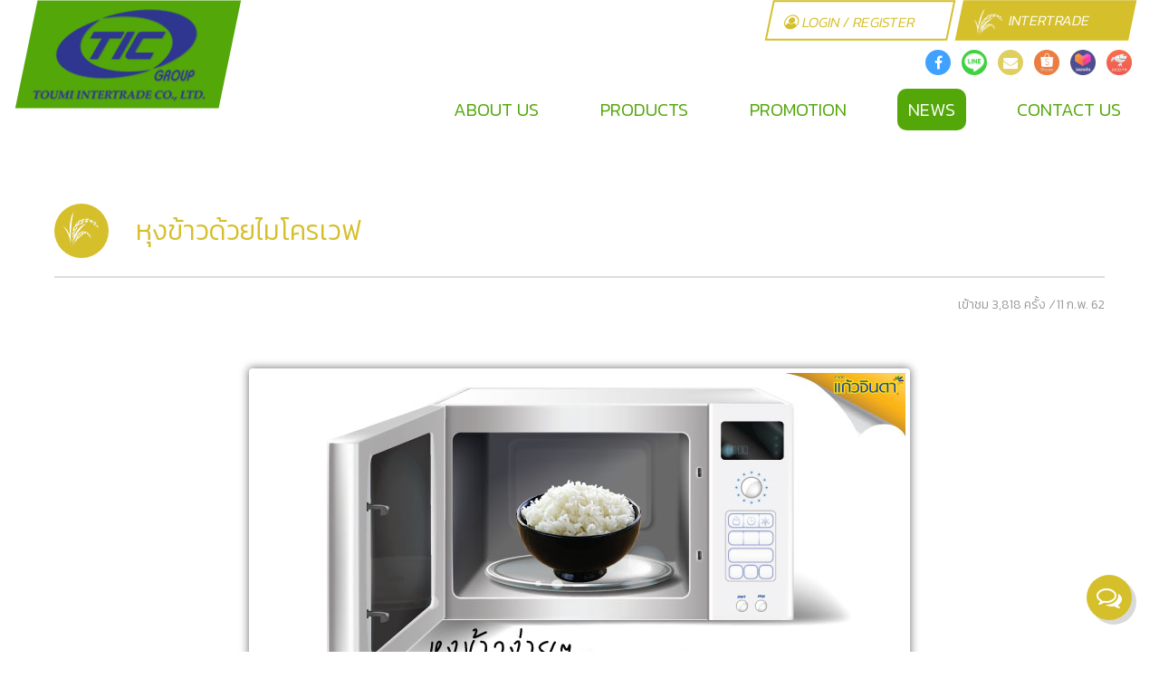

--- FILE ---
content_type: text/html; charset=UTF-8
request_url: https://www.toumi.com/news/detail/15
body_size: 4420
content:
<!DOCTYPE html>
<html>
<head>
    <meta charset="UTF-8">
    <title>หุงข้าวด้วยไมโครเวฟ :: TIC GROUP</title>
    <meta name="author" content="TIC GROUP" />
    <meta name="google-site-verification" content="" />
    <meta name="description" content="การหุงข้าวด้วยไมโครเวฟ ให้ได้ข้าวสวยนุ่มทันใจ อยากหุงแค่จานเดียวก็ทำได้ ไม่เสียข้าวติดก้นหม้อไปเปล่าๆ" />
    <meta name="keywords" content="ข้าวสารคุณภาพดี, ข้าวสารราคาประหยัด, โตมี, Toumi, ข้าวหอมมะลิ, แก้วจินดา, ตรากวาง, นกกระเรียนคู่" />
    <meta name="robots" content="index,follow" />

    <meta property="fb:app_id" content="" />
    <meta property="og:type" content="website"/>
    <meta property="og:title" content="หุงข้าวด้วยไมโครเวฟ :: TIC GROUP" />
    <meta property="og:description" content="การหุงข้าวด้วยไมโครเวฟ ให้ได้ข้าวสวยนุ่มทันใจ อยากหุงแค่จานเดียวก็ทำได้ ไม่เสียข้าวติดก้นหม้อไปเปล่าๆ" />
    <meta property="og:image" content="https://www.toumi.com/uploads/images/content/ba630c6358ef7f56d76913b93e8b5a4d.jpg" />
    <meta property="og:url" content="https://www.toumi.com/news/detail/15" />

    <link rel="canonical" href="https://www.toumi.com/news/detail/15" />
    <link rel="shortcut icon" href="https://www.toumi.com/favicon.ico">
    <link href="https://fonts.googleapis.com/css?family=Kanit:300" rel="stylesheet">
    <link href="//www.toumi.com/assets/css/themes.css?v1.0.1" rel="stylesheet" type="text/css" />
<link href="//www.toumi.com/assets/css/font-awesome.min.css" rel="stylesheet" type="text/css" />
<link href="//www.toumi.com/assets/css/animate.css" rel="stylesheet" type="text/css" />
<link href="//www.toumi.com/assets/css/themes_tablet.css?v1.0.1" rel="stylesheet" type="text/css" />
<link href="//www.toumi.com/assets/css/themes_phone.css?v1.0.1" rel="stylesheet" type="text/css" />
	<script src="//www.toumi.com/assets/js/jquery-front.min.js" type="text/javascript"></script>
</head>
<body>

    <div id="loader-wrapper">
        <div id="loader"></div>
        <div class="loader-section section-left"></div>
        <div class="loader-section section-right"></div>
    </div>

    <div id="wrapper">

        <header>
            <div class="container">
                <a href="https://www.toumi.com/home" class="logo">
                    <img src="https://www.toumi.com/assets/images/logo.png" alt="TIC GROUP">
                </a>

                <div class="main-menu">
                    <a href="https://www.toumi.com/intertrade" class="intertrade-link">
                        <img src="https://www.toumi.com/assets/images/tm-icon.png" alt="">
                        <span>INTERTRADE</span>
                    </a>
                                        <a href="https://www.toumi.com/member" class="member-link">
                        <i class="fa fa-user-circle-o"></i>
                        LOGIN / REGISTER
                    </a>
                                        <div class="header-social wow zoomIn">
                        <ul>
                            <li>
                                <a href="https://www.facebook.com/KaewjindaRice/" class="fb-msg" title="Facebook" target="_blank"><i class="fa fa-facebook-f"></i></a>
                            </li>
                            <li>
                                <a href="http://line.me/ti/p/~@kaewjinda_rice" class="line-at" title="Line" target="_blank"><img src="https://www.toumi.com/assets/images/logo-line.png" alt="Line"></a>
                            </li>
                            <li>
                                <a href="mailto:sales@toumi.com" title="Email"><i class="fa fa-envelope"></i></a>
                            </li>
                            <li>
                                <a href="https://shopee.co.th/toumishop" title="Shopee" target="_blank"><img src="https://www.toumi.com/assets/images/logo-shopee.png" alt="Shopee"></a>
                            </li>
                            <li>
                                <a href="https://www.lazada.co.th/shop/toumionline/?spm=a2o4m.pdp_revamp.seller.1.7ddc1a7cOpd4ju&itemId=285804599&channelSource=pdp" title="Lazada" target="_blank"><img src="https://www.toumi.com/assets/images/logo-lazada.png" alt="Lazada"></a>
                            </li>
                            <li>
                                <a href="https://mall.jd.co.th/pc/index-1001987.html" title="JD Central" target="_blank"><img src="https://www.toumi.com/assets/images/logo-jd-central.png" alt="JD Central"></a>
                            </li>
                        </ul>
                    </div>
                    <ul class="web-menu">
                        <li><a href="https://www.toumi.com/about">About Us</a></li>
                        <li><a href="https://www.toumi.com/product">Products</a></li>
                        <li><a href="https://www.toumi.com/promotion">Promotion</a></li>
                        <li><a href="https://www.toumi.com/news" class="active">News</a></li>
                        <li><a href="https://www.toumi.com/contact">Contact Us</a></li>
                    </ul>
                </div>
                <a href="javascript:;" class="mobile-menu"><i class="fa fa-bars"></i></a>
            </div>
        </header>

        <div class="main-body">
            <div class="container">


<div class="page-banner wow bounceInUp" data-wow-duration="2s">
    <img src="" alt="">
</div>


<div class="news-reader">
    <div class="news-header">
        <figure><img src="https://www.toumi.com/assets/images/tm-icon.png" alt=""></figure>
        <h1>หุงข้าวด้วยไมโครเวฟ</h1>
    </div>

    <p class="news-status">
        <span>เข้าชม 3,818 ครั้ง</span>
        <em>/</em>
        <span>11 ก.พ. 62</span>
    </p>

        <figure class="news-cover wow zoomIn" data-wow-duration="1.5s">
        <img src="https://www.toumi.com/uploads/images/content/ba630c6358ef7f56d76913b93e8b5a4d.jpg" alt="หุงข้าวด้วยไมโครเวฟ">
    </figure>
    
    <div class="news-body _content wow fadeIn" data-wow-delay=".5s">
        <p><strong><span style="color:rgb(28, 30, 33)">ขั้นตอนการหุงข้าวด้วยไมโคร</span><span style="color:rgb(28, 30, 33)">เวฟ</span></strong><br />
<span style="color:rgb(28, 30, 33)">ซาวข้าวให้เรียบร้อย โดยใช้ข้าว 1 ส่วน : น้ำ 1 ส่วน</span></p>

<ul>
	<li><span style="color:rgb(28, 30, 33)">อบด้วยไฟแรง(800-1,000 วัตต์) 6 นาทีแบบไม่ต้องปิดฝาแล้วนำข้าวออกมา คนให้ทั่ว เกลี่ยผิวให้เรียบ</span></li>
	<li><span style="color:rgb(28, 30, 33)">อบด้วยไฟแรง(800-1,000 วัตต์) 3 นาทีแบบไม่ต้องปิดฝาแล้วนำข้าวออกมา คนให้ทั่ว เกลี่ยผิวให้เรียบ</span></li>
	<li><span style="color:rgb(28, 30, 33)">อบด้วยไฟกลาง(450-600 วัตต์) ต่ออีก 4 นาที</span></li>
</ul>

<p><span style="color:rgb(28, 30, 33)">นำข้าวที่สุกแล้วออกจากเตา หากยังไม่สุกดีก็สามารถอบต่อได้ครั้งละ 1 นาที (ค่อยๆอบจนกว่าจะสุก)<br />
คนข้าวให้ทั่วอีกครั้ง ตั้งทิ้งไว้ 2-3 นาทีให้ไอน้ำระเหย<br />
จัดเสิร์ฟใส่จาน พร้อมรับประทาน<br />
<br />
<strong>วิธีเก็บรักษาข้าวที่หุงแล้วจากการอบไมโครเวฟ</strong><br />
หากทานไม่หมดสามารถเก็บในตู้เย็นได้ 1-2 วัน และนำมาอุ่นด้วยไมโครเวฟซ้ำได้ตามต้องการ</span></p>

<p><span style="color:rgb(29, 33, 41)">สามารถติดต่อเพิ่มเติมได้ที่&nbsp;</span></p>

<p><span style="color:rgb(29, 33, 41)">โทร 02-577-4174</span><br />
<span style="color:rgb(29, 33, 41)">โทร 081-907-5974</span></p>

<p><span style="color:rgb(29, 33, 41)">IG: kaewjindarice&nbsp;</span></p>

<p><span style="color:rgb(29, 33, 41)">LINE: @Kaewjinda_rice (มี @ ด้วยน้า)</span></p>

<p><span style="color:rgb(29, 33, 41)">Website:&nbsp;</span><a href="https://www.toumi.com/?fbclid=IwAR2TDwmPTmnK9ggLCto084BfaSpfxsvnZ29Q5sWfCHRoAPCeg3_j6RldmCE" rel="noopener nofollow" style="box-sizing: border-box; text-decoration-line: none; color: rgb(54, 88, 153); outline: none; cursor: pointer; font-family: Helvetica, Arial, sans-serif;" target="_blank">https://www.toumi.com</a><br />
<span style="color:rgb(29, 33, 41)">หรือคลิกเล้ย &gt;&gt;&gt;&nbsp;</span><a href="https://bit.ly/AddLindKaewjinda_rice?fbclid=IwAR0ZIgSFw1ViC3_PssN8EJeocjKKhIz9CoMkvV3nD5GKiNGj7GfNduyxHSM" rel="noopener nofollow" style="box-sizing: border-box; text-decoration-line: none; color: rgb(54, 88, 153); outline: none; cursor: pointer; font-family: Helvetica, Arial, sans-serif;" target="_blank">http://bit.ly/AddLindKaewjinda_rice</a><br />
<a class="_58cn" href="https://www.facebook.com/hashtag/%E0%B9%80%E0%B8%84%E0%B8%A5%E0%B9%87%E0%B8%94%E0%B8%A5%E0%B8%B1%E0%B8%9A%E0%B8%84%E0%B8%B9%E0%B9%88%E0%B8%84%E0%B8%A3%E0%B8%B1%E0%B8%A7?source=feed_text&amp;epa=HASHTAG&amp;__xts__%5B0%5D=68.[base64]&amp;__tn__=%2ANK-R" style="box-sizing: border-box; text-decoration-line: none; color: rgb(54, 88, 153); outline: none; cursor: pointer; font-family: Helvetica, Arial, sans-serif;">#เคล็ดลับคู่ครัว</a>&nbsp;#หุงข้าวด้วยไมโครเวฟ</p>
    </div>

        <div class="news-related">
        <h2><a href="https://www.toumi.com/news">ข่าวอื่นๆ</a></h2>
        <div class="news-related-list">
                        <div class="news-related-item wow zoomIn">
                <a href="https://www.toumi.com/news/detail/42">
                    <img src="https://www.toumi.com/pic/uploadsk4simagesk4scontentk4sccc8742076d8e1d29f67a433fe2794ea.jpg" alt="4วิธีแต่งร้านให้มีคอนเซ็ปต์เฉพาะตัว">
                    <strong>4วิธีแต่งร้านให้มีคอนเซ็ปต์เฉพาะตัว</strong>
                </a>
                <span>11 เม.ย 62</span>
            </div>
                        <div class="news-related-item wow zoomIn">
                <a href="https://www.toumi.com/news/detail/4">
                    <img src="https://www.toumi.com/pic/uploadsk4simagesk4scontentk4s1c257e7b37dad7407a11d917bffd4988.jpg" alt="ไล่มอดในข้าวสารด้วยช้อน">
                    <strong>ไล่มอดในข้าวสารด้วยช้อน</strong>
                </a>
                <span>15 ส.ค. 60</span>
            </div>
                    </div>
    </div>
    </div>


            <div class="clearfix"></div>
        </div> <!-- // .container -->
    </div><!-- // .main-body -->

    <footer>
        <div class="container">
            <div class="address">
                เลขที่ 99 หมู่ 1 ถนนลำลูกกา-วังน้อย ตำบลคลองเจ็ด อำเภอคลองหลวง จังหวัดปทุมธานี 12120
                <p>โทรศัพท์ : 0-2577-4174</p>
                <p>โทรสาร : 0-2577-4323</p>
                <p>E-mail : sales@toumi.com</p>
            </div>
            <div class="social-link">
                <a href="https://www.toumi.com/home" class="logo wow flipInX">
                    <img src="https://www.toumi.com/assets/images/logo.png" alt="TIC GROUP">
                </a>
                <ul>
                    <li class="wow bounceInUp" data-wow-delay="0.1s"><a href="https://www.facebook.com/KaewjindaRice/" target="_blank"><i class="fa fa-facebook"></i></a></li>
                    <li class="wow bounceInUp" data-wow-delay="0.3s"><a href="http://line.me/ti/p/~@kaewjinda_rice" target="_blank"><em>LINE</em></a></li>
                    <li class="wow bounceInUp" data-wow-delay="0.5s"><a href="mailto:sales@toumi.com"><i class="fa fa-envelope"></i></a></li>
                </ul>
            </div>
            <div class="copy">Copyright &copy; 2017 All Right reserved TOUMI INTERTRADE COMPANY LIMITED Powered by <a href="http://www.symbolicsolution.com" target="_blank" title="บริษัท ซิมโบลิค โซลูชั่น จำกัด - รับทำเว็บไซต์ ,ดูแลแฟนเพจ , ทำ SEO , Flash Animation">SBLS</a>.</div>
        </div>
    </footer>

</div><!-- // #wrapper -->


<div class="message-fix-bar wow zoomIn" data-wow-delay="1s" id="message-fix-bar">
    <div class="fix-full-content">
        <ul>
            <li>
                <a class="fb-msg" href="https://m.me/845138295597198" target="_blank" title="Facebook Messenger">
                    <img src="https://www.toumi.com/assets/images/logo-fb-msg.png" alt="Facebook Messenger">
                </a>
            </li>
            <li>
                <a class="line-at" href="#" title="Line">
                    <img src="https://www.toumi.com/assets/images/logo-line.png" alt="Line">
                </a>
            </li>
        </ul>
    </div>
    <div class="swap-for-line">
        <h3>
            <a href="http://line.me/ti/p/~@kaewjinda_rice" target="_blank"><img src="https://www.toumi.com/assets/images/logo-line-at-full.png" alt="LINE@"></a>
        </h3>
        <iframe scrolling="no" src="//line.me/ti/p/%40kaewjinda_rice" frameborder="0"></iframe>
    </div>
    <div class="mfb-toggle-button">
        <a href="#" title="Message to us"></a>
    </div>
</div>

<script>var BASEURL = "https://www.toumi.com/"</script>	<script src="//www.toumi.com/assets/js/wow.min.js" type="text/javascript"></script>
	<script src="//www.toumi.com/assets/js/custom.js?v1.0.1" type="text/javascript"></script>

</body>
</html>

--- FILE ---
content_type: text/html; charset=utf-8
request_url: https://page.line.me/kaewjinda_rice?openQrModal=true
body_size: 14858
content:
<!DOCTYPE html><html lang="en"><script id="oa-script-list" type="application/json">https://page.line-scdn.net/_next/static/chunks/pages/_app-04a59534f1b6ba96.js,https://page.line-scdn.net/_next/static/chunks/pages/%5BsearchId%5D-64515e177c06d1a4.js</script><head><meta charSet="UTF-8"/><meta name="viewport" content="width=device-width,initial-scale=1,minimum-scale=1,maximum-scale=1,user-scalable=no,viewport-fit=cover"/><link rel="apple-touch-icon" sizes="180x180" href="https://page.line-scdn.net/favicons/apple-touch-icon.png"/><link rel="icon" type="image/png" sizes="32x32" href="https://page.line-scdn.net/favicons/favicon-32x32.png"/><link rel="icon" type="image/png" sizes="16x16" href="https://page.line-scdn.net/favicons/favicon-16x16.png&quot;"/><link rel="mask-icon" href="https://page.line-scdn.net/favicons/safari-pinned-tab.svg" color="#4ecd00"/><link rel="shortcut icon" href="https://page.line-scdn.net/favicons/favicon.ico"/><meta name="theme-color" content="#ffffff"/><meta property="og:image" content="https://page-share.line.me//%40kaewjinda_rice/global/og_image.png?ts=1768814554748"/><meta name="twitter:card" content="summary_large_image"/><link rel="stylesheet" href="https://unpkg.com/swiper@6.8.1/swiper-bundle.min.css"/><title>ข้าวตราแก้วจินดา | LINE Official Account</title><meta property="og:title" content="ข้าวตราแก้วจินดา | LINE Official Account"/><meta name="twitter:title" content="ข้าวตราแก้วจินดา | LINE Official Account"/><link rel="canonical" href="https://page.line.me/002mtqjn"/><meta property="line:service_name" content="Official Account"/><meta property="line:sub_title_2" content=" โตมี อินเตอร์เทรด"/><meta name="description" content="ข้าวตราแก้วจินดา&#x27;s LINE official account profile page. Add them as a friend for the latest news."/><link rel="preload" as="image" href="https://voom-obs.line-scdn.net/r/myhome/hex/cj0tN3N1cXFqbHUzODZ0cCZzPWpwNyZ0PWQmdT0xamo3dmNzMTQzdWcwJmk9MA/w480" media="(max-width: 480px)"/><link rel="preload" as="image" href="https://voom-obs.line-scdn.net/r/myhome/hex/cj0tN3N1cXFqbHUzODZ0cCZzPWpwNyZ0PWQmdT0xamo3dmNzMTQzdWcwJmk9MA/w750" media="(min-width: 480.1px)"/><meta name="next-head-count" content="20"/><link rel="preload" href="https://page.line-scdn.net/_next/static/css/6c56c7c442f9e637.css" as="style"/><link rel="stylesheet" href="https://page.line-scdn.net/_next/static/css/6c56c7c442f9e637.css" data-n-g=""/><link rel="preload" href="https://page.line-scdn.net/_next/static/css/32cf1b1e6f7e57c2.css" as="style"/><link rel="stylesheet" href="https://page.line-scdn.net/_next/static/css/32cf1b1e6f7e57c2.css" data-n-p=""/><noscript data-n-css=""></noscript><script defer="" nomodule="" src="https://page.line-scdn.net/_next/static/chunks/polyfills-c67a75d1b6f99dc8.js"></script><script src="https://page.line-scdn.net/_next/static/chunks/webpack-130e19885477412b.js" defer=""></script><script src="https://page.line-scdn.net/_next/static/chunks/framework-5d5971fdfab04833.js" defer=""></script><script src="https://page.line-scdn.net/_next/static/chunks/main-05d9c954f502a1b0.js" defer=""></script><script src="https://page.line-scdn.net/_next/static/chunks/e893f787-81841bf25f7a5b4d.js" defer=""></script><script src="https://page.line-scdn.net/_next/static/chunks/fd0ff8c8-d43e8626c80b2f59.js" defer=""></script><script src="https://page.line-scdn.net/_next/static/chunks/518-b33b01654ebc3704.js" defer=""></script><script src="https://page.line-scdn.net/_next/static/chunks/421-6db75eee1ddcc32a.js" defer=""></script><script src="https://page.line-scdn.net/_next/static/chunks/70-2befe84e3601a64e.js" defer=""></script><script src="https://page.line-scdn.net/_next/static/chunks/806-b648e1cb86c8d62b.js" defer=""></script><script src="https://page.line-scdn.net/_next/static/chunks/137-90ab3d3bd63e8e4a.js" defer=""></script><script src="https://page.line-scdn.net/_next/static/chunks/124-b469aeaada29d832.js" defer=""></script><script src="https://page.line-scdn.net/_next/static/chunks/423-d26e88c20d1ad3af.js" defer=""></script><script src="https://page.line-scdn.net/_next/static/chunks/913-0e0576b9d3accdb4.js" defer=""></script><script src="https://page.line-scdn.net/_next/static/chunks/741-3bb2a46e2bff1fe4.js" defer=""></script><script src="https://page.line-scdn.net/_next/static/wbE9r1btNEObkNSy-fn7d/_buildManifest.js" defer=""></script><script src="https://page.line-scdn.net/_next/static/wbE9r1btNEObkNSy-fn7d/_ssgManifest.js" defer=""></script></head><body class=""><div id="__next"><div class="wrap main" style="--profile-button-color:#323b54" data-background="false" data-theme="true" data-js-top="true"><header id="header" class="header header_web"><div class="header_wrap"><span class="header_logo"><svg xmlns="http://www.w3.org/2000/svg" fill="none" viewBox="0 0 250 17" class="header_logo_image" role="img" aria-label="LINE OFFICIAL ACCOUNT" title="LINE OFFICIAL ACCOUNT"><path fill="#000" d="M.118 16V1.204H3.88v11.771h6.121V16zm11.607 0V1.204h3.763V16zm6.009 0V1.204h3.189l5.916 8.541h.072V1.204h3.753V16h-3.158l-5.947-8.634h-.072V16zm15.176 0V1.204h10.14v3.025h-6.377V7.15h5.998v2.83h-5.998v2.994h6.378V16zm23.235.267c-4.491 0-7.3-2.943-7.3-7.66v-.02c0-4.707 2.83-7.65 7.3-7.65 4.502 0 7.311 2.943 7.311 7.65v.02c0 4.717-2.8 7.66-7.311 7.66m0-3.118c2.153 0 3.486-1.763 3.486-4.542v-.02c0-2.8-1.363-4.533-3.486-4.533-2.102 0-3.466 1.723-3.466 4.532v.02c0 2.81 1.354 4.543 3.466 4.543M65.291 16V1.204h10.07v3.025h-6.306v3.373h5.732v2.881h-5.732V16zm11.731 0V1.204h10.07v3.025h-6.307v3.373h5.732v2.881h-5.732V16zm11.73 0V1.204h3.764V16zm12.797.267c-4.44 0-7.198-2.84-7.198-7.67v-.01c0-4.83 2.779-7.65 7.198-7.65 3.866 0 6.542 2.481 6.676 5.793v.103h-3.62l-.021-.154c-.235-1.538-1.312-2.625-3.035-2.625-2.06 0-3.363 1.692-3.363 4.522v.01c0 2.861 1.313 4.563 3.374 4.563 1.63 0 2.789-1.015 3.045-2.666l.02-.112h3.62l-.01.112c-.133 3.312-2.84 5.784-6.686 5.784m8.47-.267V1.204h3.763V16zm5.189 0 4.983-14.796h4.604L129.778 16h-3.947l-.923-3.25h-4.83l-.923 3.25zm7.249-11.577-1.6 5.62h3.271l-1.599-5.62zM131.204 16V1.204h3.763v11.771h6.121V16zm14.868 0 4.983-14.796h4.604L160.643 16h-3.948l-.923-3.25h-4.83L150.02 16zm7.249-11.577-1.599 5.62h3.271l-1.6-5.62zm14.653 11.844c-4.44 0-7.198-2.84-7.198-7.67v-.01c0-4.83 2.779-7.65 7.198-7.65 3.866 0 6.542 2.481 6.675 5.793v.103h-3.619l-.021-.154c-.236-1.538-1.312-2.625-3.035-2.625-2.061 0-3.363 1.692-3.363 4.522v.01c0 2.861 1.312 4.563 3.373 4.563 1.631 0 2.789-1.015 3.046-2.666l.02-.112h3.62l-.01.112c-.134 3.312-2.841 5.784-6.686 5.784m15.258 0c-4.44 0-7.198-2.84-7.198-7.67v-.01c0-4.83 2.778-7.65 7.198-7.65 3.866 0 6.542 2.481 6.675 5.793v.103h-3.619l-.021-.154c-.236-1.538-1.312-2.625-3.035-2.625-2.061 0-3.363 1.692-3.363 4.522v.01c0 2.861 1.312 4.563 3.373 4.563 1.631 0 2.789-1.015 3.046-2.666l.02-.112h3.62l-.011.112c-.133 3.312-2.84 5.784-6.685 5.784m15.36 0c-4.491 0-7.3-2.943-7.3-7.66v-.02c0-4.707 2.83-7.65 7.3-7.65 4.502 0 7.311 2.943 7.311 7.65v.02c0 4.717-2.799 7.66-7.311 7.66m0-3.118c2.154 0 3.487-1.763 3.487-4.542v-.02c0-2.8-1.364-4.533-3.487-4.533-2.102 0-3.466 1.723-3.466 4.532v.02c0 2.81 1.354 4.543 3.466 4.543m15.514 3.118c-3.855 0-6.367-2.184-6.367-5.517V1.204h3.763v9.187c0 1.723.923 2.758 2.615 2.758 1.681 0 2.604-1.035 2.604-2.758V1.204h3.763v9.546c0 3.322-2.491 5.517-6.378 5.517M222.73 16V1.204h3.189l5.916 8.541h.072V1.204h3.753V16h-3.158l-5.947-8.634h-.072V16zm18.611 0V4.229h-4.081V1.204h11.915v3.025h-4.081V16z"></path></svg></span></div></header><div class="container"><div data-intersection-target="profileFace" class="_root_f63qr_2 _modeLiffApp_f63qr_155"><div class="_account_f63qr_11"><div class="_accountHead_f63qr_16"><div class="_accountHeadIcon_f63qr_22"><a class="_accountHeadIconLink_f63qr_31" href="/kaewjinda_rice/profile/img"><div class="_root_19dwp_1"><img class="_thumbnailImage_19dwp_8" src="https://profile.line-scdn.net/0hsx47JB4KLFcJTjLMX1BTADULIjp-YCofcXhlN3gcdGQkKzxVMH0xMy5GJ2UjfjgHPC5kZXhKdWYn/preview" alt="Show profile photo" width="70" height="70"/></div></a></div><div class="_accountHeadContents_f63qr_34"><h1 class="_accountHeadTitle_f63qr_37"><span class="_accountHeadTitleText_f63qr_51">ข้าวตราแก้วจินดา</span><button type="button" class="_accountHeadBadge_f63qr_54" aria-label="Show account info"><span class="_root_4p75h_1 _typeCertified_4p75h_20"><span class="_icon_4p75h_17"><span role="img" aria-label="Verification status" class="la labs _iconImage_4p75h_17" style="width:11px;aspect-ratio:1;display:inline-grid;place-items:stretch"><svg xmlns="http://www.w3.org/2000/svg" data-laicon-version="10.2" viewBox="0 0 20 20" fill="currentColor"><g transform="translate(-2 -2)"><path d="M12 2.5c-3.7 0-6.7.7-7.8 1-.3.2-.5.5-.5.8v8.9c0 3.2 4.2 6.3 8 8.2.1 0 .2.1.3.1s.2 0 .3-.1c3.9-1.9 8-5 8-8.2V4.3c0-.3-.2-.6-.5-.7-1.1-.3-4.1-1.1-7.8-1.1zm0 4.2 1.2 2.7 2.7.3-1.9 2 .4 2.8-2.4-1.2-2.4 1.3.4-2.8-1.9-2 2.7-.3L12 6.7z"/></g></svg></span></span><span class="_label_4p75h_42">Verified</span></span></button></h1><div class="_accountHeadSubTexts_f63qr_58"><p class="_accountHeadSubText_f63qr_58">Friends<!-- --> <!-- -->858</p></div></div></div><div class="_accountInfo_f63qr_73"><p class="_accountInfoText_f63qr_85">ข้าวดี สะอาด ปลอดภัย</p></div><div class="_actionButtons_f63qr_152"><div><div class="_root_1nhde_1"><button type="button" class="_button_1nhde_9"><span class="_icon_1nhde_31"><span role="img" class="la lar" style="width:14px;aspect-ratio:1;display:inline-grid;place-items:stretch"><svg xmlns="http://www.w3.org/2000/svg" data-laicon-version="15.0" viewBox="0 0 20 20" fill="currentColor"><g transform="translate(-2 -2)"><path d="M11.8722 10.2255a.9.9 0 1 0 0 1.8.9.9 0 0 0 0-1.8Zm-3.5386 0a.9.9 0 1 0 0 1.8.9.9 0 0 0 0-1.8Zm7.0767 0a.9.9 0 1 0 0 1.8.9.9 0 0 0 0-1.8Z"/><path d="M6.5966 6.374c-1.256 1.2676-1.988 3.1338-1.988 5.5207 0 2.8387 1.6621 5.3506 2.8876 6.8107.6247-.8619 1.6496-1.7438 3.2265-1.7444h.0015l2.2892-.0098h.0028c3.4682 0 6.2909-2.8223 6.2909-6.2904 0-1.9386-.7072-3.4895-1.9291-4.5632C16.1475 5.0163 14.3376 4.37 12.0582 4.37c-2.3602 0-4.2063.7369-5.4616 2.004Zm-.9235-.915C7.2185 3.8991 9.4223 3.07 12.0582 3.07c2.5189 0 4.6585.7159 6.1779 2.051 1.5279 1.3427 2.371 3.2622 2.371 5.5398 0 4.1857-3.4041 7.5896-7.5894 7.5904h-.0015l-2.2892.0098h-.0028c-1.33 0-2.114.9634-2.5516 1.8265l-.4192.8269-.6345-.676c-1.2252-1.3055-3.8103-4.4963-3.8103-8.3437 0-2.6555.8198-4.8767 2.3645-6.4358Z"/></g></svg></span></span><span class="_label_1nhde_14">Chat</span></button></div><div class="_root_1nhde_1"><a role="button" href="https://line.me/R/home/public/main?id=002mtqjn&amp;utm_source=businessprofile&amp;utm_medium=action_btn" class="_button_1nhde_9"><span class="_icon_1nhde_31"><span role="img" class="la lar" style="width:14px;aspect-ratio:1;display:inline-grid;place-items:stretch"><svg xmlns="http://www.w3.org/2000/svg" data-laicon-version="15.0" viewBox="0 0 20 20" fill="currentColor"><g transform="translate(-2 -2)"><path d="M6.0001 4.5104a.35.35 0 0 0-.35.35v14.2792a.35.35 0 0 0 .35.35h12a.35.35 0 0 0 .35-.35V4.8604a.35.35 0 0 0-.35-.35h-12Zm-1.65.35c0-.9112.7387-1.65 1.65-1.65h12c.9113 0 1.65.7388 1.65 1.65v14.2792c0 .9113-.7387 1.65-1.65 1.65h-12c-.9113 0-1.65-.7387-1.65-1.65V4.8604Z"/><path d="M15.0534 12.65H8.9468v-1.3h6.1066v1.3Zm0-3.3413H8.9468v-1.3h6.1066v1.3Zm0 6.6827H8.9468v-1.3h6.1066v1.3Z"/></g></svg></span></span><span class="_label_1nhde_14">Posts</span></a></div></div></div></div></div><div class="content"><div class="ldsg-tab plugin_tab" data-flexible="flexible" style="--tab-indicator-position:0px;--tab-indicator-width:0px" id="tablist"><div class="tab-content"><div class="tab-content-inner"><div class="tab-list" role="tablist"><a aria-selected="true" role="tab" class="tab-list-item" tabindex="0"><span class="text">Mixed media feed</span></a><a aria-selected="false" role="tab" class="tab-list-item"><span class="text">Basic info</span></a></div><div class="tab-indicator"></div></div></div></div><section class="section media_seemore" id="plugin-media-185147393511001" data-js-plugin="media"><a data-testid="link-with-next" class="link" href="/kaewjinda_rice/media/185147393511001"><h2 class="title_section" data-testid="plugin-header"><span class="title">Mixed media feed</span><span class="text_more">See more</span></h2></a><div class="photo_plugin"><div class="photo_item"><a data-testid="link-with-next" href="/kaewjinda_rice/media/185147393511001/item/1176878440981280000"><picture class="picture"><source media="(min-width: 480px)" srcSet="https://voom-obs.line-scdn.net/r/myhome/hex/cj0tN3N1cXFqbHUzODZ0cCZzPWpwNyZ0PWQmdT0xamo3dmNzMTQzdWcwJmk9MA/w750?0"/><img class="image" alt="" src="https://voom-obs.line-scdn.net/r/myhome/hex/cj0tN3N1cXFqbHUzODZ0cCZzPWpwNyZ0PWQmdT0xamo3dmNzMTQzdWcwJmk9MA/w480?0"/></picture></a></div><div class="photo_item"><a data-testid="link-with-next" href="/kaewjinda_rice/media/185147393511001/item/1176864010177151700"><picture class="picture"><img class="image" alt=""/></picture></a></div><div class="photo_item"><a data-testid="link-with-next" href="/kaewjinda_rice/media/185147393511001/item/1176862393676465400"><picture class="picture"><img class="image" alt=""/></picture></a></div><div class="photo_item"><a data-testid="link-with-next" href="/kaewjinda_rice/media/185147393511001/item/1176862054876316000"><picture class="picture"><img class="image" alt=""/></picture></a></div><div class="photo_item ico_video"><a data-testid="link-with-next" href="/kaewjinda_rice/media/185147393511001/item/1176855425974342000"><picture class="picture"><img class="image" alt=""/></picture></a></div><div class="photo_item"><a data-testid="link-with-next" href="/kaewjinda_rice/media/185147393511001/item/1176800321153180700"><picture class="picture"><img class="image" alt=""/></picture></a></div><div class="photo_item"><a data-testid="link-with-next" href="/kaewjinda_rice/media/185147393511001/item/1176785020246974000"><picture class="picture"><img class="image" alt=""/></picture></a></div><div class="photo_item"><a data-testid="link-with-next" href="/kaewjinda_rice/media/185147393511001/item/1176783564146088200"><picture class="picture"><img class="image" alt=""/></picture></a></div><div class="photo_item"><a data-testid="link-with-next" href="/kaewjinda_rice/media/185147393511001/item/1176720046123558100"><picture class="picture"><img class="image" alt=""/></picture></a></div></div></section><section class="section section_info" id="plugin-information-185147393511002" data-js-plugin="information"><h2 class="title_section" data-testid="plugin-header"><span class="title">Basic info</span></h2><div class="basic_info_item info_intro"><i class="icon"><svg width="19" height="19" viewBox="0 0 19 19" fill="none" xmlns="http://www.w3.org/2000/svg"><path fill-rule="evenodd" clip-rule="evenodd" d="M14.25 2.542h-9.5c-.721 0-1.306.584-1.306 1.306v11.304c0 .722.585 1.306 1.306 1.306h9.5c.722 0 1.306-.584 1.306-1.306V3.848c0-.722-.584-1.306-1.306-1.306zM4.75 3.57h9.5c.153 0 .277.124.277.277v11.304a.277.277 0 01-.277.277h-9.5a.277.277 0 01-.277-.277V3.848c0-.153.124-.277.277-.277zm7.167 6.444v-1.03H7.083v1.03h4.834zm0-3.675v1.03H7.083V6.34h4.834zm0 6.32v-1.03H7.083v1.03h4.834z" fill="#000"></path></svg></i>ผู้ผลิตและจำหน่ายข้าวคุณภาพดี</div><div class="basic_info_item place_map" data-js-access="true"><div class="map_area"><a target="_blank" rel="noopener" href="https://www.google.com/maps/search/?api=1&amp;query=14.0563242%2C100.7476997"><img src="https://maps.googleapis.com/maps/api/staticmap?key=AIzaSyCmbTfxB3uMZpzVX9NYKqByC1RRi2jIjf0&amp;channel=Line_Account&amp;scale=2&amp;size=400x200&amp;center=14.0564242%2C100.7476997&amp;markers=scale%3A2%7Cicon%3Ahttps%3A%2F%2Fpage.line-scdn.net%2F_%2Fimages%2FmapPin.v1.png%7C14.0563242%2C100.7476997&amp;language=en&amp;region=&amp;signature=zr4FnpwQk81--J6rTJ9ig6Gcqlw%3D" alt=""/></a></div><div class="map_text"><i class="icon"><svg width="19" height="19" viewBox="0 0 19 19" fill="none" xmlns="http://www.w3.org/2000/svg"><path fill-rule="evenodd" clip-rule="evenodd" d="M9.731 1.864l-.23-.004a6.308 6.308 0 00-4.853 2.266c-2.155 2.565-1.9 6.433.515 8.857a210.37 210.37 0 013.774 3.911.772.772 0 001.13 0l.942-.996a182.663 182.663 0 012.829-2.916c2.413-2.422 2.67-6.29.515-8.855a6.308 6.308 0 00-4.622-2.263zm-.23 1.026a5.28 5.28 0 014.064 1.9c1.805 2.147 1.588 5.413-.456 7.466l-.452.456a209.82 209.82 0 00-2.87 2.98l-.285.3-1.247-1.31a176.87 176.87 0 00-2.363-2.425c-2.045-2.053-2.261-5.32-.456-7.468a5.28 5.28 0 014.064-1.9zm0 3.289a2.004 2.004 0 100 4.008 2.004 2.004 0 000-4.008zm0 1.029a.975.975 0 110 1.95.975.975 0 010-1.95z" fill="#000"></path></svg></i><div class="map_title_area"><strong class="map_title"> โตมี อินเตอร์เทรด</strong><button type="button" class="button_copy" aria-label="Copy"><i class="icon_copy"><svg width="16" height="16" xmlns="http://www.w3.org/2000/svg" data-laicon-version="15" viewBox="0 0 24 24"><path d="M3.2 3.05a.65.65 0 01.65-.65h12.99a.65.65 0 01.65.65V6.5h-1.3V3.7H4.5v13.28H7v1.3H3.85a.65.65 0 01-.65-.65V3.05z"></path><path d="M6.52 6.36a.65.65 0 01.65-.65h12.98a.65.65 0 01.65.65V17.5l-4.1 4.1H7.17a.65.65 0 01-.65-.65V6.36zm1.3.65V20.3h8.34l3.34-3.34V7.01H7.82z"></path><path d="M14.13 10.19H9.6v-1.3h4.53v1.3zm0 2.2H9.6v-1.3h4.53v1.3zm1.27 3.81h5.4v1.3h-4.1v4.1h-1.3v-5.4z"></path></svg></i></button></div></div></div></section><div class="go_top"><a class="btn_top"><span class="icon"><svg xmlns="http://www.w3.org/2000/svg" width="10" height="11" viewBox="0 0 10 11"><g fill="#111"><path d="M1.464 6.55L.05 5.136 5 .186 6.414 1.6z"></path><path d="M9.95 5.136L5 .186 3.586 1.6l4.95 4.95z"></path><path d="M6 1.507H4v9.259h2z"></path></g></svg></span><span class="text">Top</span></a></div></div></div><div id="footer" class="footer"><div class="account_info"><span class="text">@kaewjinda_rice</span></div><div class="provider_info"><span class="text">© LY Corporation</span><div class="link_group"><a data-testid="link-with-next" class="link" href="/kaewjinda_rice/report">Report</a><a target="_self" rel="noopener" href="https://liff.line.me/1654867680-wGKa63aV/?utm_source=LINE&amp;utm_medium=referral&amp;utm_campaign=oa_profile_footer" class="link">Other official accounts</a></div></div></div><div class="floating_bar is_active"><div class="floating_button is_active"><a target="_blank" rel="noopener" data-js-chat-button="true" class="button_profile"><button type="button" class="button button_chat"><div class="button_content"><i class="icon"><svg xmlns="http://www.w3.org/2000/svg" width="39" height="38" viewBox="0 0 39 38"><path fill="#3C3E43" d="M24.89 19.19a1.38 1.38 0 11-.003-2.76 1.38 1.38 0 01.004 2.76m-5.425 0a1.38 1.38 0 110-2.76 1.38 1.38 0 010 2.76m-5.426 0a1.38 1.38 0 110-2.76 1.38 1.38 0 010 2.76m5.71-13.73c-8.534 0-13.415 5.697-13.415 13.532 0 7.834 6.935 13.875 6.935 13.875s1.08-4.113 4.435-4.113c1.163 0 2.147-.016 3.514-.016 6.428 0 11.64-5.211 11.64-11.638 0-6.428-4.573-11.64-13.108-11.64"></path></svg><svg width="20" height="20" viewBox="0 0 20 20" fill="none" xmlns="http://www.w3.org/2000/svg"><path fill-rule="evenodd" clip-rule="evenodd" d="M2.792 9.92c0-4.468 2.862-7.355 7.291-7.355 4.329 0 7.124 2.483 7.124 6.326a6.332 6.332 0 01-6.325 6.325l-1.908.008c-1.122 0-1.777.828-2.129 1.522l-.348.689-.53-.563c-1.185-1.264-3.175-3.847-3.175-6.953zm5.845 1.537h.834V7.024h-.834v1.8H7.084V7.046h-.833v4.434h.833V9.658h1.553v1.8zm4.071-4.405h.834v2.968h-.834V7.053zm-2.09 4.395h.833V8.48h-.834v2.967zm.424-3.311a.542.542 0 110-1.083.542.542 0 010 1.083zm1.541 2.77a.542.542 0 101.084 0 .542.542 0 00-1.084 0z" fill="#fff"></path></svg></i><span class="text">Chat</span></div></button></a></div><div class="region_area">Country or region:<!-- --> <!-- -->Thailand</div></div></div></div><script src="https://static.line-scdn.net/liff/edge/versions/2.27.1/sdk.js"></script><script src="https://static.line-scdn.net/uts/edge/stable/uts.js"></script><script id="__NEXT_DATA__" type="application/json">{"props":{"pageProps":{"initialDataString":"{\"lang\":\"en\",\"origin\":\"web\",\"opener\":{},\"device\":\"Desktop\",\"lineAppVersion\":\"\",\"requestedSearchId\":\"kaewjinda_rice\",\"openQrModal\":true,\"isBusinessAccountLineMeDomain\":false,\"account\":{\"accountInfo\":{\"id\":\"184469185798779\",\"countryCode\":\"TH\",\"managingCountryCode\":\"TH\",\"basicSearchId\":\"@002mtqjn\",\"premiumSearchId\":\"@kaewjinda_rice\",\"subPageId\":\"185147396861614\",\"profileConfig\":{\"activateSearchId\":true,\"activateFollowerCount\":false},\"shareInfoImage\":\"https://page-share.line.me//%40kaewjinda_rice/global/og_image.png?ts=1768814554748\",\"friendCount\":858},\"profile\":{\"type\":\"basic\",\"name\":\"ข้าวตราแก้วจินดา\",\"badgeType\":\"certified\",\"profileImg\":{\"original\":\"https://profile.line-scdn.net/0hsx47JB4KLFcJTjLMX1BTADULIjp-YCofcXhlN3gcdGQkKzxVMH0xMy5GJ2UjfjgHPC5kZXhKdWYn\",\"thumbs\":{\"xSmall\":\"https://profile.line-scdn.net/0hsx47JB4KLFcJTjLMX1BTADULIjp-YCofcXhlN3gcdGQkKzxVMH0xMy5GJ2UjfjgHPC5kZXhKdWYn/preview\",\"small\":\"https://profile.line-scdn.net/0hsx47JB4KLFcJTjLMX1BTADULIjp-YCofcXhlN3gcdGQkKzxVMH0xMy5GJ2UjfjgHPC5kZXhKdWYn/preview\",\"mid\":\"https://profile.line-scdn.net/0hsx47JB4KLFcJTjLMX1BTADULIjp-YCofcXhlN3gcdGQkKzxVMH0xMy5GJ2UjfjgHPC5kZXhKdWYn/preview\",\"large\":\"https://profile.line-scdn.net/0hsx47JB4KLFcJTjLMX1BTADULIjp-YCofcXhlN3gcdGQkKzxVMH0xMy5GJ2UjfjgHPC5kZXhKdWYn/preview\",\"xLarge\":\"https://profile.line-scdn.net/0hsx47JB4KLFcJTjLMX1BTADULIjp-YCofcXhlN3gcdGQkKzxVMH0xMy5GJ2UjfjgHPC5kZXhKdWYn/preview\",\"xxLarge\":\"https://profile.line-scdn.net/0hsx47JB4KLFcJTjLMX1BTADULIjp-YCofcXhlN3gcdGQkKzxVMH0xMy5GJ2UjfjgHPC5kZXhKdWYn/preview\"}},\"btnList\":[{\"type\":\"chat\",\"color\":\"#3c3e43\",\"chatReplyTimeDisplay\":false},{\"type\":\"home\",\"color\":\"#3c3e43\"}],\"buttonColor\":\"#323b54\",\"info\":{\"statusMsg\":\"ข้าวดี สะอาด ปลอดภัย\",\"basicInfo\":{\"description\":\"ผู้ผลิตและจำหน่ายข้าวคุณภาพดี\",\"id\":\"185147393511002\"}},\"oaCallable\":false,\"floatingBarMessageList\":[],\"actionButtonServiceUrls\":[{\"buttonType\":\"HOME\",\"url\":\"https://line.me/R/home/public/main?id=002mtqjn\"}],\"displayInformation\":{\"workingTime\":null,\"budget\":null,\"callType\":null,\"oaCallable\":false,\"oaCallAnyway\":false,\"tel\":null,\"website\":null,\"address\":null,\"newAddress\":null,\"oldAddressDeprecated\":false}},\"pluginList\":[{\"type\":\"media\",\"id\":\"185147393511001\",\"content\":{\"itemList\":[{\"type\":\"media\",\"id\":\"1176878440981280000\",\"srcType\":\"timeline\",\"item\":{\"type\":\"photo\",\"body\":\"กินดี...มีเงินเก็บ 🍚💸 \\nเคล็ดลับความคุ้มค่าของแม่บ้านยุคใหม่ ✨\\n\\nเพราะเรารู้ว่าความคุ้มค่าไม่ได้หมายถึงแค่ของถูก \\nแต่คือของที่มีคุณภาพดีในราคาที่เหมาะสม ✅\\nข้าวหอมจัสมินตราแก้วจินดาถุงสีพีช \\nจึงเป็นตัว...\",\"img\":{\"original\":\"https://voom-obs.line-scdn.net/r/myhome/hex/cj0tN3N1cXFqbHUzODZ0cCZzPWpwNyZ0PWQmdT0xamo3dmNzMTQzdWcwJmk9MA\",\"thumbs\":{\"xSmall\":\"https://voom-obs.line-scdn.net/r/myhome/hex/cj0tN3N1cXFqbHUzODZ0cCZzPWpwNyZ0PWQmdT0xamo3dmNzMTQzdWcwJmk9MA/w100\",\"small\":\"https://voom-obs.line-scdn.net/r/myhome/hex/cj0tN3N1cXFqbHUzODZ0cCZzPWpwNyZ0PWQmdT0xamo3dmNzMTQzdWcwJmk9MA/w240\",\"mid\":\"https://voom-obs.line-scdn.net/r/myhome/hex/cj0tN3N1cXFqbHUzODZ0cCZzPWpwNyZ0PWQmdT0xamo3dmNzMTQzdWcwJmk9MA/w480\",\"large\":\"https://voom-obs.line-scdn.net/r/myhome/hex/cj0tN3N1cXFqbHUzODZ0cCZzPWpwNyZ0PWQmdT0xamo3dmNzMTQzdWcwJmk9MA/w750\",\"xLarge\":\"https://voom-obs.line-scdn.net/r/myhome/hex/cj0tN3N1cXFqbHUzODZ0cCZzPWpwNyZ0PWQmdT0xamo3dmNzMTQzdWcwJmk9MA/w960\",\"xxLarge\":\"https://voom-obs.line-scdn.net/r/myhome/hex/cj0tN3N1cXFqbHUzODZ0cCZzPWpwNyZ0PWQmdT0xamo3dmNzMTQzdWcwJmk9MA/w2400\"}}}},{\"type\":\"media\",\"id\":\"1176864010177151700\",\"srcType\":\"timeline\",\"item\":{\"type\":\"photo\",\"body\":\"ผลสลากกินแบ่งรัฐบาล\\n📅 งวดวันที่ 17 มกราคม 2569\\n\\n#สลากกินแบ่งรัฐบาล #งวดวันที่17มกราคม\\n#หวย #หวยไทย #งวดนี้ #ตรวจหวย #หวย \\n#ตรวจรางวัล #รางวัลชนะเลิศ #เลขท้าย2ตัว\\n#เลขท้าย3ตัว #หวยรัฐบาลงวดนี้ #เลขเด็...\",\"img\":{\"original\":\"https://voom-obs.line-scdn.net/r/myhome/hex/cj0xcTUxNDhoajVsamNmJnM9anA3JnQ9ZCZ1PTFqajk2YmJvNDNmMDAmaT0w\",\"thumbs\":{\"xSmall\":\"https://voom-obs.line-scdn.net/r/myhome/hex/cj0xcTUxNDhoajVsamNmJnM9anA3JnQ9ZCZ1PTFqajk2YmJvNDNmMDAmaT0w/w100\",\"small\":\"https://voom-obs.line-scdn.net/r/myhome/hex/cj0xcTUxNDhoajVsamNmJnM9anA3JnQ9ZCZ1PTFqajk2YmJvNDNmMDAmaT0w/w240\",\"mid\":\"https://voom-obs.line-scdn.net/r/myhome/hex/cj0xcTUxNDhoajVsamNmJnM9anA3JnQ9ZCZ1PTFqajk2YmJvNDNmMDAmaT0w/w480\",\"large\":\"https://voom-obs.line-scdn.net/r/myhome/hex/cj0xcTUxNDhoajVsamNmJnM9anA3JnQ9ZCZ1PTFqajk2YmJvNDNmMDAmaT0w/w750\",\"xLarge\":\"https://voom-obs.line-scdn.net/r/myhome/hex/cj0xcTUxNDhoajVsamNmJnM9anA3JnQ9ZCZ1PTFqajk2YmJvNDNmMDAmaT0w/w960\",\"xxLarge\":\"https://voom-obs.line-scdn.net/r/myhome/hex/cj0xcTUxNDhoajVsamNmJnM9anA3JnQ9ZCZ1PTFqajk2YmJvNDNmMDAmaT0w/w2400\"}}}},{\"type\":\"media\",\"id\":\"1176862393676465400\",\"srcType\":\"timeline\",\"item\":{\"type\":\"photo\",\"body\":\"เคยมั้ย ❓ กะน้ำผิดชีวิตเปลี่ยน ข้าวแฉะจนเกือบถอดใจ...แต่อย่าพึ่งทิ้ง ❌ วันนี้ มี 4 เคล็ดลับกู้ชีพข้าวแฉะให้กลับมาเรียงเม็ดสวยมาฝากกัน 😊\\n\\n1️⃣ เปิดฝาแล้วคนเบาๆ : ช่วยระบายไอน้ำส่วนเกินออกไป \\n\\n2️⃣ ใช้ขน...\",\"img\":{\"original\":\"https://voom-obs.line-scdn.net/r/myhome/hex/cj0tN3VkN3VkdDU1NjQxNyZzPWpwNyZ0PWQmdT0xamo3OG0yc281NWcwJmk9MA\",\"thumbs\":{\"xSmall\":\"https://voom-obs.line-scdn.net/r/myhome/hex/cj0tN3VkN3VkdDU1NjQxNyZzPWpwNyZ0PWQmdT0xamo3OG0yc281NWcwJmk9MA/w100\",\"small\":\"https://voom-obs.line-scdn.net/r/myhome/hex/cj0tN3VkN3VkdDU1NjQxNyZzPWpwNyZ0PWQmdT0xamo3OG0yc281NWcwJmk9MA/w240\",\"mid\":\"https://voom-obs.line-scdn.net/r/myhome/hex/cj0tN3VkN3VkdDU1NjQxNyZzPWpwNyZ0PWQmdT0xamo3OG0yc281NWcwJmk9MA/w480\",\"large\":\"https://voom-obs.line-scdn.net/r/myhome/hex/cj0tN3VkN3VkdDU1NjQxNyZzPWpwNyZ0PWQmdT0xamo3OG0yc281NWcwJmk9MA/w750\",\"xLarge\":\"https://voom-obs.line-scdn.net/r/myhome/hex/cj0tN3VkN3VkdDU1NjQxNyZzPWpwNyZ0PWQmdT0xamo3OG0yc281NWcwJmk9MA/w960\",\"xxLarge\":\"https://voom-obs.line-scdn.net/r/myhome/hex/cj0tN3VkN3VkdDU1NjQxNyZzPWpwNyZ0PWQmdT0xamo3OG0yc281NWcwJmk9MA/w2400\"}}}},{\"type\":\"media\",\"id\":\"1176862054876316000\",\"srcType\":\"timeline\",\"item\":{\"type\":\"photo\",\"body\":\"🪭 ฉลองตรุษจีนปีนี้กันที่โตมีช้อป 🐍\\nข้าวแก้วจินดาแจกอั่งเปามหาเฮง 🧧\\n\\n🛒 เมื่อช้อปสินค้าครบ 500 บาท \\nได้รับ 1 สิทธิ์ ✨ จับคูปองอั่งเปา 1 ใบ \\nเพื่อนำมาใช้เป็นส่วนลดในครั้งถัดไป 💸\\n\\n🧧 แจกคูปองตั้งแต่ว...\",\"img\":{\"original\":\"https://voom-obs.line-scdn.net/r/myhome/hex/cj0tMTl1aWlvYjd1ODhmaCZzPWpwNyZ0PWQmdT0xamo2cm9nN2s1MWcwJmk9MA\",\"thumbs\":{\"xSmall\":\"https://voom-obs.line-scdn.net/r/myhome/hex/cj0tMTl1aWlvYjd1ODhmaCZzPWpwNyZ0PWQmdT0xamo2cm9nN2s1MWcwJmk9MA/w100\",\"small\":\"https://voom-obs.line-scdn.net/r/myhome/hex/cj0tMTl1aWlvYjd1ODhmaCZzPWpwNyZ0PWQmdT0xamo2cm9nN2s1MWcwJmk9MA/w240\",\"mid\":\"https://voom-obs.line-scdn.net/r/myhome/hex/cj0tMTl1aWlvYjd1ODhmaCZzPWpwNyZ0PWQmdT0xamo2cm9nN2s1MWcwJmk9MA/w480\",\"large\":\"https://voom-obs.line-scdn.net/r/myhome/hex/cj0tMTl1aWlvYjd1ODhmaCZzPWpwNyZ0PWQmdT0xamo2cm9nN2s1MWcwJmk9MA/w750\",\"xLarge\":\"https://voom-obs.line-scdn.net/r/myhome/hex/cj0tMTl1aWlvYjd1ODhmaCZzPWpwNyZ0PWQmdT0xamo2cm9nN2s1MWcwJmk9MA/w960\",\"xxLarge\":\"https://voom-obs.line-scdn.net/r/myhome/hex/cj0tMTl1aWlvYjd1ODhmaCZzPWpwNyZ0PWQmdT0xamo2cm9nN2s1MWcwJmk9MA/w2400\"}}}},{\"type\":\"media\",\"id\":\"1176855425974342000\",\"srcType\":\"timeline\",\"item\":{\"type\":\"video\",\"body\":\"คนเอเชียกินข้าวมานานกว่า 5,000 ปี จริงไหม ? คลิปนี้มีคำตอบ \",\"video\":{\"url\":\"https://voom-obs.line-scdn.net/r/myhome/hex/cj1iZ2tqY3BzamlidGMmcz1qcDcmdD1kJnU9MWppdXVzZzdvM2ZnMCZpPTA\",\"thumbs\":{\"xSmall\":\"https://voom-obs.line-scdn.net/r/myhome/hex/cj1iZ2tqY3BzamlidGMmcz1qcDcmdD1kJnU9MWppdXVzZzdvM2ZnMCZpPTA/w100\",\"small\":\"https://voom-obs.line-scdn.net/r/myhome/hex/cj1iZ2tqY3BzamlidGMmcz1qcDcmdD1kJnU9MWppdXVzZzdvM2ZnMCZpPTA/w240\",\"mid\":\"https://voom-obs.line-scdn.net/r/myhome/hex/cj1iZ2tqY3BzamlidGMmcz1qcDcmdD1kJnU9MWppdXVzZzdvM2ZnMCZpPTA/w480\",\"large\":\"https://voom-obs.line-scdn.net/r/myhome/hex/cj1iZ2tqY3BzamlidGMmcz1qcDcmdD1kJnU9MWppdXVzZzdvM2ZnMCZpPTA/w750\",\"xLarge\":\"https://voom-obs.line-scdn.net/r/myhome/hex/cj1iZ2tqY3BzamlidGMmcz1qcDcmdD1kJnU9MWppdXVzZzdvM2ZnMCZpPTA/w960\",\"xxLarge\":\"https://voom-obs.line-scdn.net/r/myhome/hex/cj1iZ2tqY3BzamlidGMmcz1qcDcmdD1kJnU9MWppdXVzZzdvM2ZnMCZpPTA/w2400\"}}}},{\"type\":\"media\",\"id\":\"1176800321153180700\",\"srcType\":\"timeline\",\"item\":{\"type\":\"photo\",\"body\":\"🎈 สุขสันต์วันเด็กแห่งชาติ 🌈\\n\\n🧒 \\\"เพราะก้าวแรกของเด็กที่แข็งแรง เริ่มต้นจากโภชนาการที่ดี 🍚💪 ข้าวตราแก้วจินดา สนับสนุนให้เด็กไทยได้รับประทานข้าวที่สะอาด ปลอดภัย และเต็มไปด้วยคุณค่าทางอาหาร เพื่อเป็น...\",\"img\":{\"original\":\"https://voom-obs.line-scdn.net/r/myhome/hex/cj0tNmxpOGQ0czFoOG00aiZzPWpwNyZ0PWQmdT0xamdtZzdxYm8zaDAwJmk9MA\",\"thumbs\":{\"xSmall\":\"https://voom-obs.line-scdn.net/r/myhome/hex/cj0tNmxpOGQ0czFoOG00aiZzPWpwNyZ0PWQmdT0xamdtZzdxYm8zaDAwJmk9MA/w100\",\"small\":\"https://voom-obs.line-scdn.net/r/myhome/hex/cj0tNmxpOGQ0czFoOG00aiZzPWpwNyZ0PWQmdT0xamdtZzdxYm8zaDAwJmk9MA/w240\",\"mid\":\"https://voom-obs.line-scdn.net/r/myhome/hex/cj0tNmxpOGQ0czFoOG00aiZzPWpwNyZ0PWQmdT0xamdtZzdxYm8zaDAwJmk9MA/w480\",\"large\":\"https://voom-obs.line-scdn.net/r/myhome/hex/cj0tNmxpOGQ0czFoOG00aiZzPWpwNyZ0PWQmdT0xamdtZzdxYm8zaDAwJmk9MA/w750\",\"xLarge\":\"https://voom-obs.line-scdn.net/r/myhome/hex/cj0tNmxpOGQ0czFoOG00aiZzPWpwNyZ0PWQmdT0xamdtZzdxYm8zaDAwJmk9MA/w960\",\"xxLarge\":\"https://voom-obs.line-scdn.net/r/myhome/hex/cj0tNmxpOGQ0czFoOG00aiZzPWpwNyZ0PWQmdT0xamdtZzdxYm8zaDAwJmk9MA/w2400\"}}}},{\"type\":\"media\",\"id\":\"1176785020246974000\",\"srcType\":\"timeline\",\"item\":{\"type\":\"photo\",\"body\":\"🌈 เมนูต้อนรับวันเด็ก 🎈\\nเมนูข้าวอิ่มอร่อยง่าย ๆ ได้ประโยชน์ 🥰\\nแม่ ๆ เซฟเก็บไว้ได้เลย ถูกใจเด็ก ๆ แน่นอน\\nช้อปเลยส่งฟรี‼️ 🛒 bit.ly/3zt3OnH\\n----------------------------------\\nข้าวแก้วจินดา 🍚\\nคัดสรรทุ...\",\"img\":{\"original\":\"https://voom-obs.line-scdn.net/r/myhome/hex/cj0xYnRqNzJibzEwNW9yJnM9anA3JnQ9ZCZ1PTFqZzlwcThsMDQ2ZzAmaT0w\",\"thumbs\":{\"xSmall\":\"https://voom-obs.line-scdn.net/r/myhome/hex/cj0xYnRqNzJibzEwNW9yJnM9anA3JnQ9ZCZ1PTFqZzlwcThsMDQ2ZzAmaT0w/w100\",\"small\":\"https://voom-obs.line-scdn.net/r/myhome/hex/cj0xYnRqNzJibzEwNW9yJnM9anA3JnQ9ZCZ1PTFqZzlwcThsMDQ2ZzAmaT0w/w240\",\"mid\":\"https://voom-obs.line-scdn.net/r/myhome/hex/cj0xYnRqNzJibzEwNW9yJnM9anA3JnQ9ZCZ1PTFqZzlwcThsMDQ2ZzAmaT0w/w480\",\"large\":\"https://voom-obs.line-scdn.net/r/myhome/hex/cj0xYnRqNzJibzEwNW9yJnM9anA3JnQ9ZCZ1PTFqZzlwcThsMDQ2ZzAmaT0w/w750\",\"xLarge\":\"https://voom-obs.line-scdn.net/r/myhome/hex/cj0xYnRqNzJibzEwNW9yJnM9anA3JnQ9ZCZ1PTFqZzlwcThsMDQ2ZzAmaT0w/w960\",\"xxLarge\":\"https://voom-obs.line-scdn.net/r/myhome/hex/cj0xYnRqNzJibzEwNW9yJnM9anA3JnQ9ZCZ1PTFqZzlwcThsMDQ2ZzAmaT0w/w2400\"}}}},{\"type\":\"media\",\"id\":\"1176783564146088200\",\"srcType\":\"timeline\",\"item\":{\"type\":\"photo\",\"body\":\"๘ มกราคม ๒๕๖๙\\nวันคล้ายวันประสูติ สมเด็จพระเจ้าลูกเธอ เจ้าฟ้าสิริวัณณวรี นารีรัตนราชกัญญา\\n\\nขอพระองค์ทรงพระเจริญ 🙏\\nด้วยเกล้าด้วยกระหม่อม ขอเดชะ\\nข้าพระพุทธเจ้า คณะกรรมการ ผู้บริหาร และพนักงาน บริษัทในเค...\",\"img\":{\"original\":\"https://voom-obs.line-scdn.net/r/myhome/hex/cj0tN2doNW9odDZkMWt2MyZzPWpwNyZ0PWQmdT0xamc5OWltdWMzZWcwJmk9MA\",\"thumbs\":{\"xSmall\":\"https://voom-obs.line-scdn.net/r/myhome/hex/cj0tN2doNW9odDZkMWt2MyZzPWpwNyZ0PWQmdT0xamc5OWltdWMzZWcwJmk9MA/w100\",\"small\":\"https://voom-obs.line-scdn.net/r/myhome/hex/cj0tN2doNW9odDZkMWt2MyZzPWpwNyZ0PWQmdT0xamc5OWltdWMzZWcwJmk9MA/w240\",\"mid\":\"https://voom-obs.line-scdn.net/r/myhome/hex/cj0tN2doNW9odDZkMWt2MyZzPWpwNyZ0PWQmdT0xamc5OWltdWMzZWcwJmk9MA/w480\",\"large\":\"https://voom-obs.line-scdn.net/r/myhome/hex/cj0tN2doNW9odDZkMWt2MyZzPWpwNyZ0PWQmdT0xamc5OWltdWMzZWcwJmk9MA/w750\",\"xLarge\":\"https://voom-obs.line-scdn.net/r/myhome/hex/cj0tN2doNW9odDZkMWt2MyZzPWpwNyZ0PWQmdT0xamc5OWltdWMzZWcwJmk9MA/w960\",\"xxLarge\":\"https://voom-obs.line-scdn.net/r/myhome/hex/cj0tN2doNW9odDZkMWt2MyZzPWpwNyZ0PWQmdT0xamc5OWltdWMzZWcwJmk9MA/w2400\"}}}},{\"type\":\"media\",\"id\":\"1176720046123558100\",\"srcType\":\"timeline\",\"item\":{\"type\":\"photo\",\"body\":\"🎁 สวัสดีปีใหม่ 2569 \u0026 Happy New Year 2026 🎈\\nข้าวแก้วจินดาขอให้ปีนี้เป็นปีที่ 'เฮง รวย สุข' สำหรับลูกค้าคนสำคัญทุกท่านนะคะ 🥰💖\\n\\n🙏 เราขอขอบคุณลูกค้าทุกท่าน ที่ให้การสนับสนุนเรามาเป็นอย่างดีตลอดทั้งป...\",\"img\":{\"original\":\"https://voom-obs.line-scdn.net/r/myhome/hex/cj02dGRicmhxaXRiYWVkJnM9anA3JnQ9ZCZ1PTFqYmg5NzExMDRzZzAmaT0w\",\"thumbs\":{\"xSmall\":\"https://voom-obs.line-scdn.net/r/myhome/hex/cj02dGRicmhxaXRiYWVkJnM9anA3JnQ9ZCZ1PTFqYmg5NzExMDRzZzAmaT0w/w100\",\"small\":\"https://voom-obs.line-scdn.net/r/myhome/hex/cj02dGRicmhxaXRiYWVkJnM9anA3JnQ9ZCZ1PTFqYmg5NzExMDRzZzAmaT0w/w240\",\"mid\":\"https://voom-obs.line-scdn.net/r/myhome/hex/cj02dGRicmhxaXRiYWVkJnM9anA3JnQ9ZCZ1PTFqYmg5NzExMDRzZzAmaT0w/w480\",\"large\":\"https://voom-obs.line-scdn.net/r/myhome/hex/cj02dGRicmhxaXRiYWVkJnM9anA3JnQ9ZCZ1PTFqYmg5NzExMDRzZzAmaT0w/w750\",\"xLarge\":\"https://voom-obs.line-scdn.net/r/myhome/hex/cj02dGRicmhxaXRiYWVkJnM9anA3JnQ9ZCZ1PTFqYmg5NzExMDRzZzAmaT0w/w960\",\"xxLarge\":\"https://voom-obs.line-scdn.net/r/myhome/hex/cj02dGRicmhxaXRiYWVkJnM9anA3JnQ9ZCZ1PTFqYmg5NzExMDRzZzAmaT0w/w2400\"}}}},{\"type\":\"media\",\"id\":\"1176688360012708900\",\"srcType\":\"timeline\",\"item\":{\"type\":\"photo\",\"body\":\"🎀 \\\"ปีใหม่เดินทางสุขใจ ห่างไกลอุบัติเหตุ\\\" 🥰💖\\n\\n🚗 ข้าวแก้วจินดาขอส่งความสุขและความห่วงใยให้ทุกครอบครัว เดินทางอย่างราบรื่นตลอดเส้นทาง ถึงที่หมายโดยสวัสดิภาพกันทุกคนนะคะ 🙏\\n\\n#ข้าวแก้วจินดา #สวัสดีปีให...\",\"img\":{\"original\":\"https://voom-obs.line-scdn.net/r/myhome/hex/cj0tM29sMm83cGVhYTg2bCZzPWpwNyZ0PWQmdT0xamI1bHNjbHMza2cwJmk9MA\",\"thumbs\":{\"xSmall\":\"https://voom-obs.line-scdn.net/r/myhome/hex/cj0tM29sMm83cGVhYTg2bCZzPWpwNyZ0PWQmdT0xamI1bHNjbHMza2cwJmk9MA/w100\",\"small\":\"https://voom-obs.line-scdn.net/r/myhome/hex/cj0tM29sMm83cGVhYTg2bCZzPWpwNyZ0PWQmdT0xamI1bHNjbHMza2cwJmk9MA/w240\",\"mid\":\"https://voom-obs.line-scdn.net/r/myhome/hex/cj0tM29sMm83cGVhYTg2bCZzPWpwNyZ0PWQmdT0xamI1bHNjbHMza2cwJmk9MA/w480\",\"large\":\"https://voom-obs.line-scdn.net/r/myhome/hex/cj0tM29sMm83cGVhYTg2bCZzPWpwNyZ0PWQmdT0xamI1bHNjbHMza2cwJmk9MA/w750\",\"xLarge\":\"https://voom-obs.line-scdn.net/r/myhome/hex/cj0tM29sMm83cGVhYTg2bCZzPWpwNyZ0PWQmdT0xamI1bHNjbHMza2cwJmk9MA/w960\",\"xxLarge\":\"https://voom-obs.line-scdn.net/r/myhome/hex/cj0tM29sMm83cGVhYTg2bCZzPWpwNyZ0PWQmdT0xamI1bHNjbHMza2cwJmk9MA/w2400\"}}}},{\"type\":\"media\",\"id\":\"1176662080303929900\",\"srcType\":\"timeline\",\"item\":{\"type\":\"photo\",\"body\":\"🎄 Merry Christmas \u0026 Happy New Year 2026 🎄\\n\\nในช่วงเวลาพิเศษแบบนี้ ✨ ข้าวแก้วจินดาขอส่งต่อความรักและความห่วงใยให้กับทุกท่าน โดยการคัดสรรข้าวคุณภาพดี เพื่อส่งต่อให้ทุกครอบครัวได้อยู่กันพร้อมหน้าพร้อมตา...\",\"img\":{\"original\":\"https://voom-obs.line-scdn.net/r/myhome/hex/cj02c2todHFzZjQ3NGZnJnM9anA3JnQ9ZCZ1PTFqYThoZTloczU1ZzAmaT0w\",\"thumbs\":{\"xSmall\":\"https://voom-obs.line-scdn.net/r/myhome/hex/cj02c2todHFzZjQ3NGZnJnM9anA3JnQ9ZCZ1PTFqYThoZTloczU1ZzAmaT0w/w100\",\"small\":\"https://voom-obs.line-scdn.net/r/myhome/hex/cj02c2todHFzZjQ3NGZnJnM9anA3JnQ9ZCZ1PTFqYThoZTloczU1ZzAmaT0w/w240\",\"mid\":\"https://voom-obs.line-scdn.net/r/myhome/hex/cj02c2todHFzZjQ3NGZnJnM9anA3JnQ9ZCZ1PTFqYThoZTloczU1ZzAmaT0w/w480\",\"large\":\"https://voom-obs.line-scdn.net/r/myhome/hex/cj02c2todHFzZjQ3NGZnJnM9anA3JnQ9ZCZ1PTFqYThoZTloczU1ZzAmaT0w/w750\",\"xLarge\":\"https://voom-obs.line-scdn.net/r/myhome/hex/cj02c2todHFzZjQ3NGZnJnM9anA3JnQ9ZCZ1PTFqYThoZTloczU1ZzAmaT0w/w960\",\"xxLarge\":\"https://voom-obs.line-scdn.net/r/myhome/hex/cj02c2todHFzZjQ3NGZnJnM9anA3JnQ9ZCZ1PTFqYThoZTloczU1ZzAmaT0w/w2400\"}}}},{\"type\":\"media\",\"id\":\"1176654521501124000\",\"srcType\":\"timeline\",\"item\":{\"type\":\"photo\",\"body\":\"ไอเดียจับฉลากของขวัญปีใหม่ 🎁 \\nธรรมดาแต่ใส่ใจ ความหมายดี ผู้รับมีความสุข 💖\\nช้อปเลยส่งฟรี‼️ 🛒 bit.ly/3zt3OnH\\n----------------------------------\\nข้าวแก้วจินดา 🍚\\nคัดสรรทุกเมล็ด เพื่อความอร่อยทุกมื้อ\\n\\ud83d...\",\"img\":{\"original\":\"https://voom-obs.line-scdn.net/r/myhome/hex/cj0tMWtuZDRsb2FwOHQ5cCZzPWpwNyZ0PWQmdT0xamE4OTJxcXMzNjAwJmk9MA\",\"thumbs\":{\"xSmall\":\"https://voom-obs.line-scdn.net/r/myhome/hex/cj0tMWtuZDRsb2FwOHQ5cCZzPWpwNyZ0PWQmdT0xamE4OTJxcXMzNjAwJmk9MA/w100\",\"small\":\"https://voom-obs.line-scdn.net/r/myhome/hex/cj0tMWtuZDRsb2FwOHQ5cCZzPWpwNyZ0PWQmdT0xamE4OTJxcXMzNjAwJmk9MA/w240\",\"mid\":\"https://voom-obs.line-scdn.net/r/myhome/hex/cj0tMWtuZDRsb2FwOHQ5cCZzPWpwNyZ0PWQmdT0xamE4OTJxcXMzNjAwJmk9MA/w480\",\"large\":\"https://voom-obs.line-scdn.net/r/myhome/hex/cj0tMWtuZDRsb2FwOHQ5cCZzPWpwNyZ0PWQmdT0xamE4OTJxcXMzNjAwJmk9MA/w750\",\"xLarge\":\"https://voom-obs.line-scdn.net/r/myhome/hex/cj0tMWtuZDRsb2FwOHQ5cCZzPWpwNyZ0PWQmdT0xamE4OTJxcXMzNjAwJmk9MA/w960\",\"xxLarge\":\"https://voom-obs.line-scdn.net/r/myhome/hex/cj0tMWtuZDRsb2FwOHQ5cCZzPWpwNyZ0PWQmdT0xamE4OTJxcXMzNjAwJmk9MA/w2400\"}}}},{\"type\":\"media\",\"id\":\"1176645700097791700\",\"srcType\":\"timeline\",\"item\":{\"type\":\"photo\",\"body\":\"🎄 เทศกาลไหน ๆ ก็ไม่สำคัญเท่าการได้เห็นเขาสุขภาพดีในทุกวัน 💖\\n\\nมอบความรักผ่านมื้ออาหารด้วย \\\"ข้าวตราด๊อก ด๊อก\\\" (Dog Dog) ข้าวคุณภาพดีที่คัดสรรมาเพื่อสัตว์เลี้ยงที่คุณรักโดยเฉพาะ 🥰🐶 สะอาด ปลอดภัย มั่น...\",\"img\":{\"original\":\"https://voom-obs.line-scdn.net/r/myhome/hex/cj0tNmk0dHJyZzd1bGJlcSZzPWpwNyZ0PWQmdT0xamE2bDQybGM0OTAwJmk9MA\",\"thumbs\":{\"xSmall\":\"https://voom-obs.line-scdn.net/r/myhome/hex/cj0tNmk0dHJyZzd1bGJlcSZzPWpwNyZ0PWQmdT0xamE2bDQybGM0OTAwJmk9MA/w100\",\"small\":\"https://voom-obs.line-scdn.net/r/myhome/hex/cj0tNmk0dHJyZzd1bGJlcSZzPWpwNyZ0PWQmdT0xamE2bDQybGM0OTAwJmk9MA/w240\",\"mid\":\"https://voom-obs.line-scdn.net/r/myhome/hex/cj0tNmk0dHJyZzd1bGJlcSZzPWpwNyZ0PWQmdT0xamE2bDQybGM0OTAwJmk9MA/w480\",\"large\":\"https://voom-obs.line-scdn.net/r/myhome/hex/cj0tNmk0dHJyZzd1bGJlcSZzPWpwNyZ0PWQmdT0xamE2bDQybGM0OTAwJmk9MA/w750\",\"xLarge\":\"https://voom-obs.line-scdn.net/r/myhome/hex/cj0tNmk0dHJyZzd1bGJlcSZzPWpwNyZ0PWQmdT0xamE2bDQybGM0OTAwJmk9MA/w960\",\"xxLarge\":\"https://voom-obs.line-scdn.net/r/myhome/hex/cj0tNmk0dHJyZzd1bGJlcSZzPWpwNyZ0PWQmdT0xamE2bDQybGM0OTAwJmk9MA/w2400\"}}}},{\"type\":\"media\",\"id\":\"1176636880994461700\",\"srcType\":\"timeline\",\"item\":{\"type\":\"photo\",\"body\":\"🔥 โค้งสุดท้ายแล้ว! อย่าปล่อยให้หลุดมือ! 🔥\\nโอกาสสุดท้ายของความคุ้มที่ข้าวแก้วจินดาจัดมาให้ \\nซื้อตอนนี้รับความโชคดีไปเลย 2 ต่อเต็ม ๆ 🥰😊\\n\\n✅ ต่อที่ 1 : รับแต้มสะสมคูณ 2 ทันที ทุกออเดอร์\\n✅ ต่อที่ 2 : ซ...\",\"img\":{\"original\":\"https://voom-obs.line-scdn.net/r/myhome/hex/cj0tZHRrNThpbTlwcmNkJnM9anA3JnQ9ZCZ1PTFqYTZiMnR1ODRmMDAmaT0w\",\"thumbs\":{\"xSmall\":\"https://voom-obs.line-scdn.net/r/myhome/hex/cj0tZHRrNThpbTlwcmNkJnM9anA3JnQ9ZCZ1PTFqYTZiMnR1ODRmMDAmaT0w/w100\",\"small\":\"https://voom-obs.line-scdn.net/r/myhome/hex/cj0tZHRrNThpbTlwcmNkJnM9anA3JnQ9ZCZ1PTFqYTZiMnR1ODRmMDAmaT0w/w240\",\"mid\":\"https://voom-obs.line-scdn.net/r/myhome/hex/cj0tZHRrNThpbTlwcmNkJnM9anA3JnQ9ZCZ1PTFqYTZiMnR1ODRmMDAmaT0w/w480\",\"large\":\"https://voom-obs.line-scdn.net/r/myhome/hex/cj0tZHRrNThpbTlwcmNkJnM9anA3JnQ9ZCZ1PTFqYTZiMnR1ODRmMDAmaT0w/w750\",\"xLarge\":\"https://voom-obs.line-scdn.net/r/myhome/hex/cj0tZHRrNThpbTlwcmNkJnM9anA3JnQ9ZCZ1PTFqYTZiMnR1ODRmMDAmaT0w/w960\",\"xxLarge\":\"https://voom-obs.line-scdn.net/r/myhome/hex/cj0tZHRrNThpbTlwcmNkJnM9anA3JnQ9ZCZ1PTFqYTZiMnR1ODRmMDAmaT0w/w2400\"}}}},{\"type\":\"media\",\"id\":\"1176612777887009800\",\"srcType\":\"timeline\",\"item\":{\"type\":\"photo\",\"body\":\"เพราะเราเชื่อว่า \\\"ข้าว\\\" ❤ คือหัวใจของมื้ออาหาร \\nข้าวหอมมะลิแท้แก้วจินดา จึงผ่านการคัดสรร\\nอย่างพิถีพิถันตั้งแต่ต้นทางจนถึงมือคุณ 🌾✨\\nช้อปเลยส่งฟรี‼️ 🛒 bit.ly/3zt3OnH\\n----------------------------------...\",\"img\":{\"original\":\"https://voom-obs.line-scdn.net/r/myhome/hex/cj0tNTY2amo3Yms4MTJpaCZzPWpwNyZ0PWQmdT0xajl0bWo5bmszc2cwJmk9MA\",\"thumbs\":{\"xSmall\":\"https://voom-obs.line-scdn.net/r/myhome/hex/cj0tNTY2amo3Yms4MTJpaCZzPWpwNyZ0PWQmdT0xajl0bWo5bmszc2cwJmk9MA/w100\",\"small\":\"https://voom-obs.line-scdn.net/r/myhome/hex/cj0tNTY2amo3Yms4MTJpaCZzPWpwNyZ0PWQmdT0xajl0bWo5bmszc2cwJmk9MA/w240\",\"mid\":\"https://voom-obs.line-scdn.net/r/myhome/hex/cj0tNTY2amo3Yms4MTJpaCZzPWpwNyZ0PWQmdT0xajl0bWo5bmszc2cwJmk9MA/w480\",\"large\":\"https://voom-obs.line-scdn.net/r/myhome/hex/cj0tNTY2amo3Yms4MTJpaCZzPWpwNyZ0PWQmdT0xajl0bWo5bmszc2cwJmk9MA/w750\",\"xLarge\":\"https://voom-obs.line-scdn.net/r/myhome/hex/cj0tNTY2amo3Yms4MTJpaCZzPWpwNyZ0PWQmdT0xajl0bWo5bmszc2cwJmk9MA/w960\",\"xxLarge\":\"https://voom-obs.line-scdn.net/r/myhome/hex/cj0tNTY2amo3Yms4MTJpaCZzPWpwNyZ0PWQmdT0xajl0bWo5bmszc2cwJmk9MA/w2400\"}}}},{\"type\":\"media\",\"id\":\"1176587503977787100\",\"srcType\":\"timeline\",\"item\":{\"type\":\"photo\",\"body\":\"ผลสลากกินแบ่งรัฐบาล\\n📅 งวดวันที่ 16 ธันวาคม 2568\\n\\n#สลากกินแบ่งรัฐบาล #งวดวันที่16ธันวาคม\\n#หวย #หวยไทย #งวดนี้ #ตรวจหวย #หวย\\n#ตรวจรางวัล #รางวัลชนะเลิศ #เลขท้าย2ตัว\\n#เลขท้าย3ตัว #หวยรัฐบาลงวดนี้ #เลขเด...\",\"img\":{\"original\":\"https://voom-obs.line-scdn.net/r/myhome/hex/cj00azlqOXZqbTRqdGxmJnM9anA3JnQ9ZCZ1PTFqOHZpZmN0azNwZzAmaT0w\",\"thumbs\":{\"xSmall\":\"https://voom-obs.line-scdn.net/r/myhome/hex/cj00azlqOXZqbTRqdGxmJnM9anA3JnQ9ZCZ1PTFqOHZpZmN0azNwZzAmaT0w/w100\",\"small\":\"https://voom-obs.line-scdn.net/r/myhome/hex/cj00azlqOXZqbTRqdGxmJnM9anA3JnQ9ZCZ1PTFqOHZpZmN0azNwZzAmaT0w/w240\",\"mid\":\"https://voom-obs.line-scdn.net/r/myhome/hex/cj00azlqOXZqbTRqdGxmJnM9anA3JnQ9ZCZ1PTFqOHZpZmN0azNwZzAmaT0w/w480\",\"large\":\"https://voom-obs.line-scdn.net/r/myhome/hex/cj00azlqOXZqbTRqdGxmJnM9anA3JnQ9ZCZ1PTFqOHZpZmN0azNwZzAmaT0w/w750\",\"xLarge\":\"https://voom-obs.line-scdn.net/r/myhome/hex/cj00azlqOXZqbTRqdGxmJnM9anA3JnQ9ZCZ1PTFqOHZpZmN0azNwZzAmaT0w/w960\",\"xxLarge\":\"https://voom-obs.line-scdn.net/r/myhome/hex/cj00azlqOXZqbTRqdGxmJnM9anA3JnQ9ZCZ1PTFqOHZpZmN0azNwZzAmaT0w/w2400\"}}}},{\"type\":\"media\",\"id\":\"1176578139074146800\",\"srcType\":\"timeline\",\"item\":{\"type\":\"photo\",\"body\":\"ทุกพื้นที่มีแต่... ความสุข 😊🥰 \\nเพราะมีข้าวแก้วจินดาเติมเต็มความอร่อย  \\nข้าวหอมมะลิแท้ 100% ถุงสีเขียวแก้วจินดา 🍚\\n\\\"ข้าวอร่อยที่รวบรวมรอยยิ้มของทุกคนในครอบครัวไว้ด้วยกัน\\\" ❤️\\n-------------------------...\",\"img\":{\"original\":\"https://voom-obs.line-scdn.net/r/myhome/hex/cj1sODFsNHJtYTN0YTAmcz1qcDcmdD1kJnU9MWo4a2Q3a3Y4M2YwMCZpPTA\",\"thumbs\":{\"xSmall\":\"https://voom-obs.line-scdn.net/r/myhome/hex/cj1sODFsNHJtYTN0YTAmcz1qcDcmdD1kJnU9MWo4a2Q3a3Y4M2YwMCZpPTA/w100\",\"small\":\"https://voom-obs.line-scdn.net/r/myhome/hex/cj1sODFsNHJtYTN0YTAmcz1qcDcmdD1kJnU9MWo4a2Q3a3Y4M2YwMCZpPTA/w240\",\"mid\":\"https://voom-obs.line-scdn.net/r/myhome/hex/cj1sODFsNHJtYTN0YTAmcz1qcDcmdD1kJnU9MWo4a2Q3a3Y4M2YwMCZpPTA/w480\",\"large\":\"https://voom-obs.line-scdn.net/r/myhome/hex/cj1sODFsNHJtYTN0YTAmcz1qcDcmdD1kJnU9MWo4a2Q3a3Y4M2YwMCZpPTA/w750\",\"xLarge\":\"https://voom-obs.line-scdn.net/r/myhome/hex/cj1sODFsNHJtYTN0YTAmcz1qcDcmdD1kJnU9MWo4a2Q3a3Y4M2YwMCZpPTA/w960\",\"xxLarge\":\"https://voom-obs.line-scdn.net/r/myhome/hex/cj1sODFsNHJtYTN0YTAmcz1qcDcmdD1kJnU9MWo4a2Q3a3Y4M2YwMCZpPTA/w2400\"}}}},{\"type\":\"media\",\"id\":\"1176559481467995100\",\"srcType\":\"timeline\",\"item\":{\"type\":\"photo\",\"body\":\"เปิดประสบการณ์ข้าวที่หอมและนุ่มมากที่สุด ✨ \\nข้าวหอมมะลิใหม่ต้นฤดู 100% 🍚 แก้วจินดา \\nหอมอร่อย เหนียวนุ่ม ตรงปก จนต้องขอเพิ่ม 🥰\\nการันตี มื้อไหนๆ กินกับใครก็ฟิน~\\nช้อปเลยส่งฟรี‼️ 🛒 bit.ly/3zt3OnH\\n-----...\",\"img\":{\"original\":\"https://voom-obs.line-scdn.net/r/myhome/hex/cj0tMjdxaG45b2hoN29rcCZzPWpwNyZ0PWQmdT0xajdsYXZiYm8zdmcwJmk9MA\",\"thumbs\":{\"xSmall\":\"https://voom-obs.line-scdn.net/r/myhome/hex/cj0tMjdxaG45b2hoN29rcCZzPWpwNyZ0PWQmdT0xajdsYXZiYm8zdmcwJmk9MA/w100\",\"small\":\"https://voom-obs.line-scdn.net/r/myhome/hex/cj0tMjdxaG45b2hoN29rcCZzPWpwNyZ0PWQmdT0xajdsYXZiYm8zdmcwJmk9MA/w240\",\"mid\":\"https://voom-obs.line-scdn.net/r/myhome/hex/cj0tMjdxaG45b2hoN29rcCZzPWpwNyZ0PWQmdT0xajdsYXZiYm8zdmcwJmk9MA/w480\",\"large\":\"https://voom-obs.line-scdn.net/r/myhome/hex/cj0tMjdxaG45b2hoN29rcCZzPWpwNyZ0PWQmdT0xajdsYXZiYm8zdmcwJmk9MA/w750\",\"xLarge\":\"https://voom-obs.line-scdn.net/r/myhome/hex/cj0tMjdxaG45b2hoN29rcCZzPWpwNyZ0PWQmdT0xajdsYXZiYm8zdmcwJmk9MA/w960\",\"xxLarge\":\"https://voom-obs.line-scdn.net/r/myhome/hex/cj0tMjdxaG45b2hoN29rcCZzPWpwNyZ0PWQmdT0xajdsYXZiYm8zdmcwJmk9MA/w2400\"}}}},{\"type\":\"media\",\"id\":\"1176547600264274000\",\"srcType\":\"timeline\",\"item\":{\"type\":\"photo\",\"body\":\"ตุนความอร่อยรอปีใหม่ 🥳 12.12 นี้ของมันต้องมี \\nข้าวแก้วจินดาจัดส่งฟรีทั่วประเทศไม่มีขั้นต่ำ ✅\\nช้อปเลยส่งฟรี‼️ 🛒 bit.ly/3zt3OnH\\n----------------------------------\\nข้าวแก้วจินดา 🍚\\nคัดสรรทุกเมล็ด เพื่อ...\",\"img\":{\"original\":\"https://voom-obs.line-scdn.net/r/myhome/hex/cj0tM2MxcHU0MmwxYXAwZCZzPWpwNyZ0PWQmdT0xajZtdG84bnM0YmcwJmk9MA\",\"thumbs\":{\"xSmall\":\"https://voom-obs.line-scdn.net/r/myhome/hex/cj0tM2MxcHU0MmwxYXAwZCZzPWpwNyZ0PWQmdT0xajZtdG84bnM0YmcwJmk9MA/w100\",\"small\":\"https://voom-obs.line-scdn.net/r/myhome/hex/cj0tM2MxcHU0MmwxYXAwZCZzPWpwNyZ0PWQmdT0xajZtdG84bnM0YmcwJmk9MA/w240\",\"mid\":\"https://voom-obs.line-scdn.net/r/myhome/hex/cj0tM2MxcHU0MmwxYXAwZCZzPWpwNyZ0PWQmdT0xajZtdG84bnM0YmcwJmk9MA/w480\",\"large\":\"https://voom-obs.line-scdn.net/r/myhome/hex/cj0tM2MxcHU0MmwxYXAwZCZzPWpwNyZ0PWQmdT0xajZtdG84bnM0YmcwJmk9MA/w750\",\"xLarge\":\"https://voom-obs.line-scdn.net/r/myhome/hex/cj0tM2MxcHU0MmwxYXAwZCZzPWpwNyZ0PWQmdT0xajZtdG84bnM0YmcwJmk9MA/w960\",\"xxLarge\":\"https://voom-obs.line-scdn.net/r/myhome/hex/cj0tM2MxcHU0MmwxYXAwZCZzPWpwNyZ0PWQmdT0xajZtdG84bnM0YmcwJmk9MA/w2400\"}}}},{\"type\":\"media\",\"id\":\"1176542020261584600\",\"srcType\":\"timeline\",\"item\":{\"type\":\"photo\",\"body\":\"ที่ 1 ในใจเรื่องความฟูขึ้นหม้อ 🥰✅\\n\\\"ข้าว\\\" ที่ร้านค้าฉลาดเลือก \\\"ข้าวขาดคัดพิเศษถุงสีฟ้า\\\" \\n\\nข้าวที่ร้านอาหารหลาย ๆ ร้านวางใจ ❤️\\nหุงง่ายได้ข้าวสวยนุ่มฟู ✅ ขึ้นหม้อทุกครั้ง\\nลองเลยแล้วคุณจะรู้ว่าข้าวแก้วจิ...\",\"img\":{\"original\":\"https://voom-obs.line-scdn.net/r/myhome/hex/cj0tN2RybzNmanVmaG1oNSZzPWpwNyZ0PWQmdT0xajZsa2Jmdms0bmcwJmk9MA\",\"thumbs\":{\"xSmall\":\"https://voom-obs.line-scdn.net/r/myhome/hex/cj0tN2RybzNmanVmaG1oNSZzPWpwNyZ0PWQmdT0xajZsa2Jmdms0bmcwJmk9MA/w100\",\"small\":\"https://voom-obs.line-scdn.net/r/myhome/hex/cj0tN2RybzNmanVmaG1oNSZzPWpwNyZ0PWQmdT0xajZsa2Jmdms0bmcwJmk9MA/w240\",\"mid\":\"https://voom-obs.line-scdn.net/r/myhome/hex/cj0tN2RybzNmanVmaG1oNSZzPWpwNyZ0PWQmdT0xajZsa2Jmdms0bmcwJmk9MA/w480\",\"large\":\"https://voom-obs.line-scdn.net/r/myhome/hex/cj0tN2RybzNmanVmaG1oNSZzPWpwNyZ0PWQmdT0xajZsa2Jmdms0bmcwJmk9MA/w750\",\"xLarge\":\"https://voom-obs.line-scdn.net/r/myhome/hex/cj0tN2RybzNmanVmaG1oNSZzPWpwNyZ0PWQmdT0xajZsa2Jmdms0bmcwJmk9MA/w960\",\"xxLarge\":\"https://voom-obs.line-scdn.net/r/myhome/hex/cj0tN2RybzNmanVmaG1oNSZzPWpwNyZ0PWQmdT0xajZsa2Jmdms0bmcwJmk9MA/w2400\"}}}},{\"type\":\"media\",\"id\":\"1176525034455065300\",\"srcType\":\"timeline\",\"item\":{\"type\":\"photo\",\"body\":\"🔥 ประกาศ!!! คุ้ม 2 ต่อที่โตมีช้อป 🥳\\n\\n🌟 รับแต้ม X2 🌟 ทุกบิลทุกออเดอร์ ✅\\nเมื่อช้อปสินค้าครบ 100 บาท รับไปเลยแบบไม่ต้องรอ\\n100 บาท = 2 แต้ม 🥰 ยิ่งสะสมมากยิ่งได้มากนะบอกเลย  \\n\\nแล้วมาแลกรับของรางวัลสุด...\",\"img\":{\"original\":\"https://voom-obs.line-scdn.net/r/myhome/hex/cj01bzluZDAzMG85cTczJnM9anA3JnQ9ZCZ1PTFqNmwzZWpwYzNsMDAmaT0w\",\"thumbs\":{\"xSmall\":\"https://voom-obs.line-scdn.net/r/myhome/hex/cj01bzluZDAzMG85cTczJnM9anA3JnQ9ZCZ1PTFqNmwzZWpwYzNsMDAmaT0w/w100\",\"small\":\"https://voom-obs.line-scdn.net/r/myhome/hex/cj01bzluZDAzMG85cTczJnM9anA3JnQ9ZCZ1PTFqNmwzZWpwYzNsMDAmaT0w/w240\",\"mid\":\"https://voom-obs.line-scdn.net/r/myhome/hex/cj01bzluZDAzMG85cTczJnM9anA3JnQ9ZCZ1PTFqNmwzZWpwYzNsMDAmaT0w/w480\",\"large\":\"https://voom-obs.line-scdn.net/r/myhome/hex/cj01bzluZDAzMG85cTczJnM9anA3JnQ9ZCZ1PTFqNmwzZWpwYzNsMDAmaT0w/w750\",\"xLarge\":\"https://voom-obs.line-scdn.net/r/myhome/hex/cj01bzluZDAzMG85cTczJnM9anA3JnQ9ZCZ1PTFqNmwzZWpwYzNsMDAmaT0w/w960\",\"xxLarge\":\"https://voom-obs.line-scdn.net/r/myhome/hex/cj01bzluZDAzMG85cTczJnM9anA3JnQ9ZCZ1PTFqNmwzZWpwYzNsMDAmaT0w/w2400\"}}}},{\"type\":\"media\",\"id\":\"1176518440452804400\",\"srcType\":\"timeline\",\"item\":{\"type\":\"photo\",\"body\":\"🔥 ซื้อที่นี่มีแต่ให้ 😂 รีบมาก่อนหมดโปรนะคะ 📍\\n✨ แก้วจินดาจัดใหญ่ส่งท้ายปี 2568 🎉\\n\\n💯 ซื้อปั๊บ...รับเลย ไม่ต้องลุ้น ไม่ต้องรอนาน \\n🛒 ซื้อข้าวแก้วจินขนาดใดชนิดใดก็ได้ 🥰🍚\\n🎁 ได้รับสิทธิ์จับฉลากแลกรั...\",\"img\":{\"original\":\"https://voom-obs.line-scdn.net/r/myhome/hex/cj0tM2tuNmRkcjRjcnUzNyZzPWpwNyZ0PWQmdT0xajZjOHA2dTA0dGcyJmk9MA\",\"thumbs\":{\"xSmall\":\"https://voom-obs.line-scdn.net/r/myhome/hex/cj0tM2tuNmRkcjRjcnUzNyZzPWpwNyZ0PWQmdT0xajZjOHA2dTA0dGcyJmk9MA/w100\",\"small\":\"https://voom-obs.line-scdn.net/r/myhome/hex/cj0tM2tuNmRkcjRjcnUzNyZzPWpwNyZ0PWQmdT0xajZjOHA2dTA0dGcyJmk9MA/w240\",\"mid\":\"https://voom-obs.line-scdn.net/r/myhome/hex/cj0tM2tuNmRkcjRjcnUzNyZzPWpwNyZ0PWQmdT0xajZjOHA2dTA0dGcyJmk9MA/w480\",\"large\":\"https://voom-obs.line-scdn.net/r/myhome/hex/cj0tM2tuNmRkcjRjcnUzNyZzPWpwNyZ0PWQmdT0xajZjOHA2dTA0dGcyJmk9MA/w750\",\"xLarge\":\"https://voom-obs.line-scdn.net/r/myhome/hex/cj0tM2tuNmRkcjRjcnUzNyZzPWpwNyZ0PWQmdT0xajZjOHA2dTA0dGcyJmk9MA/w960\",\"xxLarge\":\"https://voom-obs.line-scdn.net/r/myhome/hex/cj0tM2tuNmRkcjRjcnUzNyZzPWpwNyZ0PWQmdT0xajZjOHA2dTA0dGcyJmk9MA/w2400\"}}}},{\"type\":\"media\",\"id\":\"1176498820445746000\",\"srcType\":\"timeline\",\"item\":{\"type\":\"photo\",\"body\":\"🔥 ประกาศ!!! โค้งสุดท้ายแล้วนะคะทุกคน เพราะคะแนนที่คุณมีกำลังจะกลายเป็นของรางวัลสุดปัง 🥰✨ \\n\\nยิ่งช้อป...ยิ่งได้ 💰 ข้าวแก้วจินดาจัดให้ที่โตมีช้อป\\nช้อปวันนี้ทุกบิลทุกออเดอร์รับแต้มคูณสอง (X2) ✅ \\nแล้วนำ...\",\"img\":{\"original\":\"https://voom-obs.line-scdn.net/r/myhome/hex/cj0yM2dlNWg2aWRmNTZiJnM9anA3JnQ9ZCZ1PTFqNTNzbm51MDQ4ZzAmaT0w\",\"thumbs\":{\"xSmall\":\"https://voom-obs.line-scdn.net/r/myhome/hex/cj0yM2dlNWg2aWRmNTZiJnM9anA3JnQ9ZCZ1PTFqNTNzbm51MDQ4ZzAmaT0w/w100\",\"small\":\"https://voom-obs.line-scdn.net/r/myhome/hex/cj0yM2dlNWg2aWRmNTZiJnM9anA3JnQ9ZCZ1PTFqNTNzbm51MDQ4ZzAmaT0w/w240\",\"mid\":\"https://voom-obs.line-scdn.net/r/myhome/hex/cj0yM2dlNWg2aWRmNTZiJnM9anA3JnQ9ZCZ1PTFqNTNzbm51MDQ4ZzAmaT0w/w480\",\"large\":\"https://voom-obs.line-scdn.net/r/myhome/hex/cj0yM2dlNWg2aWRmNTZiJnM9anA3JnQ9ZCZ1PTFqNTNzbm51MDQ4ZzAmaT0w/w750\",\"xLarge\":\"https://voom-obs.line-scdn.net/r/myhome/hex/cj0yM2dlNWg2aWRmNTZiJnM9anA3JnQ9ZCZ1PTFqNTNzbm51MDQ4ZzAmaT0w/w960\",\"xxLarge\":\"https://voom-obs.line-scdn.net/r/myhome/hex/cj0yM2dlNWg2aWRmNTZiJnM9anA3JnQ9ZCZ1PTFqNTNzbm51MDQ4ZzAmaT0w/w2400\"}}}},{\"type\":\"media\",\"id\":\"1176481540039036200\",\"srcType\":\"timeline\",\"item\":{\"type\":\"photo\",\"body\":\"\\\"ยิ้มรับวันดีๆ 😊 กับมื้ออร่อยสุขภาพดี\\\" \\nข้าวกล้องมะลิแท้ 100% ตราแก้วจินดา ✨ \\nการันตีความอร่อยที่หลายคนลองแล้วจะหลงรัก \\n\\nอร่อย ย่อยง่าย พร้อมไฟเบอร์สูง ✅\\nทานแล้วอิ่มนานอยู่ท้อง ไม่หิวจุกจิก \\nช้อปเลยส...\",\"img\":{\"original\":\"https://voom-obs.line-scdn.net/r/myhome/hex/cj0tMmJ0ODE3MmFnNmtrcyZzPWpwNyZ0PWQmdT0xajQ1YnFjcTQzZTAwJmk9MA\",\"thumbs\":{\"xSmall\":\"https://voom-obs.line-scdn.net/r/myhome/hex/cj0tMmJ0ODE3MmFnNmtrcyZzPWpwNyZ0PWQmdT0xajQ1YnFjcTQzZTAwJmk9MA/w100\",\"small\":\"https://voom-obs.line-scdn.net/r/myhome/hex/cj0tMmJ0ODE3MmFnNmtrcyZzPWpwNyZ0PWQmdT0xajQ1YnFjcTQzZTAwJmk9MA/w240\",\"mid\":\"https://voom-obs.line-scdn.net/r/myhome/hex/cj0tMmJ0ODE3MmFnNmtrcyZzPWpwNyZ0PWQmdT0xajQ1YnFjcTQzZTAwJmk9MA/w480\",\"large\":\"https://voom-obs.line-scdn.net/r/myhome/hex/cj0tMmJ0ODE3MmFnNmtrcyZzPWpwNyZ0PWQmdT0xajQ1YnFjcTQzZTAwJmk9MA/w750\",\"xLarge\":\"https://voom-obs.line-scdn.net/r/myhome/hex/cj0tMmJ0ODE3MmFnNmtrcyZzPWpwNyZ0PWQmdT0xajQ1YnFjcTQzZTAwJmk9MA/w960\",\"xxLarge\":\"https://voom-obs.line-scdn.net/r/myhome/hex/cj0tMmJ0ODE3MmFnNmtrcyZzPWpwNyZ0PWQmdT0xajQ1YnFjcTQzZTAwJmk9MA/w2400\"}}}},{\"type\":\"media\",\"id\":\"1176464260331917600\",\"srcType\":\"timeline\",\"item\":{\"type\":\"photo\",\"body\":\"❄️ หนาวนี้... อยากได้อะไรอุ่น ๆ 🍲 \\nข้าวหอมมะลิใหม่ต้นฤดู \\\"แก้วจินดา\\\" เท่านั้น \\nทำเป็นข้าวต้มปลา ได้เนื้อข้าวนุ่มละมุนลิ้น 🍚\\nกลิ่นหอมกรุ่นจากข้าวใหม่ อร่อยอุ่นท้องที่สุด 🥰💖\\nช้อปเลยส่งฟรี‼️ 🛒 bit.l...\",\"img\":{\"original\":\"https://voom-obs.line-scdn.net/r/myhome/hex/cj0tNmtiaHBtNXBiaHE5YiZzPWpwNyZ0PWQmdT0xajM1djVybnM0N2cwJmk9MA\",\"thumbs\":{\"xSmall\":\"https://voom-obs.line-scdn.net/r/myhome/hex/cj0tNmtiaHBtNXBiaHE5YiZzPWpwNyZ0PWQmdT0xajM1djVybnM0N2cwJmk9MA/w100\",\"small\":\"https://voom-obs.line-scdn.net/r/myhome/hex/cj0tNmtiaHBtNXBiaHE5YiZzPWpwNyZ0PWQmdT0xajM1djVybnM0N2cwJmk9MA/w240\",\"mid\":\"https://voom-obs.line-scdn.net/r/myhome/hex/cj0tNmtiaHBtNXBiaHE5YiZzPWpwNyZ0PWQmdT0xajM1djVybnM0N2cwJmk9MA/w480\",\"large\":\"https://voom-obs.line-scdn.net/r/myhome/hex/cj0tNmtiaHBtNXBiaHE5YiZzPWpwNyZ0PWQmdT0xajM1djVybnM0N2cwJmk9MA/w750\",\"xLarge\":\"https://voom-obs.line-scdn.net/r/myhome/hex/cj0tNmtiaHBtNXBiaHE5YiZzPWpwNyZ0PWQmdT0xajM1djVybnM0N2cwJmk9MA/w960\",\"xxLarge\":\"https://voom-obs.line-scdn.net/r/myhome/hex/cj0tNmtiaHBtNXBiaHE5YiZzPWpwNyZ0PWQmdT0xajM1djVybnM0N2cwJmk9MA/w2400\"}}}},{\"type\":\"media\",\"id\":\"1176457920429692400\",\"srcType\":\"timeline\",\"item\":{\"type\":\"photo\",\"body\":\"ผลสลากกินแบ่งรัฐบาล\\n📅 งวดวันที่ 1 ธันวาคม 2568\\n\\n#สลากกินแบ่งรัฐบาล #งวดวันที่1ธันวาคม\\n#หวย #หวยไทย #งวดนี้ #ตรวจหวย #หวย\\n#ตรวจรางวัล #รางวัลชนะเลิศ #เลขท้าย2ตัว\\n#เลขท้าย3ตัว #หวยรัฐบาลงวดนี้ #เลขเด็ด...\",\"img\":{\"original\":\"https://voom-obs.line-scdn.net/r/myhome/hex/cj02Zm5ldjNoaWEyMGM5JnM9anA3JnQ9ZCZ1PTFqNDUzOGFkYzM0ZzAmaT0w\",\"thumbs\":{\"xSmall\":\"https://voom-obs.line-scdn.net/r/myhome/hex/cj02Zm5ldjNoaWEyMGM5JnM9anA3JnQ9ZCZ1PTFqNDUzOGFkYzM0ZzAmaT0w/w100\",\"small\":\"https://voom-obs.line-scdn.net/r/myhome/hex/cj02Zm5ldjNoaWEyMGM5JnM9anA3JnQ9ZCZ1PTFqNDUzOGFkYzM0ZzAmaT0w/w240\",\"mid\":\"https://voom-obs.line-scdn.net/r/myhome/hex/cj02Zm5ldjNoaWEyMGM5JnM9anA3JnQ9ZCZ1PTFqNDUzOGFkYzM0ZzAmaT0w/w480\",\"large\":\"https://voom-obs.line-scdn.net/r/myhome/hex/cj02Zm5ldjNoaWEyMGM5JnM9anA3JnQ9ZCZ1PTFqNDUzOGFkYzM0ZzAmaT0w/w750\",\"xLarge\":\"https://voom-obs.line-scdn.net/r/myhome/hex/cj02Zm5ldjNoaWEyMGM5JnM9anA3JnQ9ZCZ1PTFqNDUzOGFkYzM0ZzAmaT0w/w960\",\"xxLarge\":\"https://voom-obs.line-scdn.net/r/myhome/hex/cj02Zm5ldjNoaWEyMGM5JnM9anA3JnQ9ZCZ1PTFqNDUzOGFkYzM0ZzAmaT0w/w2400\"}}}},{\"type\":\"media\",\"id\":\"1176438520922229000\",\"srcType\":\"timeline\",\"item\":{\"type\":\"photo\",\"body\":\"ให้การซื้อข้าวทุกครั้ง เป็นโอกาสในการ \\\"ส่งต่อสิ่งดี ๆ\\\" 🙏\\n\\nแก้วจินดา เชื่อว่า \\\"น้ำใจ\\\" คือส่วนผสมสำคัญที่ทำให้ข้าวทุกจานอร่อยยิ่งขึ้น 😊 เราส่งต่อข้าวสาร \\\"คุณภาพ\\\" ใน \\\"ราคาย่อมเยา\\\" เพื่อให้คุณมีกำลังใจท...\",\"img\":{\"original\":\"https://voom-obs.line-scdn.net/r/myhome/hex/cj0tNWpsYm5oN3NsZDVvbSZzPWpwNyZ0PWQmdT0xajI2MmcwMWszbDAwJmk9MA\",\"thumbs\":{\"xSmall\":\"https://voom-obs.line-scdn.net/r/myhome/hex/cj0tNWpsYm5oN3NsZDVvbSZzPWpwNyZ0PWQmdT0xajI2MmcwMWszbDAwJmk9MA/w100\",\"small\":\"https://voom-obs.line-scdn.net/r/myhome/hex/cj0tNWpsYm5oN3NsZDVvbSZzPWpwNyZ0PWQmdT0xajI2MmcwMWszbDAwJmk9MA/w240\",\"mid\":\"https://voom-obs.line-scdn.net/r/myhome/hex/cj0tNWpsYm5oN3NsZDVvbSZzPWpwNyZ0PWQmdT0xajI2MmcwMWszbDAwJmk9MA/w480\",\"large\":\"https://voom-obs.line-scdn.net/r/myhome/hex/cj0tNWpsYm5oN3NsZDVvbSZzPWpwNyZ0PWQmdT0xajI2MmcwMWszbDAwJmk9MA/w750\",\"xLarge\":\"https://voom-obs.line-scdn.net/r/myhome/hex/cj0tNWpsYm5oN3NsZDVvbSZzPWpwNyZ0PWQmdT0xajI2MmcwMWszbDAwJmk9MA/w960\",\"xxLarge\":\"https://voom-obs.line-scdn.net/r/myhome/hex/cj0tNWpsYm5oN3NsZDVvbSZzPWpwNyZ0PWQmdT0xajI2MmcwMWszbDAwJmk9MA/w2400\"}}}},{\"type\":\"media\",\"id\":\"1176429881218887700\",\"srcType\":\"timeline\",\"item\":{\"type\":\"photo\",\"body\":\"เคล็ดลับความอร่อยของข้าวเหนียวเปียกลำไยคืออะไร ❓ \\n\\nคือการเลือกใช้ \\\"ข้าวเหนียวคัดพิเศษแก้วจินดา\\\" \\nเมล็ดข้าวเหนียวนุ่มหนึบไม่เละ เมล็ดสวยเต็มคำ 💖\\nทำให้ข้าวเหนียวเปียกลำไยอร่อยเหนือใคร ✨ \\nช้อปเลยส่งฟรี‼...\",\"img\":{\"original\":\"https://voom-obs.line-scdn.net/r/myhome/hex/cj0tMXVpcWhkazZnOGRzMSZzPWpwNyZ0PWQmdT0xajI1ZmNoajA0dGcwJmk9MA\",\"thumbs\":{\"xSmall\":\"https://voom-obs.line-scdn.net/r/myhome/hex/cj0tMXVpcWhkazZnOGRzMSZzPWpwNyZ0PWQmdT0xajI1ZmNoajA0dGcwJmk9MA/w100\",\"small\":\"https://voom-obs.line-scdn.net/r/myhome/hex/cj0tMXVpcWhkazZnOGRzMSZzPWpwNyZ0PWQmdT0xajI1ZmNoajA0dGcwJmk9MA/w240\",\"mid\":\"https://voom-obs.line-scdn.net/r/myhome/hex/cj0tMXVpcWhkazZnOGRzMSZzPWpwNyZ0PWQmdT0xajI1ZmNoajA0dGcwJmk9MA/w480\",\"large\":\"https://voom-obs.line-scdn.net/r/myhome/hex/cj0tMXVpcWhkazZnOGRzMSZzPWpwNyZ0PWQmdT0xajI1ZmNoajA0dGcwJmk9MA/w750\",\"xLarge\":\"https://voom-obs.line-scdn.net/r/myhome/hex/cj0tMXVpcWhkazZnOGRzMSZzPWpwNyZ0PWQmdT0xajI1ZmNoajA0dGcwJmk9MA/w960\",\"xxLarge\":\"https://voom-obs.line-scdn.net/r/myhome/hex/cj0tMXVpcWhkazZnOGRzMSZzPWpwNyZ0PWQmdT0xajI1ZmNoajA0dGcwJmk9MA/w2400\"}}}},{\"type\":\"media\",\"id\":\"1176420880414987000\",\"srcType\":\"timeline\",\"item\":{\"type\":\"photo\",\"body\":\"ทำข้าวต้มด้วยข้าวหอมมะลิใหม่ต้นฤดู ดียังไง ❓\\n\\n🍚 ยางข้าวเยอะ (ความเหนียว/ความนุ่ม)\\nข้าวใหม่จะมีปริมาณยางข้าว (Amylopectin) สูงกว่าข้าวเก่า ทำให้เมื่อนำไปต้มจะเกิดความหนืด หรือความข้นของน้ำข้าวต้ม และต...\",\"img\":{\"original\":\"https://voom-obs.line-scdn.net/r/myhome/hex/cj0tMzJucGhyNTczOGdpayZzPWpwNyZ0PWQmdT0xajFzOHFjMDAzc2cwJmk9MA\",\"thumbs\":{\"xSmall\":\"https://voom-obs.line-scdn.net/r/myhome/hex/cj0tMzJucGhyNTczOGdpayZzPWpwNyZ0PWQmdT0xajFzOHFjMDAzc2cwJmk9MA/w100\",\"small\":\"https://voom-obs.line-scdn.net/r/myhome/hex/cj0tMzJucGhyNTczOGdpayZzPWpwNyZ0PWQmdT0xajFzOHFjMDAzc2cwJmk9MA/w240\",\"mid\":\"https://voom-obs.line-scdn.net/r/myhome/hex/cj0tMzJucGhyNTczOGdpayZzPWpwNyZ0PWQmdT0xajFzOHFjMDAzc2cwJmk9MA/w480\",\"large\":\"https://voom-obs.line-scdn.net/r/myhome/hex/cj0tMzJucGhyNTczOGdpayZzPWpwNyZ0PWQmdT0xajFzOHFjMDAzc2cwJmk9MA/w750\",\"xLarge\":\"https://voom-obs.line-scdn.net/r/myhome/hex/cj0tMzJucGhyNTczOGdpayZzPWpwNyZ0PWQmdT0xajFzOHFjMDAzc2cwJmk9MA/w960\",\"xxLarge\":\"https://voom-obs.line-scdn.net/r/myhome/hex/cj0tMzJucGhyNTczOGdpayZzPWpwNyZ0PWQmdT0xajFzOHFjMDAzc2cwJmk9MA/w2400\"}}}},{\"type\":\"media\",\"id\":\"1176412600811505400\",\"srcType\":\"timeline\",\"item\":{\"type\":\"photo\",\"body\":\"แจกวิธีหุงข้าวมันไก่ 🍚 (ฉบับมือใหม่) 📒\\n\\n✨ 1.เตรียมข้าว : ซาวข้าวสารหอมมะลิเก่า 1-2 ถ้วย\\n✨ 2.ผัดข้าว : ตั้งกระทะ/หม้อ ใส่น้ำมันไก่หรือน้ำมันพืชเล็กน้อย เจียวกระเทียมและขิงซอยหรือขิงทุบจนหอม ใส่ข้าวสา...\",\"img\":{\"original\":\"https://voom-obs.line-scdn.net/r/myhome/hex/cj0tMzVwbDFvYzkzcjJkbCZzPWpwNyZ0PWQmdT0xajI1ZXNjMHM0OGcwJmk9MA\",\"thumbs\":{\"xSmall\":\"https://voom-obs.line-scdn.net/r/myhome/hex/cj0tMzVwbDFvYzkzcjJkbCZzPWpwNyZ0PWQmdT0xajI1ZXNjMHM0OGcwJmk9MA/w100\",\"small\":\"https://voom-obs.line-scdn.net/r/myhome/hex/cj0tMzVwbDFvYzkzcjJkbCZzPWpwNyZ0PWQmdT0xajI1ZXNjMHM0OGcwJmk9MA/w240\",\"mid\":\"https://voom-obs.line-scdn.net/r/myhome/hex/cj0tMzVwbDFvYzkzcjJkbCZzPWpwNyZ0PWQmdT0xajI1ZXNjMHM0OGcwJmk9MA/w480\",\"large\":\"https://voom-obs.line-scdn.net/r/myhome/hex/cj0tMzVwbDFvYzkzcjJkbCZzPWpwNyZ0PWQmdT0xajI1ZXNjMHM0OGcwJmk9MA/w750\",\"xLarge\":\"https://voom-obs.line-scdn.net/r/myhome/hex/cj0tMzVwbDFvYzkzcjJkbCZzPWpwNyZ0PWQmdT0xajI1ZXNjMHM0OGcwJmk9MA/w960\",\"xxLarge\":\"https://voom-obs.line-scdn.net/r/myhome/hex/cj0tMzVwbDFvYzkzcjJkbCZzPWpwNyZ0PWQmdT0xajI1ZXNjMHM0OGcwJmk9MA/w2400\"}}}},{\"type\":\"media\",\"id\":\"1176403960407927600\",\"srcType\":\"timeline\",\"item\":{\"type\":\"photo\",\"body\":\"ถึงจะเก่า...แต่เก๋ามาก ✨\\nข้าวหอมมะลิเก่าแท้ 💯% ตราแก้วจินดา\\n\\nหุงขึ้นหม้อ สวยเต็มเมล็ด ไม่แฉะไม่ติดกัน ✅\\nเก็บได้นานไม่เปลี่ยนสภาพ คงคุณภาพความอร่อย\\nเหมาะสำหรับเมนูที่ต้องการข้าวสวยเรียงเมล็ด เช่น ข้าว...\",\"img\":{\"original\":\"https://voom-obs.line-scdn.net/r/myhome/hex/cj0tNHNpb2psa3VlN29zJnM9anA3JnQ9ZCZ1PTFqMXIyYWNnMDRtMDAmaT0w\",\"thumbs\":{\"xSmall\":\"https://voom-obs.line-scdn.net/r/myhome/hex/cj0tNHNpb2psa3VlN29zJnM9anA3JnQ9ZCZ1PTFqMXIyYWNnMDRtMDAmaT0w/w100\",\"small\":\"https://voom-obs.line-scdn.net/r/myhome/hex/cj0tNHNpb2psa3VlN29zJnM9anA3JnQ9ZCZ1PTFqMXIyYWNnMDRtMDAmaT0w/w240\",\"mid\":\"https://voom-obs.line-scdn.net/r/myhome/hex/cj0tNHNpb2psa3VlN29zJnM9anA3JnQ9ZCZ1PTFqMXIyYWNnMDRtMDAmaT0w/w480\",\"large\":\"https://voom-obs.line-scdn.net/r/myhome/hex/cj0tNHNpb2psa3VlN29zJnM9anA3JnQ9ZCZ1PTFqMXIyYWNnMDRtMDAmaT0w/w750\",\"xLarge\":\"https://voom-obs.line-scdn.net/r/myhome/hex/cj0tNHNpb2psa3VlN29zJnM9anA3JnQ9ZCZ1PTFqMXIyYWNnMDRtMDAmaT0w/w960\",\"xxLarge\":\"https://voom-obs.line-scdn.net/r/myhome/hex/cj0tNHNpb2psa3VlN29zJnM9anA3JnQ9ZCZ1PTFqMXIyYWNnMDRtMDAmaT0w/w2400\"}}}}]}},{\"type\":\"information\",\"id\":\"185147393511002\",\"content\":{\"introduction\":\"ผู้ผลิตและจำหน่ายข้าวคุณภาพดี\",\"callType\":\"none\",\"oaCallable\":false,\"webSites\":{\"items\":[]},\"access\":{\"nearestStationList\":[],\"address\":{\"detail\":\"โตมี อินเตอร์เทรด\"},\"coordinates\":{\"lat\":14.0563242,\"lng\":100.7476997},\"mapUrl\":\"https://maps.googleapis.com/maps/api/staticmap?key=AIzaSyCmbTfxB3uMZpzVX9NYKqByC1RRi2jIjf0\u0026channel=Line_Account\u0026scale=2\u0026size=400x200\u0026center=14.0564242%2C100.7476997\u0026markers=scale%3A2%7Cicon%3Ahttps%3A%2F%2Fpage.line-scdn.net%2F_%2Fimages%2FmapPin.v1.png%7C14.0563242%2C100.7476997\u0026language=en\u0026region=\u0026signature=zr4FnpwQk81--J6rTJ9ig6Gcqlw%3D\"}}},{\"type\":\"recommendation\",\"id\":\"RecommendationPlugin\",\"content\":{\"i2i\":{\"itemList\":[],\"recommendationCreatedDate\":\"\"}}}]},\"userRelation\":{\"friendshipType\":\"unknown\",\"favorite\":\"unknown\"}}","lang":"en","bodyAttributes":"","i18n":null}},"page":"/[searchId]","query":{"openQrModal":"true","searchId":"kaewjinda_rice"},"buildId":"wbE9r1btNEObkNSy-fn7d","assetPrefix":"https://page.line-scdn.net","isFallback":false,"appGip":true,"scriptLoader":[]}</script></body></html>

--- FILE ---
content_type: text/css
request_url: https://www.toumi.com/assets/css/themes.css?v1.0.1
body_size: 8310
content:
*,
*:before,
*:after {
    -webkit-box-sizing: border-box;
    -moz-box-sizing: border-box;
    box-sizing: border-box;
}
html,body,div,p,table,header,footer,section,article,figure { margin: 0; padding: 0; outline: 0; }

::-webkit-input-placeholder { color: #777; font-style:italic; font-size:inherit; }
::-moz-placeholder { color:#777; font-style:italic; font-size:inherit; }
:-ms-input-placeholder { color:#777; font-style:italic; font-size:inherit; }
:-moz-placeholder { color:#777; font-style:italic; font-size:inherit; }
.placeholder { color: #777; font-style:italic; font-size:inherit; }

body, html { background:#fff; -webkit-text-size-adjust:none; }
body {
    font-size: 16px;
    line-height: 1.45;
    font-family: 'Kanit', Helvetica, sans-serif;
    color: #444;
    min-width:100%;
}
body.locked {
    overflow: hidden;
}

h1, h2, h3, h4 { margin:0; padding:0; font-weight: normal; }
h1 { font-size:24px; }

ul,li,ol { padding:0; margin:0; }
ol { list-style-type: none; counter-reset: item; }
ol > li { display: table; counter-increment: item; }
ol > li:before { content: counters(item, ".") ". ";  display: table-cell;  padding-right: 0.6em; }
li ol > li:before { content: counters(item, ".") " "; }



a, a:link, a:visited, a:active { text-decoration:none; color:#53a709; outline:none; }
a:hover, a:focus { text-decoration:underline; }
a.underlink, a.underlink:link, a.underlink:visited, a.underlink:active { color:#d5bf2b; text-decoration:underline; }
a.underlink:hover, a.underlink:focus { text-decoration:none; color:#cdb727; }
a img { border: 0; }

.img-responsive { display:inline-block; max-width:100%; height:auto; }

th, td { font-family:inherit; font-size:inherit; }

input[type="text"],
input[type="password"],
input[type="email"],
input[type="number"],
textarea,
select { padding: 4px 6px; background-color: #f1f1f1; border-radius: 3px; border:1px solid #ccc; font-family: inherit; font-size: inherit; outline: none; resize: none; }
input[type="number"]::-webkit-outer-spin-button,
input[type="number"]::-webkit-inner-spin-button { -webkit-appearance: none; margin: 0; }
input[type="number"] { -moz-appearance: textfield; }
textarea { overflow: auto; }
select {
    padding-top: 0;
    padding-bottom: 0;
    -webkit-appearance: none;
    -moz-appearance: none;
    appearance: none;
    background: #ddd url('../images/select-down.png') no-repeat right 4px center;
    background-size: auto 6px;
}
select option, select optgroup { padding: 5px 4px 4px 4px; font-family: inherit; font-size: inherit; }
select optgroup option { padding-left:15px; font-family: inherit; font-size: inherit; }
button { font-family: inherit; font-size: inherit; line-height: inherit; outline: none; }
input[type="file"] { padding: 0; border: none; }
input[type="checkbox"], input[type="radio"] { padding: 0; margin: 0; }
input[type="text"]:disabled,
input[type="email"]:disabled,
input[type="password"]:disabled,
textarea:disabled { background: #e5e5e5; color: #f1f1f1; cursor: not-allowed; }
input:required, input:invalid { box-shadow:none; }



#loader-wrapper {
    position: fixed;
    top: 0;
    left: 0;
    width: 100%;
    height: 100%;
    z-index: 1000;
}
#loader {
    display: block;
    position: relative;
    left: 50%;
    top: 50%;
    width: 150px;
    height: 150px;
    margin: -75px 0 0 -75px;
    border-radius: 50%;
    border: 3px solid transparent;
    border-top-color: #fff;
    -webkit-animation: spin 2s linear infinite; /* Chrome, Opera 15+, Safari 5+ */
    animation: spin 2s linear infinite; /* Chrome, Firefox 16+, IE 10+, Opera */
    z-index: 1001;
}
#loader:before {
    content: "";
    position: absolute;
    top: 5px;
    left: 5px;
    right: 5px;
    bottom: 5px;
    border-radius: 50%;
    border: 3px solid transparent;
    border-top-color: #acee73;
    -webkit-animation: spin 3s linear infinite; /* Chrome, Opera 15+, Safari 5+ */
    animation: spin 3s linear infinite; /* Chrome, Firefox 16+, IE 10+, Opera */
}
#loader:after {
    content: "";
    position: absolute;
    top: 15px;
    left: 15px;
    right: 15px;
    bottom: 15px;
    border-radius: 50%;
    border: 3px solid transparent;
    border-top-color: #d5bf2b;
    -webkit-animation: spin 1.5s linear infinite; /* Chrome, Opera 15+, Safari 5+ */
    animation: spin 1.5s linear infinite; /* Chrome, Firefox 16+, IE 10+, Opera */
}

@-webkit-keyframes spin {
    0%   {
        -webkit-transform: rotate(0deg);  /* Chrome, Opera 15+, Safari 3.1+ */
        -ms-transform: rotate(0deg);  /* IE 9 */
        transform: rotate(0deg);  /* Firefox 16+, IE 10+, Opera */
    }
    100% {
        -webkit-transform: rotate(360deg);  /* Chrome, Opera 15+, Safari 3.1+ */
        -ms-transform: rotate(360deg);  /* IE 9 */
        transform: rotate(360deg);  /* Firefox 16+, IE 10+, Opera */
    }
}
@keyframes spin {
    0%   {
        -webkit-transform: rotate(0deg);  /* Chrome, Opera 15+, Safari 3.1+ */
        -ms-transform: rotate(0deg);  /* IE 9 */
        transform: rotate(0deg);  /* Firefox 16+, IE 10+, Opera */
    }
    100% {
        -webkit-transform: rotate(360deg);  /* Chrome, Opera 15+, Safari 3.1+ */
        -ms-transform: rotate(360deg);  /* IE 9 */
        transform: rotate(360deg);  /* Firefox 16+, IE 10+, Opera */
    }
}

#loader-wrapper .loader-section {
    position: fixed;
    top: 0;
    width: 51%;
    height: 100%;
    background: #53a709;
    z-index: 1000;
    -webkit-transform: translateX(0);  /* Chrome, Opera 15+, Safari 3.1+ */
    -ms-transform: translateX(0);  /* IE 9 */
    transform: translateX(0);  /* Firefox 16+, IE 10+, Opera */
}

#loader-wrapper .loader-section.section-left { left: 0; }
#loader-wrapper .loader-section.section-right { right: 0; }

/* Loaded */
.loaded #loader-wrapper .loader-section.section-left {
    -webkit-transform: translateX(-100%);  /* Chrome, Opera 15+, Safari 3.1+ */
    -ms-transform: translateX(-100%);  /* IE 9 */
    transform: translateX(-100%);  /* Firefox 16+, IE 10+, Opera */
    -webkit-transition: all 0.7s 0.3s cubic-bezier(0.645, 0.045, 0.355, 1.000);
    transition: all 0.7s 0.3s cubic-bezier(0.645, 0.045, 0.355, 1.000);
}

.loaded #loader-wrapper .loader-section.section-right {
    -webkit-transform: translateX(100%);  /* Chrome, Opera 15+, Safari 3.1+ */
    -ms-transform: translateX(100%);  /* IE 9 */
    transform: translateX(100%);  /* Firefox 16+, IE 10+, Opera */
    -webkit-transition: all 0.7s 0.3s cubic-bezier(0.645, 0.045, 0.355, 1.000);
    transition: all 0.7s 0.3s cubic-bezier(0.645, 0.045, 0.355, 1.000);
}

.loaded #loader {
    opacity: 0;
    -webkit-transition: all 0.3s ease-out;
    transition: all 0.3s ease-out;
}
.loaded #loader-wrapper {
    visibility: hidden;
    -webkit-transform: translateY(-100%);  /* Chrome, Opera 15+, Safari 3.1+ */
    -ms-transform: translateY(-100%);  /* IE 9 */
    transform: translateY(-100%);  /* Firefox 16+, IE 10+, Opera */
    -webkit-transition: all 0.3s 1s ease-out;
    transition: all 0.3s 1s ease-out;
}



#wrapper { max-width:100%; overflow:hidden; }
.container { width:1280px; padding-left:30px; padding-right:30px; max-width:100%; margin:0 auto; }
.container .row { margin-left:-30px; margin-right:-30px; }
.container .bg-footer { margin-left:-75px; margin-right:-75px; display: block; overflow:hidden; clear:both; padding-top:80px; text-align:center; pointer-events:none; }
.no-padding { padding:0; }
.mask { width:100%; height:100%; position: absolute; top:0; left:0; z-index:1; padding:10px; }
.bg-footer img { max-width:100%; height:auto; }

/* ##########################################################################
   ============================        Header       =============================
########################################################################## */

header { max-width:100%; }
header .container { position:relative; height:145px;  }
header .logo { position:absolute; top:0; left:30px; display:inline-block; padding:10px 15px; background:#53a709; -webkit-transform: scale(1) rotate(-7deg) skewY(7deg) skewX(-18deg); transform: scale(1) rotate(-7deg) skewY(7deg) skewX(-18deg); height:120px; }
header .logo img { max-width:100%; }

header .intertrade-link, header .member-link { position:absolute; top:0; display:block; padding:5px 15px; -webkit-transform: scale(1) rotate(-7deg) skewY(7deg) skewX(-18deg); transform: scale(1) rotate(-7deg) skewY(7deg) skewX(-18deg); height:45px; line-height:35px; font-size:16px;  text-transform: uppercase; text-align: left; }

header .intertrade-link { right:30px; background:#d5bf2b; width:190px; color:#fff; text-decoration:none; }
header .intertrade-link:hover { background:#cdb727; }
header .intertrade-link img { width:35px; vertical-align: middle; }

header .member-link { right:230px; background:#fff;  width:200px; color:#d5bf2b; text-decoration:none; border:2px solid #d5bf2b; }
header .member-link:hover { background:#fffdbf; }

header .header-social { position:absolute; top:55px; right:30px; display:block; width:240px; }
.header-social a { display: inline-block; width:28px; height:28px; line-height:28px; border-radius: 50%; text-align: center; background:#d5bf2b; color:#fff; opacity: 0.75; text-decoration: none; }
.header-social a:hover { opacity: 1; }
.header-social a img { height:28px; }
.header-social a.line-at img { padding:3px 0; }
.header-social ul li {display: inline-block; float:left; margin-left:12px; }

header .main-menu { padding-left:280px; text-align:right; padding-top:98px; }
.main-menu ul { display:inline-block; list-style: none; }
.main-menu ul.web-menu li { display:inline-block; padding-left:40px; line-height:30px; }
.main-menu ul.web-menu li:first-child { padding-left:0; }
.main-menu ul.web-menu li > a { background:transparent; display:inline-block; padding:8px 12px; font-size:20px; text-transform: uppercase; -moz-transition: all .3s ease-in; -o-transition: all .3s ease-in; -webkit-transition: all .3s ease-in; transition: all .3s ease-in; border-radius:10px; }
.main-menu ul.web-menu li > a:hover, .main-menu ul.web-menu li > a.active { background:#53a709; color:#fff; text-decoration:none; }

.mobile-menu { display:none; }


/* ##########################################################################
   ============================        Main       =============================
########################################################################## */

.main-body { padding-top:30px; padding-bottom:80px; overflow:hidden; min-height:400px; position:relative; }
.page-banner { overflow:hidden; margin-bottom:50px; }
.page-banner img { max-width:100%; display:block; background:#ddd; }
.home-intro-image { overflow:hidden; position:relative; text-align: center; }
.home-intro-image img { display:inline-block; background:#eee; max-width:100%; height:auto; visibility: hidden; }
.home-intro-image a {
    position: absolute;
    top: 0;
    bottom: 0;
    left: 0;
    right: 0;
    margin: auto;
    display: block;
    height: 50px;
    width: 180px;
    text-align: center;
    background: rgba(83, 167, 9, 0.9);
    font-size: 18px;
    text-transform: uppercase;
    border: 2px solid #fff;
    border-radius: 3px;
    color: #fff;
    text-decoration: none;
    line-height: 50px;
    box-shadow: 1px 2px 8px 0 rgba(0, 0, 0, 0.3);
    -moz-transition: all 1s ease;
    -webkit-transition: all 1s ease;
    -o-transition: all 1s ease;
    transition: all 1s ease;
    visibility: hidden;
}
.home-intro-image a:before {
    content:'';
    position: absolute;
    top: 0;
    left: 0;
    width: 100%;
    height: 0;
    background: rgba(213,191,43, 0.6);
    transition: all 0.5s ease;
}
.home-intro-image a:hover:before {
    height: 46px;
}
.home-intro-image a:hover {
    transform: skew(-10deg);
}

.home-intro-text { clear:both; text-align:center; margin-top:30px; }
.home-intro-text h1 { color:#53a709; margin-bottom: 15px; font-size:34px; }
.home-intro-text p { font-size:20px; }

.home-product { margin-top:100px; clear:both;  }
.home-product .owl-prev, .home-product .owl-next { width: 40px; height: 100px !important; position: absolute; top:0; bottom:0; margin:auto !important; display: block !important;  background:none !important; color:#ccc !important; font-size:100px !important; line-height:100px !important; padding:0 !important; }
.home-product .owl-prev:hover, .home-product .owl-next:hover { color:#53a709 !important; }
.home-product .owl-prev { left:0; }
.home-product .owl-next { right:0; }
.home-product-show { display:block; height:300px; padding:25px 40px; width:80%; margin:0 auto; border:2px solid #ccc; background:#fff; }
.home-product-show img { width:250px !important; float:left; margin-right:20px; }
.home-product-show h2 { color:#53a709; margin-bottom:8px; }
.home-product-show span { color:#777; line-height:22px; max-height:110px; overflow:hidden; display:block; }
.home-product-show span::after { content: '..'; }


.news-highlight { margin-top:20px; }
.news-highlight .owl-prev, .news-highlight .owl-next { width: 40px; height: 100px !important; position: absolute; top:0; bottom:0; margin:auto !important; display: block !important;  background:none !important; color:#ccc !important; font-size:100px !important; line-height:100px !important; padding:0 !important; }
.news-highlight .owl-prev:hover, .news-highlight .owl-next:hover { color:#53a709 !important; }
.news-highlight .owl-prev { left:0; }
.news-highlight .owl-next { right:0; }
.news-highlight .owl-dot span { width:14px !important; height:14px !important; }
.news-highlight .owl-dot.active span { background-color:#d5bf2b !important; }
.news-highlight-show { display:block; height:330px; padding:25px 40px; width:90%; margin:0 auto; border:2px solid #ccc; background:#fff; }
.news-highlight-show img { width:480px !important; float:left; margin-right:20px; }
.news-highlight-show h2 {  margin-bottom:8px; }
.news-highlight-show h2 a { color:#d5bf2b; }
.news-highlight-show em { color:#999; font-size:14px; display:inline-block; font-style: normal; margin-bottom:10px; }
.news-highlight-show span { color:#777; line-height:22px; max-height:110px; overflow:hidden; display:block; }
.news-highlight-show span::after { content: '..'; }
.news-highlight-show .btn { margin-top:20px; float:right; }

.news-list { overflow:hidden; }
.news-item { width:33.3333%; padding:0 15px; overflow:hidden; float:left; margin-bottom:25px; }
.news-item a { text-decoration: none; }
.news-item h2 { margin-top:8px; font-size:18px; line-height:24px; overflow: hidden; height:48px; }
.news-item figure { position:relative; }
.news-item img { display:block; max-width:100%; }
.news-item .mask p { line-height:22px; max-height:66px; overflow:hidden; margin-bottom:20px; }
.news-item .mask p::after { content: '..'; }
.news-item .mask {
    font-size:14px;
    background-color:rgba(83,167,9, 0.85);
    color:#fff;
    text-align:center;
    -ms-filter: "progid: DXImageTransform.Microsoft.Alpha(Opacity=0)";
    filter: alpha(opacity=0);
    opacity: 0;
    -webkit-transition: all 0.3s ease-in 0.1s;
    -moz-transition: all 0.3s ease-in 0.1s;
    -o-transition: all 0.3s ease-in 0.1s;
    -ms-transition: all 0.3s ease-in 0.1s;
    transition: all 0.3s ease-in 0.1s;
}
.news-item .mask span {
    display:block;
    width:120px;
    line-height:35px;
    max-width:90%;
    margin:5px auto;
    background-color:rgba(255,255,255,0.8);
    color:#53a709;
    -ms-filter: "progid: DXImageTransform.Microsoft.Alpha(Opacity=0)";
    filter: alpha(opacity=0);
    opacity: 0;
    -webkit-transform: scale(7);
    -moz-transform: scale(7);
    -o-transform: scale(7);
    -ms-transform: scale(7);
    transform: scale(7);
    -webkit-transition: all 0.2s ease-in-out 0.1s;
    -moz-transition: all 0.2s ease-in-out 0.1s;
    -o-transition: all 0.2s ease-in-out 0.1s;
    -ms-transition: all 0.2s ease-in-out 0.1s;
    transition: all 0.2s ease-in-out 0.1s;
}
.news-item:hover .mask {
    -ms-filter: "progid: DXImageTransform.Microsoft.Alpha(Opacity=100)";
    filter: alpha(opacity=100);
    opacity: 1;
}
.news-item:hover span {
    -ms-filter: "progid: DXImageTransform.Microsoft.Alpha(Opacity=100)";
    filter: alpha(opacity=100);
    opacity: 1;
    -webkit-transform: scale(1);
    -moz-transform: scale(1);
    -o-transform: scale(1);
    -ms-transform: scale(1);
    transform: scale(1);
    -webkit-transition-delay: 0.25s;
    -moz-transition-delay: 0.25s;
    -o-transition-delay: 0.25s;
    -ms-transition-delay: 0.25s;
    transition-delay: 0.25s;
}
.news-reader { overflow:hidden; padding:0 30px 50px 30px; }
.news-header { position:relative; border-bottom:2px solid #ddd; margin-bottom:10px; padding-bottom:20px; line-height:60px; padding-left:90px; }
.news-header h1 { color:#d5bf2b; font-size:30px; }
.news-header figure { display:block; width:60px; height:60px; background:#d5bf2b; border-radius: 50%; position:absolute; top:0; left:0; text-align:center; }
.news-header figure img { max-width:80%; margin-top:6px; }
.news-status { padding:10px 0; text-align: right; font-size:14px; color:#999; }
.news-cover { display:block; clear:both; margin:30px 0; text-align: center; }
.news-cover img { max-width:75%; padding:5px; background-color:#fff; box-shadow: 0 0 10px 1px rgba(0, 0, 0, 0.5); border-radius:4px; }
.news-cover { padding-top:20px; }
.news-body { border-bottom:2px solid #ddd;  padding-bottom:30px; }
.news-related { margin-top:30px; }
.news-related-list { margin-left:-30px; margin-right:-30px; }
.news-related h2 { color:#53a709; font-size:24px; margin-bottom:25px; clear: both; }
.news-related-item { width:50%; float:left; padding:0 25px; }
.news-related-item img { float:left; max-width:40%; margin-right:10px; }
.news-related-item strong { font-weight: normal; font-size:18px; line-height:25px; display:block; }
.news-related-item span { display:block; margin-top:8px; font-size:14px; color:#999; }


.product-intro { position:relative; min-height:400px; padding:0 25px; clear:both; margin-bottom:50px; }
.product-intro h1 { color:#53a709; font-size:40px; padding-right:470px; }
.product-intro p { color:#d5bf2b; font-size:20px; line-height:1.6; padding-right:470px; margin-top:30px; }
.product-intro img { position: absolute; top:0; right:-130px; }
.product-intro form { display:block; margin-top:80px; }
.product-intro form label { color:#111; }
.product-intro form .product-category { width:220px; }
.product-list { overflow:hidden; }
.product-list .item { width:33.3333%; float:left; padding:0 15px; text-align:center; margin-bottom:50px; }
.product-list .item .product_text { background:#d5bf2b; padding:43% 10px 10px 10px; border-radius:5px; }
.product-list .item a { color:inherit; text-decoration:none; }
.product-list .item h2 { color:#fff; font-size:20px; line-height:26px; height:56px; overflow:hidden; margin-bottom:10px; }
.product-list .item span { display:block; color:#333; font-size:14px; }
.product-list figure { position:relative; margin-bottom:-40%; display:inline-block; border:2px solid #d5bf2b; background:#fff; text-align:center; border-radius:50%; overflow:hidden; padding:15%; width:80%; }
.product-list figure img { max-width:100%; display:block; z-index: 1; }
.product-list .mask button { margin-top:-40px; }
.product-list .mask {
    display:block; padding-top:50%;
    pointer-events:none;
    font-size:14px;
    background-color:rgba(255, 255, 255, 0.8);
    color:#fff;
    text-align:center;
    -ms-filter: "progid: DXImageTransform.Microsoft.Alpha(Opacity=0)";
    filter: alpha(opacity=0);
    opacity: 0;
    -webkit-transition: all 0.3s ease-in 0.2s;
    -moz-transition: all 0.3s ease-in 0.2s;
    -o-transition: all 0.3s ease-in 0.2s;
    -ms-transition: all 0.3s ease-in 0.2s;
    transition: all 0.3s ease-in 0.2s;
}
.product-list a:hover .product_text {
    background:#53a709;
    -webkit-transition: all 0.3s ease-in 0.2s;
    -moz-transition: all 0.2s ease-in 0.1s;
    -o-transition: all 0.2s ease-in 0.1s;
    -ms-transition: all 0.2s ease-in 0.1s;
    transition: all 0.2s ease-in 0.1s;
}
.product-list  a:hover figure {
    -webkit-transition: all 0.3s ease-in 0.2s;
    -moz-transition: all 0.2s ease-in 0.1s;
    -o-transition: all 0.2s ease-in 0.1s;
    -ms-transition: all 0.2s ease-in 0.1s;
    transition: all 0.2s ease-in 0.1s;
    border-color:#53a709;
}
.product-list a:hover .mask {
    -ms-filter: "progid: DXImageTransform.Microsoft.Alpha(Opacity=100)";
    filter: alpha(opacity=100);
    opacity: 1;
}
.product-intro-detail { position:relative; min-height:300px; padding:0 25px; clear:both; margin-bottom:50px; }
.product-intro-detail h1 { color:#53a709; font-size:36px; margin-bottom:30px; padding-right:450px; }
.product-intro-detail p { color:#666; font-size:18px; line-height:1.5; padding-right:450px; }
.product-intro-detail img { width:480px; position: absolute; top:0; right:-90px; }
.product-gallery { position:relative; overflow: hidden; }
.product-gallery figure { display:block; width:680px; height:600px;  border:2px solid #ddd; padding:15px; position:relative; }
.product-gallery figure img { position:absolute; top:0; bottom:0; left:0; right:0; max-width:90%; max-height:90%; width:auto; height:auto; margin:auto; }
.product-size-detail { display:block; width:45%; max-width:calc(100% - 600px); position: absolute; top:0; right:0; padding-left:75px; }
.product-size-detail strong { display:block; font-weight: normal; font-size:18px; }
.product-size-detail ul { display: block; list-style:none; margin:10px 0; }
.product-size-detail li { display: block; background:#d5bf2b; color: #f5f1d1; padding:10px; line-height: 22px; margin:15px 0; }
.product-size-detail li span { display:inline-block; width:180px; color:#fff; float:right; }
.product-size-detail .product-shop { overflow:hidden; padding:40px 0; text-align: right; }
.product-size-detail p { color:#777; line-height:2; }
.product-image-nav { clear:both; padding:20px 0; margin-left:-7px; margin-right: -7px; }
.product-image-nav div { width:12.5%; overflow: hidden; float:left; padding:0 7px; }
.product-image-nav img { max-width:100%; border:2px solid #ddd; cursor: pointer; filter: alpha(opacity=6); opacity:0.6;  }
.product-image-nav div.active img { border-color:#53a709; filter: alpha(opacity=100); opacity: 1; }
.product-image-nav div:hover img { filter: alpha(opacity=100); opacity: 1; }
.product-detail { clear:both; padding-top:60px; border-bottom:2px solid #ddd;  padding-bottom:30px; }
.product-detail h4 { font-size: 18px; margin-bottom:15px; }
.product-detail ._content { color:#888; }
.product-related { margin-top:30px; }
.product-related-list { margin-left:-30px; margin-right:-30px; }
.product-related h2 { color:#53a709; font-size:24px; margin-bottom:25px; clear: both; }
.product-related-item { width:50%; float:left; padding:0 25px; margin-bottom:20px; }
.product-related-item div { padding:15px; overflow:hidden; border:2px solid #ddd; border-radius:2px; }
.product-related-item img { float:left; max-width:150px; margin-right:20px; box-shadow: 0 0 3px 1px rgba(0, 0, 0, 0.3); }
.product-related-item strong { font-weight: normal; font-size:18px; display:block; }
.product-related-item span { display:inline-block; background:#d5bf2b; padding:3px 5px; margin-top:10px; font-size:14px; color:#fff; border-radius:2px; }
#product-shopping { display:none; background:rgba(0,0,0,0.8); position:fixed; width:100%; height:100%; top:0; left:0; text-align: center; padding-top:25px;  padding-bottom:10px; }
#product-shopping.active { display:block; overflow:auto; }
.product-popup { display:block; background:#fff; width:600px; max-width:94%; padding:15px; margin:0 auto 15px auto; }
.product-popup h1 { font-size:22px; margin-bottom:10px; }
.product-popup h2 { font-size:18px; color:#53a709; margin-bottom:15px; }
.product-popup-button { clear:both; margin-top:10px; text-align:right; }
.product-popup-button a { margin-left:40px; }
.product-popup-button p { text-align: center; color:#888; display: none; }
.product-popup-size { position: relative; margin-bottom:10px; }
.product-popup-size label { position: absolute; top: 0; left: 0; display: inline-block; width: 160px; text-align: left; font-weight: normal; padding-top: 5px; }
.product-popup-size ul { display:block; list-style: none; padding-left:160px; }
.product-popup-size ul li { display:block; text-align:left; margin-bottom:8px; }
.product-popup-size span { width:50%; display: inline-block; padding-right:10px; }
.product-popup-size input { width:75px; text-align: center; }

.promotion-highlight { position:relative; margin-top:30px; clear:both; }
.promotion-highlight .overlap-img { position:absolute; top:0; left:-130px; }
.promotion-show { position:relative; min-height:550px; }
.promotion-show .mask {
    color:#fff;
    display:block;
    padding-top:20%;
    pointer-events:none;
    font-size:14px;
    background-color:rgba(213, 191, 43, 0.95);
    text-align:center;
    -ms-filter: "progid: DXImageTransform.Microsoft.Alpha(Opacity=0)";
    filter: alpha(opacity=0);
    opacity: 0;
    -webkit-transition: all 0.4s ease-in 0.1s;
    -moz-transition: all 0.4s ease-in 0.1s;
    -o-transition: all 0.4s ease-in 0.1s;
    -ms-transition: all 0.4s ease-in 0.1s;
    transition: all 0.4s ease-in 0.1s;
}
.promotion-show:hover .mask {
    -ms-filter: "progid: DXImageTransform.Microsoft.Alpha(Opacity=100)";
    filter: alpha(opacity=100);
    opacity: 1;
}
.promotion-show .mask h2 { font-size:28px; text-shadow: 1px 1px 1px rgba(0,0,0,0.5); }
.promotion-show .mask p { margin-top:10px; font-size:16px; }
.promotion-show .mask span { display:inline-block; background:#fff; padding:8px 15px; margin-top:20px; color:#d5bf2b; border:1px solid #d5bf2b; }
.promotion_list { max-width:80%; width:900px; float:right; background:#fff; border:2px solid #53a709; margin-right:25px;  margin-top:40px; }
.promotion_list .owl-dots { counter-reset: dots; text-align: right !important; background:#53a709; margin:0 !important; padding:10px; }
.promotion_list .owl-dot span:before { counter-increment:dots; content: counter(dots); }
.promotion_list .owl-dot span { border-radius:5px !important; width:25px !important; height:25px !important; text-align: center !important; background:#53a709 !important; color:#fff; }
.promotion_list .owl-dot.active span { background:#fff !important; color:#53a709; }
.promotion-status { color: #b30000; font-size:18px; }
.promotion-cover { display:block; clear:both; margin:30px 0; text-align: center; }
.promotion-cover img { max-width:100%; padding:5px; background-color:#fff; box-shadow: 0 0 10px 1px rgba(0, 0, 0, 0.5); border-radius:4px; }
.promotion-cover { padding-top:20px; }



.about_detail { font-size:20px; }
.about_detail strong { color:#d5bf2b; }
.about-img-overlap { position:absolute; z-index: 0; }
.about_1, .about_2 { position:relative; padding:0 50px; }
.about_1 h1 { color:#53a709; font-size:30px; }
.about_1 .about-img-overlap { top:0; right:-100px; }
.about_1 .about_detail div { width:100%; padding-right:500px; overflow:hidden; z-index:1; }
.about_img { text-align:center; overflow:hidden; margin:50px 0; padding-top:30px; }
.about_img img { max-width:100%; height:auto; }

.about_2 .about-img-overlap { top:100px; left:-120px; }
.about_2 .about_detail div { width:100%; min-height:350px; padding-left:430px; padding-top:40px; overflow:hidden; z-index:1; }


.member-login, .member-register { padding:0 50px; }
.member-login { width:40%; float:left; }
.member-login.member-forgot { width:50%; float:none; margin:0 auto; }
.member-register { width:60%; float:right; }
.member-login label { display:block; margin-bottom:5px; }
.member-login input[type="text"] + label, .member-login input[type="email"] + label, .member-login input[type="password"] + label { margin-top:20px; }
.member-register form, .member-login form, .member-profile form { display:block; padding-top:20px; }
.register-security { clear:both;  text-align:right; padding-top:10px; }
.register-security .g-recaptcha { float:left; width:320px; }
.register-security .btn { float:right; margin-top:20px; font-size:22px; }
.member-login.member-forgot p { color:#999; margin-top:20px; }
.member-profile { width:80%; margin:20px auto; }


.contact-address { overflow:hidden; clear:both; margin:0; padding-bottom:70px; background: url('../images/bg-contact.png') center bottom no-repeat; }
.contact-address section { display:block; width:50%; padding:50px 8%; float:left; }
.contact-circle { position:relative; width:100%; border:4px solid #53a709; -moz-border-radius: 50%; -webkit-border-radius: 50%; border-radius: 50%; text-align:center; }
.contact-circle:after { content: ""; display: block; padding-bottom: 100%; }
.contact-circle div { float:left; width:100%; text-align:center; padding:10%; padding-top:25%; overflow:hidden; }
.contact-circle h2 { color:#53a709; margin-bottom:25px;  }
.contact-circle p { color:#777; }
.contact-circle p:first-of-type { margin-bottom:25px; }
.contact-circle img { position:absolute; top:-50px; left:0; }
.contact-address section:first-child h2 { color:#d5bf2b; }
.contact-address section:first-child .contact-circle { border-color:#d5bf2b; }
.contact-form, .contact-map { width:50%; margin-top:150px; }
.contact-form { float:left; overflow:hidden; padding-right:50px; }
.contact-form h2 { color:#d5bf2b; border-bottom:2px solid #d5bf2b; margin-bottom:25px; padding-bottom:10px; }
.contact-form .btn { width:160px; text-align: center; }

.contact-map { float:right; padding-left:50px; }
.contact-map #map { width:100%; height:330px; border:15px solid #53a709; }
.footer-contact { position:relative; top:-75px; padding-top:0 !important; margin-bottom:-75px; }


/* ##########################################################################
   ============================        Footer       =============================
########################################################################## */

footer { position:relative; overflow:hidden; padding:25px 0; background:#53a709; color:#f5f5f5; }
footer .logo { display:block; margin-bottom: 10px; }
footer .logo > img { max-width:100%; width:170px; }
footer .address { width:70%; float:left; }
footer .address p { margin:8px 0; }
footer .social-link { width:30%; float:right; text-align:right; }
footer .social-link ul { display:inline-block; list-style: none; }
footer .social-link ul li { display:inline-block; margin-left:15px; }
footer .social-link ul li > a { display:block; line-height:40px; height:40px; width:40px; text-align: center; font-size:22px; color:#53a709; background:#dcfebe; border-radius: 50%; overflow:hidden; }
footer .social-link ul li > a:hover { background:#fff; text-decoration:none; }
footer .social-link ul li > a em { display:block; font-size:14px; font-weight:bold; font-style: normal; }
footer .copy { clear:both; padding-top:15px; color:#dcfebe; font-size:14px; text-align: center; }
footer .copy a { color:#dcfebe; }



/* ##########################################################################
   ============================        Helper       =============================
########################################################################## */

._content img { display:inline-block; line-height:1; max-width:100% !important; height:auto !important; }
._content img.img-right, ._content img.img-left { max-width:250px !important; }
._content p { margin-top:20px; margin-bottom:20px; }
._content p:first-child { margin-top:0; }
._content p:last-child { margin-bottom:0; }
._content div > p:last-child { margin-bottom:20px; }
._content hr { border: 0; height: 0; border-top: 1px solid #ddd; margin:15px 0; width:100%; }
._content ul, ._content ol { margin:20px 0 20px 30px; }
._content li { margin-top:5px; margin-bottom:5px; }
._content li > ol { margin:0 0 0 15px; }
._content h2 + div, 
._content h3 + div, 
._content h2 + table, 
._content h2 + p, 
._content h2 + ol , 
._content h2 + ul { margin-top:10px; }
._content .indent { text-indent:25px; }


.button-load { text-align:center; clear:both; padding-top:30px; }
.button-load p { color:#999; font-size:18px; padding:10px; display:none; }

.btn, a.btn { display:inline-block; padding:10px 20px; box-shadow: 1px 2px 6px 0 rgba(0, 0, 0, 0.4); background:#53a709; border:1px solid #fff; color:#fff; border-radius:3px; cursor: pointer; }
.btn:hover, a.btn:hover,
.btn:focus, a.btn:focus { background:#469401; color:#e8ffd3; text-decoration: none; box-shadow:none; border-color: #53a709; }

.btn.btn-primary, a.btn.btn-primary { background:#d5bf2b; }
.btn.btn-primary:hover, a.btn.btn-primary:hover,
.btn.btn-primary:focus, a.btn.btn-primary:focus { background:#cdb727; color: #fffdbf; border-color: #d5bf2b; }

.btn.btn-cancel, a.btn.btn-cancel { background:#ccc; color: #888; }
.btn.btn-cancel:hover, a.btn.btn-cancel:hover,
.btn.btn-cancel:focus, a.btn.btn-cancel:focus { background:#c3c3c3; color: #777; border-color: #ccc; }

.col-heading { overflow:hidden; color:#53a709; border-bottom:2px solid #53a709; position:relative; }
.col-heading em { display:block; position:absolute; top:0; left:0; height:50px; width:15px; background:#53a709; -webkit-transform: scale(1) rotate(-7deg) skewY(7deg) skewX(-18deg); transform: scale(1) rotate(-7deg) skewY(7deg) skewX(-18deg); margin-left:5px; }
.col-heading h1 { line-height:47px; padding-left:35px; text-transform: uppercase; }
.col-heading.primary { border-color:#d5bf2b; color:#d5bf2b; }
.col-heading.primary em { background:#d5bf2b; }


.line-icon { border-bottom:2px solid #53a709; text-align: center; clear:both; margin:15px 0 25px 0; }
.line-icon figure { position:relative; display:inline-block; padding:0 25px; background:#fff; bottom:-15px; }
.line-icon img { background-color:#53a709; border-radius: 50%; width:50px; padding:5px; }
.line-icon.primary { border-color: #d5bf2b; }
.line-icon.primary img { background-color:#d5bf2b; }

.line-icon + h1 { text-align: center; margin-top:-8px; }


.heading { color:#53a709; }
.heading-primary { color:#d5bf2b; }

.clearfix { content:''; overflow:hidden; width:100%; clear:both; }

.t-center { text-align: center; }
.t-right { text-align: right; }

.top-20 { margin-top:20px; }
.top-30 { margin-top:30px; }
.top-50 { margin-top:50px; }
.top-80 { margin-top:80px; }
.top-100 { margin-top:100px; }

.pagers { overflow:hidden; padding:15px 0; }
.pagers ul { display:block; list-style: none; }
.pagers li { display:inline-block; margin:0 7px; }
.pagers li a, .pagers li span { display:block; background:#ddd; color:#999; text-align:center; width:34px; height:34px; line-height:34px; border-radius:50%; }
.pagers li a { color:#fff; text-decoration: none; background:#53a709; }
.pagers li a:hover { background:#d5bf2b; }


.box { clear:both; margin:15px 0; padding:15px; border:1px solid #ccc; background:#eee; border-radius:4px; }
.box h3 { font-size:20px; padding-bottom:10px; border-bottom:1px solid rgba(255,255,255,0.35); margin-bottom:15px; }
.box.box-success { background:#53a709; color: #e0e9d4; border-color: #489008; }
.box.box-error { background: #fddbd6; color:#bb1a10; border-color: #db8982; }
.box ul { margin:10px 15px; }
.box li { font-size:14px; }

.form-line { display: block; clear: both; overflow: hidden; margin-bottom: 15px; position: relative; }
.form-label { position: absolute; top: 0; left: 0; display: inline-block; width: 160px; text-align: left; font-weight: normal; padding-top: 5px; }
.form-label em { display:inline-block; padding-left:5px; font-style: normal; color:#bb1a10; }
.form-label em:after { content: '*'; }
.form-input, .form-comment { display: block; }
.form-line .form-label + .form-input,
.form-line .form-label + .form-comment,
.form-line .form-label + .form-input + .form-comment { padding-left: 160px; }
.form-line label + input, .form-line label + textarea { margin-top:10px; clear:both; }
.error-message { display:block; width:80%; margin:5px auto; padding:10px; background: #cdc0bd; border:1px solid #cda69e; border-radius:4px; text-align: center; color: #bb1a10; }
.form-comment { color:#d5bf2b; font-size:14px; margin-top:8px; }
.input-full { width: 100%;}
.input-half { width:50%; }
.input-static { display:inline-block; padding: 4px 0; color:#333; }
.input-radio { cursor: pointer; color: #555; }
.input-radio.inline { display: inline-block; margin-right: 50px; }
.input-radio.inline:last-child { margin-right: 0; }
.input-radio label { cursor: pointer; }
.input-radio input[type="radio"] { display: none; }
.input-radio input[type="radio"] + label { color: #555; }
.input-radio input[type="radio"] + label span {
    display: inline-block;
    width: 19px;
    height: 19px;
    margin: -2px 4px 0 0;
    vertical-align: middle;
    -moz-border-radius: 50%;
    border-radius: 50%;
    background-color: #53a709;
    border: 2px solid #ccc;
}
.input-radio input[type="radio"]:checked + label span { background-color: #eee; }
.input-radio input[type="radio"] + label span,
.input-radio input[type="radio"]:checked + label span {
    -webkit-transition: background-color 0.1s linear;
    -o-transition: background-color 0.1s linear;
    -moz-transition: background-color 0.1s linear;
    transition: background-color 0.1s linear;
}
.form-input input[type="text"],
.form-input input[type="email"],
.form-input input[type="password"],
.form-input textarea { color: #555; }
.form-submit { padding: 25px 0; clear:both; display:block; }
.form-submit .btn + .btn { margin-left: 30px; margin-right: 30px; }
.form-submit .btn:first-child { margin-left:0; }
.form-submit .btn:nth-child(2) { margin-right:0; }
.form-small { font-size:14px; }
.form-small .form-line { margin-bottom:10px; }



/* ======= fix message bar ======= */
.message-fix-bar { position: fixed; bottom:25px; right:20px; min-width:60px; max-width:300px; min-height:60px; max-height:600px; overflow: hidden; z-index: 9999; padding:0 0 10px 0; }
.message-fix-bar a { text-decoration: none !important; }
.swap-for-line { clear:both; display: none; overflow: hidden;  background: #fff; height:470px; border: 1px solid #ddd; margin-bottom:10px;  }
.swap-for-line h3 { position: relative; background:#00c300; color:#fff; padding:10px 15px; margin:0; z-index: 1; }
.swap-for-line h3 img { height:25px; max-width: 100%; }
.swap-for-line iframe { position: relative; top: -120px; height: 550px; overflow: hidden; z-index: 0; }
.fix-full-content { clear:both; display: none; overflow: hidden; }
.fix-full-content ul { list-style: none; margin:0; padding:0; float: right; }
.fix-full-content li { display: block; overflow:hidden;  margin:0 0 15px 0; padding:0 10px 5px 10px; }
.fix-full-content li a { display:inline-block; border-radius: 50%; width:50px; height:50px; line-height:30px; font-size: 28px; text-align: center; color:#fff; background: #eee;float:right; box-shadow: 5px 5px rgba(0,0,0,0.15); padding:10px 0; }
.fix-full-content a img { height:30px; }
a.line-at {  background:#00c200 !important; color:#fff; }
a.fb-msg {  background:#0084ff  !important;; color:#fff; }
.mfb-toggle-button a { display:inline-block; border-radius: 50%; width:50px; height:50px; line-height:50px; font-size: 28px; text-align: center; color:#fff; background: #d5bf2b;float:right; box-shadow: 5px 5px rgba(0,0,0,0.15);  margin-right:10px; }
.mfb-toggle-button a.active { background:#999; }
.mfb-toggle-button a:after { font-family: "FontAwesome"; content: "\f0e6"; }
.mfb-toggle-button a.active:after { font-family: "FontAwesome"; content: "\f00d"; }


--- FILE ---
content_type: text/css
request_url: https://www.toumi.com/assets/css/themes_tablet.css?v1.0.1
body_size: 1500
content:
@media (max-width: 1279px) {
    header .header-social { top:0; right:240px; width:40px; padding-top:8px; background:rgba(0,0,0,0.8); }
    .header-social ul li {display: block; height:28px; float:none; margin-left:0; margin-bottom:8px; text-align: center; }
}

@media (min-width: 781px) and (max-width: 1279px) {
    .container { width:100%; padding-left:15px; padding-right:15px; }
    .contact-address section { padding:50px 4%; }
    .contact-circle { width:500px; max-width:100%; margin:0 auto; }

    .product-gallery figure { width:580px; height:480px; }
    .product-size-detail { max-width:calc(100% - 540px); padding-left:40px; }
    .news-highlight-show { padding:15px; overflow: hidden; height:270px; }
    .news-highlight-show h2 { font-size:20px; line-height:26px; }



    @media (min-width: 1025px) {
        .main-menu ul li { padding-left:30px; line-height:25px; }
        .main-menu ul li > a { font-size:18px; border-radius:7px; }
        .news-highlight-show img { width:350px !important; }
    }

    @media (max-width: 1024px) {
        header { width:100%; position:fixed; top:0; right:0; z-index:102; }
        header .container { height:70px; background:#53a709; }
        header .main-menu { width:240px; padding:0; text-align:center; position:absolute; top:71px; right:-300px; z-index:100; background:#d5bf2b; }
        header .logo { padding:0; height:50px; top:10px; right:auto; left:20px; }
        header .logo img { height:50px; }
        .mobile-menu { display:block; color:#fff !important; position:absolute; right:20px; top:15px; font-size:30px; }
        .main-menu ul { display:block; }
        .main-menu ul.web-menu li, .main-menu ul.web-menu li:first-child { display:block; padding:0; line-height:20px; }
        .main-menu ul.web-menu li > a { width:100%; padding:10px 0; border-radius:0; color:#fff; font-size:16px; }
        .main-menu ul.web-menu li > a:hover { font-style: italic; text-shadow: 1px 1px 0 rgba(0,0,0,0.3); }
        .main-menu ul.web-menu li > a.active { background: #bda926; border:1px solid #a19021; text-shadow: 1px 1px 0 rgba(0,0,0,0.3); }
        header .intertrade-link, header .member-link { width:160px; position:fixed; top:15px; padding:0 10px; height:40px; line-height:40px; font-size:14px; }
        header .intertrade-link { right:90px; }
        header .intertrade-link img { width:30px; }
        header .member-link { width:180px; right:270px; line-height:36px; }
        header.active .main-menu { right:0; }

        .main-body { padding-top:100px; }

        .news-item, .news-related-item, .product-list .item { width:50%; }

        .home-intro-text h1 { font-size:32px; }
        .home-intro-text p { font-size:18px; }
        .home-product-show { width: calc(100% - 100px); }

        .about-img-overlap { display:none; }
        .about_1, .about_2  { padding:0 15px; }
        .about_detail div { padding:10px !important; min-height:0 !important; }
        .about_img { padding-top:0; }

        .contact-address { background:none; }
        .contact-address section { float:none; clear:both; width:600px; max-width:100%; margin:10px auto; }
        .contact-map, .contact-form { float:none; clear:both; width:900px; max-width:100%; padding:0; margin-top:50px; margin-left:auto; margin-right:auto; }
        .contact-map { margin-top:20px; }
        .footer-contact { top:0; margin-bottom:0; }

        .product-intro, .product-intro-detail { min-height:0; }
        .product-intro img, .product-intro-detail img { display: none; }
        .product-intro h1, .product-intro p, .product-intro-detail h1, .product-intro-detail p { padding:0; }
        .product-gallery figure { width:100%; height:450px; }
        .product-image-nav { overflow:hidden; }
        .product-size-detail { clear:both; margin-top:30px; position:relative; width:100%; max-width:100%; padding:0; padding-right:45%; }
        .product-size-detail p { position:absolute; bottom:0; right:0; display:block; margin-bottom:35px; width:40%; }
        #product-shopping { padding-top:60px; }

        .promotion-highlight .overlap-img { display: none; }
        .promotion-show { min-height: 0; }
        .promotion_list { float:none; max-width:96%; margin:10px auto; }
        .promotion-show .mask { padding-top:10%; }
        .promotion-show .mask h2 { font-size:24px; }

        .news-highlight .owl-prev, .news-highlight .owl-next { width:30px; height:70px !important; font-size:70px !important; line-height:70px !important; }
        .news-highlight-show { width:calc(100% - 90px); height:210px; }
        .news-highlight-show img { width:300px !important; }
        .news-highlight-show span { display:none; }
        .news-item .mask { padding-top:8%; }
        .news-reader { padding-left:10px; padding-right:10px; }
        .news-header { padding-left:0; }
        .news-header figure { display:none; }
        .news-cover img { max-width:90%; }
        .news-related-item img { float:none; display:block; margin:0 auto; max-width:100%; }
        .news-related-item strong { height:50px; overflow:hidden; margin-top:10px; }
        .news-related-item span { display:none; }

        .member-login, .member-register { padding:0 30px; }
        .register-security .g-recaptcha, .register-security .btn { float:none; clear:both; }
        .register-security .g-recaptcha { width:100%; }

        footer { padding-top:5px; }
        footer .logo { position:absolute; top:70px; right:15px; }
        footer .address, footer .social-link { width:100%; clear:both; float:none; margin:20px 0; }
        footer .address { font-size:14px; }
        footer .social-link { text-align:center; }
    }
}

--- FILE ---
content_type: text/css
request_url: https://www.toumi.com/assets/css/themes_phone.css?v1.0.1
body_size: 2157
content:
@media (max-width: 780px) {

    .container { width:100%; padding-left:10px; padding-right:10px;  }
    header .container { height:70px; background:#53a709; }
    header .logo { padding:0; height:50px; top:10px; right:auto; left:20px; }
    header .logo img { height:50px; }
    .mobile-menu { display:block; color:#fff !important; position:absolute; right:20px; top:15px; font-size:30px; }

    .container .bg-footer { margin-right: -25px; margin-left: -25px; }

    header { width:100%; position: fixed; top:0; right:0; z-index: 102; }
    header .main-menu { width:240px; padding:0;  text-align:center; position:absolute; top:71px; right:-300px; z-index:100; background:#d5bf2b;}
    .main-menu ul { display:block; }
    .main-menu ul.web-menu li, .main-menu ul.web-menu li:first-child { display:block; padding:0; line-height:20px; }
    .main-menu ul.web-menu li > a { width:100%; padding:10px 0; border-radius:0; color:#fff; font-size:16px; }
    .main-menu ul.web-menu li > a:hover, header .member-link:hover { font-style: italic; text-shadow: 1px 1px 0 rgba(0,0,0,0.3); }
    .main-menu ul.web-menu li > a.active { background: #bda926; border:1px solid #a19021; text-shadow: 1px 1px 0 rgba(0,0,0,0.3); }
    header .intertrade-link, header .member-link { position:static; display:block; background:transparent; height:40px; line-height: 20px; padding:10px; text-align: center; width:100%; -webkit-transform: none; transform: none; border:none; color:#fff; }
    header .intertrade-link img { width:24px; }
    header .member-link:hover { background:#53a709; color:#fff; }
    header .intertrade-link { background:#53a709; color:#fff; border-bottom:1px solid #fff; }
    header .intertrade-link:hover { background: #468c08; font-style: italic; text-shadow: 1px 1px 0 rgba(0,0,0,0.5); }
    header.active .main-menu { right:0; }

    .main-body { padding-top:100px; }

    .home-intro-image a { position:static; margin-top:20px; }

    .home-intro-text h1 { font-size:26px; }
    .home-intro-text p { font-size:16px; }

    .home-product .owl-prev, .home-product .owl-next { width: 20px; height:50px !important; line-height:50px !important; font-size:40px !important; }
    .home-product-show { display:block; height:auto; padding:15px; width:calc(100% - 50px); border:1px solid #aaa; overflow:hidden;  }
    .home-product-show img { width:150px !important; }
    .home-product-show span { max-height:66px; }
    .news-item, .news-related-item, .product-list .item { width:50%; }

    .member-login, .member-register { padding:0 30px; width:100%; clear:both; float:none; }
    .member-login { width:70%; margin-bottom:40px; }
    .member-register { border-top:1px solid #ddd; padding-top:40px;  }
    .member-login.member-forgot, .member-profile { width:90%; float:none; margin-left:auto; margin-right:auto; }

    .about-img-overlap { display:none; }
    .about_1, .about_2  { padding:0 15px; }
    .about_detail div { padding:10px !important; min-height:0 !important; }
    .about_img { padding-top:0; }

    .contact-address { background:none; }
    .contact-address section { float:none; clear:both; width:550px; max-width:100%; margin:10px auto; }
    .contact-map, .contact-form { float:none; clear:both; width:100%; padding:0; margin-top:50px; }
    .footer-contact { top:0; margin-bottom:0; }

    footer { padding-top:125px; }
    footer .logo { position:absolute; top:25px; left:0; right:0; margin:0 auto; }
    footer .address, footer .social-link { width:100%; clear:both; float:none; margin:20px 0; }
    footer .address { font-size:14px; }
    footer .social-link { text-align:center; }
    footer .copy { display:none; }

    .news-highlight-show { width:100%; padding:15px 20px; height:240px; overflow: hidden; }
    .news-highlight-show h2 { font-size:20px; line-height:26px; }
    .news-highlight-show img { max-width:50%; }
    .news-highlight-show span { display:none; }
    .news-highlight .owl-nav { display:none !important; }
    .news-reader { padding-left:10px; padding-right:10px; }
    .news-header { line-height:30px; padding-left:0; }
    .news-header h1 { font-size:24px; }
    .news-header figure { display:none; }
    .news-related-item img { float:none; display:block; margin:0 auto; max-width:100%; }
    .news-related-item strong { height:50px; overflow:hidden; margin-top:10px; }
    .news-related-item span { display:none; }

    .product-intro, .product-intro-detail { min-height:0; }
    .product-intro img, .product-intro-detail img { display: none; }
    .product-intro h1, .product-intro p, .product-intro-detail h1, .product-intro-detail p { padding:0; }
    .product-intro h1, .product-intro-detail h1 { font-size:32px; }
    .product-intro form { margin-top:40px; }
    .product-gallery figure { width:100%; height:400px; }
    .product-image-nav { overflow:hidden; }
    .product-size-detail { clear:both; margin-top:30px; position:static; width:100%; max-width:100%; padding:0; }
    .product-related-item { float:none; width:100%; }
    #product-shopping { padding-top:80px; }

    .promotion-highlight .overlap-img { display: none; }
    .promotion-show { min-height: 0; }
    .promotion_list { float:none; max-width:96%; margin:10px auto; }
    .promotion-show .mask { padding-top:10%; }
    .promotion-show .mask h2 { font-size:24px; }


    @media (max-width: 520px) {
        .page-banner { display:none; }
        .home-product-show img { width:100% !important; max-width:100%; margin:0 0 10px 0; float:none; }
        .home-product-show h2 { line-height:28px; font-size:22px; height:56px; overflow:hidden; }
        .home-product-show span { display:none; }
        .news-item, .news-related-item, .product-list .item { width:100%; padding:0; float:none; clear:both; }

        .member-register, .member-login { width:90%; float:none; margin-left:auto; margin-right:auto; }
        .member-login .form-submit { text-align: center !important; }
        .register-security .btn { clear:both; display:block; float:none; margin:10px auto; }
        .register-security .g-recaptcha { width:100%; clear:both; padding-bottom:20px;}
        #rc-imageselect, .g-recaptcha {transform:scale(0.9);-webkit-transform:scale(0.9);transform-origin:0 0;-webkit-transform-origin:0 0;}

        .form-label { position: relative; top: 0; left: 0; display: block; width:100%; margin-bottom:5px;  }
        .form-line .form-label + .form-input,
        .form-line .form-label + .form-comment,
        .form-line .form-label + .form-input + .form-comment { padding-left: 0; }
        .input-half { width:100%; }

        .contact-address { padding-bottom:0; }
        .contact-address section { padding:50px 0 0 0; border-radius:10px; }
        .contact-address section:first-child { margin-bottom:50px; }
        .contact-address section:first-child .contact-circle { background: #d5bf2b; }
        .contact-circle { background:#53a709; border:none; -moz-border-radius: 10px; -webkit-border-radius: 10px; border-radius: 10px; padding-top:60px; }
        .contact-circle:after { display:inline-block; padding:10px; }
        .contact-circle img { top:-45px; right:0; margin-right:auto; margin-left:auto; width:120px; }
        .contact-circle div { padding:10px; }
        .contact-circle h2 { color:#fff !important; border-bottom:1px dotted #eee; padding-bottom:10px; }
        .contact-circle p { color:#f5f5f5; }

        .news-highlight-show { height:auto; }
        .news-highlight-show img { float:none; margin:0 auto; max-width:100%; }
        .news-highlight-show h2 { margin-top:10px; height:52px; overflow:hidden; }
        .news-highlight-show em { display:none; }
        .news-highlight-show .btn { float:none; display:block; width:140px; text-align:center; margin-left:auto; margin-right: auto;  }

        .news-cover img { max-width:100%; }
        .news-related-list { margin-left:0; margin-right:0; }

        .product-intro, .product-intro-detail { padding:0; }
        .product-intro p, .product-intro-detail p { font-size:16px; }
        .product-intro p:first-of-type { display:none; }
        .product-gallery figure { height:250px; }
        .product-image-nav div { width:25%; }
        .product-size-detail .product-shop, .product-size-detail p { text-align:center; }
        .product-size-detail li span { display:block; float:none; width:100%; text-align:right; }
        .product-related-item div { text-align:center; }
        .product-related-item img { float:none; display:block; max-width:100%; margin:0 auto 10px auto; box-shadow:none; }

        .promotion_list { margin-top:0; }
        .promotion_list .owl-dots { padding:10px 0; }
        .promotion-show .mask h2 { font-size:16px; }
        .promotion-show .mask p { display: none; }
        .promotion-show .mask span { padding:5px 8px; }
        .promotion-status { font-size:16px; text-align:center; }

    }



}

--- FILE ---
content_type: application/javascript
request_url: https://www.toumi.com/assets/js/jquery-front.min.js
body_size: 33851
content:
!function(ee,te){"object"==typeof module&&"object"==typeof module.exports?module.exports=ee.document?te(ee,!0):function(ne){if(!ne.document)throw new Error("jQuery requires a window with a document");return te(ne)}:te(ee)}("undefined"==typeof window?this:window,function(ee,te){function ne(Bn){var In=Bn.length,Rn=Ze.type(Bn);return"function"===Rn||Ze.isWindow(Bn)?!1:1===Bn.nodeType&&In||"array"===Rn||0===In||"number"==typeof In&&0<In&&In-1 in Bn}function ae(Bn,In,Rn){if(Ze.isFunction(In))return Ze.grep(Bn,function(_n,$n){return!!In.call(_n,$n,_n)!==Rn});if(In.nodeType)return Ze.grep(Bn,function(_n){return _n===In!==Rn});if("string"==typeof In){if(dt.test(In))return Ze.filter(In,Bn,Rn);In=Ze.filter(In,Bn)}return Ze.grep(Bn,function(_n){return 0<=Ue.call(In,_n)!==Rn})}function oe(Bn,In){for(;(Bn=Bn[In])&&1!==Bn.nodeType;);return Bn}function se(Bn){var In=gt[Bn]={};return Ze.each(Bn.match(ht)||[],function(Rn,_n){In[_n]=!0}),In}function ie(){Je.removeEventListener("DOMContentLoaded",ie,!1),ee.removeEventListener("load",ie,!1),Ze.ready()}function de(){Object.defineProperty(this.cache={},0,{get:function(){return{}}}),this.expando=Ze.expando+Math.random()}function re(Bn,In,Rn){var _n;if(void 0===Rn&&1===Bn.nodeType)if(_n="data-"+In.replace(vt,"-$1").toLowerCase(),Rn=Bn.getAttribute(_n),"string"==typeof Rn){try{Rn=!("true"!==Rn)||"false"!==Rn&&("null"===Rn?null:+Rn+""===Rn?+Rn:xt.test(Rn)?Ze.parseJSON(Rn):Rn)}catch($n){}bt.set(Bn,In,Rn)}else Rn=void 0;return Rn}function le(){return!0}function pe(){return!1}function ce(){try{return Je.activeElement}catch(Bn){}}function ue(Bn,In){return Ze.nodeName(Bn,"table")&&Ze.nodeName(11===In.nodeType?In.firstChild:In,"tr")?Bn.getElementsByTagName("tbody")[0]||Bn.appendChild(Bn.ownerDocument.createElement("tbody")):Bn}function he(Bn){return Bn.type=(null!==Bn.getAttribute("type"))+"/"+Bn.type,Bn}function ge(Bn){var In=Ft.exec(Bn.type);return In?Bn.type=In[1]:Bn.removeAttribute("type"),Bn}function fe(Bn,In){for(var Rn=0,_n=Bn.length;_n>Rn;Rn++)yt.set(Bn[Rn],"globalEval",!In||yt.get(In[Rn],"globalEval"))}function me(Bn,In){var Rn,_n,$n,zn,Xn,Un,Vn,Yn;if(1===In.nodeType){if(yt.hasData(Bn)&&(zn=yt.access(Bn),Xn=yt.set(In,zn),Yn=zn.events))for($n in delete Xn.handle,Xn.events={},Yn)for(Rn=0,_n=Yn[$n].length;_n>Rn;Rn++)Ze.event.add(In,$n,Yn[$n][Rn]);bt.hasData(Bn)&&(Un=bt.access(Bn),Vn=Ze.extend({},Un),bt.set(In,Vn))}}function ye(Bn,In){var Rn=Bn.getElementsByTagName?Bn.getElementsByTagName(In||"*"):Bn.querySelectorAll?Bn.querySelectorAll(In||"*"):[];return void 0===In||In&&Ze.nodeName(Bn,In)?Ze.merge([Bn],Rn):Rn}function be(Bn,In){var Rn=In.nodeName.toLowerCase();"input"===Rn&&Nt.test(Bn.type)?In.checked=Bn.checked:("input"===Rn||"textarea"===Rn)&&(In.defaultValue=Bn.defaultValue)}function xe(Bn,In){var Rn,_n=Ze(In.createElement(Bn)).appendTo(In.body),$n=ee.getDefaultComputedStyle&&(Rn=ee.getDefaultComputedStyle(_n[0]))?Rn.display:Ze.css(_n[0],"display");return _n.detach(),$n}function ve(Bn){var In=Je,Rn=It[Bn];return Rn||(Rn=xe(Bn,In),"none"!==Rn&&Rn||(Bt=(Bt||Ze("<iframe frameborder='0' width='0' height='0'/>")).appendTo(In.documentElement),In=Bt[0].contentDocument,In.write(),In.close(),Rn=xe(Bn,In),Bt.detach()),It[Bn]=Rn),Rn}function we(Bn,In,Rn){var _n,$n,zn,Xn,Un=Bn.style;return Rn=Rn||$t(Bn),Rn&&(Xn=Rn.getPropertyValue(In)||Rn[In]),Rn&&(""!==Xn||Ze.contains(Bn.ownerDocument,Bn)||(Xn=Ze.style(Bn,In)),_t.test(Xn)&&Rt.test(In)&&(_n=Un.width,$n=Un.minWidth,zn=Un.maxWidth,Un.minWidth=Un.maxWidth=Un.width=Xn,Xn=Rn.width,Un.width=_n,Un.minWidth=$n,Un.maxWidth=zn)),void 0===Xn?Xn:Xn+""}function Te(Bn,In){return{get:function(){return Bn()?void delete this.get:(this.get=In).apply(this,arguments)}}}function Ce(Bn,In){if(In in Bn)return In;for(var Rn=In[0].toUpperCase()+In.slice(1),_n=In,$n=Gt.length;$n--;)if(In=Gt[$n]+Rn,In in Bn)return In;return _n}function Ne(Bn,In,Rn){var _n=Xt.exec(In);return _n?Math.max(0,_n[1]-(Rn||0))+(_n[2]||"px"):In}function ke(Bn,In,Rn,_n,$n){for(var zn=Rn===(_n?"border":"content")?4:"width"===In?1:0,Xn=0;4>zn;zn+=2)"margin"===Rn&&(Xn+=Ze.css(Bn,Rn+Tt[zn],!0,$n)),_n?("content"===Rn&&(Xn-=Ze.css(Bn,"padding"+Tt[zn],!0,$n)),"margin"!==Rn&&(Xn-=Ze.css(Bn,"border"+Tt[zn]+"Width",!0,$n))):(Xn+=Ze.css(Bn,"padding"+Tt[zn],!0,$n),"padding"!==Rn&&(Xn+=Ze.css(Bn,"border"+Tt[zn]+"Width",!0,$n)));return Xn}function je(Bn,In,Rn){var _n=!0,$n="width"===In?Bn.offsetWidth:Bn.offsetHeight,zn=$t(Bn),Xn="border-box"===Ze.css(Bn,"boxSizing",!1,zn);if(0>=$n||null==$n){if($n=we(Bn,In,zn),(0>$n||null==$n)&&($n=Bn.style[In]),_t.test($n))return $n;_n=Xn&&(Qe.boxSizingReliable()||$n===Bn.style[In]),$n=parseFloat($n)||0}return $n+ke(Bn,In,Rn||(Xn?"border":"content"),_n,zn)+"px"}function Se(Bn,In){for(var Rn,_n,$n,zn=[],Xn=0,Un=Bn.length;Un>Xn;Xn++)_n=Bn[Xn],_n.style&&(zn[Xn]=yt.get(_n,"olddisplay"),Rn=_n.style.display,In?(zn[Xn]||"none"!==Rn||(_n.style.display=""),""===_n.style.display&&Ct(_n)&&(zn[Xn]=yt.access(_n,"olddisplay",ve(_n.nodeName)))):($n=Ct(_n),"none"===Rn&&$n||yt.set(_n,"olddisplay",$n?Rn:Ze.css(_n,"display"))));for(Xn=0;Un>Xn;Xn++)_n=Bn[Xn],_n.style&&(In&&"none"!==_n.style.display&&""!==_n.style.display||(_n.style.display=In?zn[Xn]||"":"none"));return Bn}function De(Bn,In,Rn,_n,$n){return new De.prototype.init(Bn,In,Rn,_n,$n)}function Ee(){return setTimeout(function(){Qt=void 0}),Qt=Ze.now()}function Ae(Bn,In){var Rn,_n=0,$n={height:Bn};for(In=In?1:0;4>_n;_n+=2-In)Rn=Tt[_n],$n["margin"+Rn]=$n["padding"+Rn]=Bn;return In&&($n.opacity=$n.width=Bn),$n}function Le(Bn,In,Rn){for(var _n,$n=(nn[In]||[]).concat(nn["*"]),zn=0,Xn=$n.length;Xn>zn;zn++)if(_n=$n[zn].call(Rn,In,Bn))return _n}function He(Bn,In){var Rn,_n,$n,zn,Xn;for(Rn in Bn)if(_n=Ze.camelCase(Rn),$n=In[_n],zn=Bn[Rn],Ze.isArray(zn)&&($n=zn[1],zn=Bn[Rn]=zn[0]),Rn!==_n&&(Bn[_n]=zn,delete Bn[Rn]),Xn=Ze.cssHooks[_n],Xn&&"expand"in Xn)for(Rn in zn=Xn.expand(zn),delete Bn[_n],zn)Rn in Bn||(Bn[Rn]=zn[Rn],In[Rn]=$n);else In[_n]=$n}function Oe(Bn,In,Rn){var _n,$n,zn=0,Xn=tn.length,Un=Ze.Deferred().always(function(){delete Vn.elem}),Vn=function(){if($n)return!1;for(var Qn=Qt||Ee(),Jn=Math.max(0,Yn.startTime+Yn.duration-Qn),Kn=Jn/Yn.duration||0,Zn=1-Kn,ea=0,ta=Yn.tweens.length;ta>ea;ea++)Yn.tweens[ea].run(Zn);return Un.notifyWith(Bn,[Yn,Zn,Jn]),1>Zn&&ta?Jn:(Un.resolveWith(Bn,[Yn]),!1)},Yn=Un.promise({elem:Bn,props:Ze.extend({},In),opts:Ze.extend(!0,{specialEasing:{}},Rn),originalProperties:In,originalOptions:Rn,startTime:Qt||Ee(),duration:Rn.duration,tweens:[],createTween:function(Qn,Jn){var Kn=Ze.Tween(Bn,Yn.opts,Qn,Jn,Yn.opts.specialEasing[Qn]||Yn.opts.easing);return Yn.tweens.push(Kn),Kn},stop:function(Qn){var Jn=0,Kn=Qn?Yn.tweens.length:0;if($n)return this;for($n=!0;Kn>Jn;Jn++)Yn.tweens[Jn].run(1);return Qn?Un.resolveWith(Bn,[Yn,Qn]):Un.rejectWith(Bn,[Yn,Qn]),this}}),Gn=Yn.props;for(He(Gn,Yn.opts.specialEasing);Xn>zn;zn++)if(_n=tn[zn].call(Yn,Bn,Gn,Yn.opts))return _n;return Ze.map(Gn,Le,Yn),Ze.isFunction(Yn.opts.start)&&Yn.opts.start.call(Bn,Yn),Ze.fx.timer(Ze.extend(Vn,{elem:Bn,anim:Yn,queue:Yn.opts.queue})),Yn.progress(Yn.opts.progress).done(Yn.opts.done,Yn.opts.complete).fail(Yn.opts.fail).always(Yn.opts.always)}function Pe(Bn){return function(In,Rn){"string"!=typeof In&&(Rn=In,In="*");var _n,$n=0,zn=In.toLowerCase().match(ht)||[];if(Ze.isFunction(Rn))for(;_n=zn[$n++];)"+"===_n[0]?(_n=_n.slice(1)||"*",(Bn[_n]=Bn[_n]||[]).unshift(Rn)):(Bn[_n]=Bn[_n]||[]).push(Rn)}}function Fe(Bn,In,Rn,_n){function $n(Un){var Vn;return zn[Un]=!0,Ze.each(Bn[Un]||[],function(Yn,Gn){var Qn=Gn(In,Rn,_n);return"string"!=typeof Qn||Xn||zn[Qn]?Xn?!(Vn=Qn):void 0:(In.dataTypes.unshift(Qn),$n(Qn),!1)}),Vn}var zn={},Xn=Bn===Tn;return $n(In.dataTypes[0])||!zn["*"]&&$n("*")}function Me(Bn,In){var Rn,_n,$n=Ze.ajaxSettings.flatOptions||{};for(Rn in In)void 0!==In[Rn]&&(($n[Rn]?Bn:_n||(_n={}))[Rn]=In[Rn]);return _n&&Ze.extend(!0,Bn,_n),Bn}function We(Bn,In,Rn){for(var _n,$n,zn,Xn,Un=Bn.contents,Vn=Bn.dataTypes;"*"===Vn[0];)Vn.shift(),void 0===_n&&(_n=Bn.mimeType||In.getResponseHeader("Content-Type"));if(_n)for($n in Un)if(Un[$n]&&Un[$n].test(_n)){Vn.unshift($n);break}if(Vn[0]in Rn)zn=Vn[0];else{for($n in Rn){if(!Vn[0]||Bn.converters[$n+" "+Vn[0]]){zn=$n;break}Xn||(Xn=$n)}zn=zn||Xn}return zn?(zn!==Vn[0]&&Vn.unshift(zn),Rn[zn]):void 0}function Be(Bn,In,Rn,_n){var $n,zn,Xn,Un,Vn,Yn={},Gn=Bn.dataTypes.slice();if(Gn[1])for(Xn in Bn.converters)Yn[Xn.toLowerCase()]=Bn.converters[Xn];for(zn=Gn.shift();zn;)if(Bn.responseFields[zn]&&(Rn[Bn.responseFields[zn]]=In),!Vn&&_n&&Bn.dataFilter&&(In=Bn.dataFilter(In,Bn.dataType)),Vn=zn,zn=Gn.shift())if("*"===zn)zn=Vn;else if("*"!==Vn&&Vn!==zn){if(Xn=Yn[Vn+" "+zn]||Yn["* "+zn],!Xn)for($n in Yn)if(Un=$n.split(" "),Un[1]===zn&&(Xn=Yn[Vn+" "+Un[0]]||Yn["* "+Un[0]])){!0===Xn?Xn=Yn[$n]:!0!==Yn[$n]&&(zn=Un[0],Gn.unshift(Un[1]));break}if(!0!==Xn)if(Xn&&Bn.throws)In=Xn(In);else try{In=Xn(In)}catch(Qn){return{state:"parsererror",error:Xn?Qn:"No conversion from "+Vn+" to "+zn}}}return{state:"success",data:In}}function Ie(Bn,In,Rn,_n){if(Ze.isArray(In))Ze.each(In,function(zn,Xn){Rn||kn.test(Bn)?_n(Bn,Xn):Ie(Bn+"["+("object"==typeof Xn?zn:"")+"]",Xn,Rn,_n)});else if(Rn||"object"!==Ze.type(In))_n(Bn,In);else for(var $n in In)Ie(Bn+"["+$n+"]",In[$n],Rn,_n)}function Re(Bn){return Ze.isWindow(Bn)?Bn:9===Bn.nodeType&&Bn.defaultView}var _e=[],$e=_e.slice,ze=_e.concat,Xe=_e.push,Ue=_e.indexOf,Ve={},Ye=Ve.toString,Ge=Ve.hasOwnProperty,Qe={},Je=ee.document,Ke="2.1.1",Ze=function(Bn,In){return new Ze.fn.init(Bn,In)},et=/^[\s\uFEFF\xA0]+|[\s\uFEFF\xA0]+$/g,tt=/^-ms-/,nt=/-([\da-z])/gi,at=function(Bn,In){return In.toUpperCase()};Ze.fn=Ze.prototype={jquery:Ke,constructor:Ze,selector:"",length:0,toArray:function(){return $e.call(this)},get:function(Bn){return null==Bn?$e.call(this):0>Bn?this[Bn+this.length]:this[Bn]},pushStack:function(Bn){var In=Ze.merge(this.constructor(),Bn);return In.prevObject=this,In.context=this.context,In},each:function(Bn,In){return Ze.each(this,Bn,In)},map:function(Bn){return this.pushStack(Ze.map(this,function(In,Rn){return Bn.call(In,Rn,In)}))},slice:function(){return this.pushStack($e.apply(this,arguments))},first:function(){return this.eq(0)},last:function(){return this.eq(-1)},eq:function(Bn){var In=this.length,Rn=+Bn+(0>Bn?In:0);return this.pushStack(0<=Rn&&In>Rn?[this[Rn]]:[])},end:function(){return this.prevObject||this.constructor(null)},push:Xe,sort:_e.sort,splice:_e.splice},Ze.extend=Ze.fn.extend=function(){var Bn,In,Rn,_n,$n,zn,Xn=arguments[0]||{},Un=1,Vn=arguments.length,Yn=!1;for("boolean"==typeof Xn&&(Yn=Xn,Xn=arguments[Un]||{},Un++),"object"==typeof Xn||Ze.isFunction(Xn)||(Xn={}),Un===Vn&&(Xn=this,Un--);Vn>Un;Un++)if(null!=(Bn=arguments[Un]))for(In in Bn)Rn=Xn[In],_n=Bn[In],Xn!==_n&&(Yn&&_n&&(Ze.isPlainObject(_n)||($n=Ze.isArray(_n)))?($n?($n=!1,zn=Rn&&Ze.isArray(Rn)?Rn:[]):zn=Rn&&Ze.isPlainObject(Rn)?Rn:{},Xn[In]=Ze.extend(Yn,zn,_n)):void 0!==_n&&(Xn[In]=_n));return Xn},Ze.extend({expando:"jQuery"+(Ke+Math.random()).replace(/\D/g,""),isReady:!0,error:function(Bn){throw new Error(Bn)},noop:function(){},isFunction:function(Bn){return"function"===Ze.type(Bn)},isArray:Array.isArray,isWindow:function(Bn){return null!=Bn&&Bn===Bn.window},isNumeric:function(Bn){return!Ze.isArray(Bn)&&0<=Bn-parseFloat(Bn)},isPlainObject:function(Bn){return"object"!==Ze.type(Bn)||Bn.nodeType||Ze.isWindow(Bn)?!1:Bn.constructor&&!Ge.call(Bn.constructor.prototype,"isPrototypeOf")?!1:!0},isEmptyObject:function(Bn){for(var In in Bn)return!1;return!0},type:function(Bn){return null==Bn?Bn+"":"object"==typeof Bn||"function"==typeof Bn?Ve[Ye.call(Bn)]||"object":typeof Bn},globalEval:function(Bn){var In,Rn=eval;Bn=Ze.trim(Bn),Bn&&(1===Bn.indexOf("use strict")?(In=Je.createElement("script"),In.text=Bn,Je.head.appendChild(In).parentNode.removeChild(In)):Rn(Bn))},camelCase:function(Bn){return Bn.replace(tt,"ms-").replace(nt,at)},nodeName:function(Bn,In){return Bn.nodeName&&Bn.nodeName.toLowerCase()===In.toLowerCase()},each:function(Bn,In,Rn){var _n,$n=0,zn=Bn.length,Xn=ne(Bn);if(Rn){if(Xn)for(;zn>$n&&(_n=In.apply(Bn[$n],Rn),!1!==_n);$n++);else for($n in Bn)if(_n=In.apply(Bn[$n],Rn),!1===_n)break;}else if(Xn)for(;zn>$n&&(_n=In.call(Bn[$n],$n,Bn[$n]),!1!==_n);$n++);else for($n in Bn)if(_n=In.call(Bn[$n],$n,Bn[$n]),!1===_n)break;return Bn},trim:function(Bn){return null==Bn?"":(Bn+"").replace(et,"")},makeArray:function(Bn,In){var Rn=In||[];return null!=Bn&&(ne(Object(Bn))?Ze.merge(Rn,"string"==typeof Bn?[Bn]:Bn):Xe.call(Rn,Bn)),Rn},inArray:function(Bn,In,Rn){return null==In?-1:Ue.call(In,Bn,Rn)},merge:function(Bn,In){for(var Rn=+In.length,_n=0,$n=Bn.length;Rn>_n;_n++)Bn[$n++]=In[_n];return Bn.length=$n,Bn},grep:function(Bn,In,Rn){for(var _n,$n=[],zn=0,Xn=Bn.length;Xn>zn;zn++)_n=!In(Bn[zn],zn),_n!==!Rn&&$n.push(Bn[zn]);return $n},map:function(Bn,In,Rn){var _n,$n=0,zn=Bn.length,Xn=ne(Bn),Un=[];if(Xn)for(;zn>$n;$n++)_n=In(Bn[$n],$n,Rn),null!=_n&&Un.push(_n);else for($n in Bn)_n=In(Bn[$n],$n,Rn),null!=_n&&Un.push(_n);return ze.apply([],Un)},guid:1,proxy:function(Bn,In){var Rn,_n,$n;return"string"==typeof In&&(Rn=Bn[In],In=Bn,Bn=Rn),Ze.isFunction(Bn)?(_n=$e.call(arguments,2),$n=function(){return Bn.apply(In||this,_n.concat($e.call(arguments)))},$n.guid=Bn.guid=Bn.guid||Ze.guid++,$n):void 0},now:Date.now,support:Qe}),Ze.each("Boolean Number String Function Array Date RegExp Object Error".split(" "),function(Bn,In){Ve["[object "+In+"]"]=In.toLowerCase()});var ot=function(Bn){function In(lo,po,co,uo){var ho,go,fo,mo,yo,bo,xo,vo,wo,To;if((po?po.ownerDocument||po:ka)!==ya&&ma(po),po=po||ya,co=co||[],!lo||"string"!=typeof lo)return co;if(1!==(mo=po.nodeType)&&9!==mo)return[];if(xa&&!uo){if(ho=ao.exec(lo))if(!(fo=ho[1])){if(ho[2])return Wa.apply(co,po.getElementsByTagName(lo)),co;if((fo=ho[3])&&ia.getElementsByClassName&&po.getElementsByClassName)return Wa.apply(co,po.getElementsByClassName(fo)),co}else if(9===mo){if(go=po.getElementById(fo),!go||!go.parentNode)return co;if(go.id===fo)return co.push(go),co}else if(po.ownerDocument&&(go=po.ownerDocument.getElementById(fo))&&Ca(po,go)&&go.id===fo)return co.push(go),co;if(ia.qsa&&(!va||!va.test(lo))){if(vo=xo=Na,wo=po,To=9===mo&&lo,1===mo&&"object"!==po.nodeName.toLowerCase()){for(bo=pa(lo),(xo=po.getAttribute("id"))?vo=xo.replace(so,"\\$&"):po.setAttribute("id",vo),vo="[id='"+vo+"'] ",yo=bo.length;yo--;)bo[yo]=vo+Jn(bo[yo]);wo=oo.test(lo)&&Gn(po.parentNode)||po,To=bo.join(",")}if(To)try{return Wa.apply(co,wo.querySelectorAll(To)),co}catch(Co){}finally{xo||po.removeAttribute("id")}}}return ua(lo.replace(Va,"$1"),po,co,uo)}function Rn(){function lo(co,uo){return po.push(co+" ")>da.cacheLength&&delete lo[po.shift()],lo[co+" "]=uo}var po=[];return lo}function _n(lo){return lo[Na]=!0,lo}function $n(lo){var po=ya.createElement("div");try{return!!lo(po)}catch(co){return!1}finally{po.parentNode&&po.parentNode.removeChild(po),po=null}}function zn(lo,po){for(var co=lo.split("|"),uo=lo.length;uo--;)da.attrHandle[co[uo]]=po}function Xn(lo,po){var co=po&&lo,uo=co&&1===lo.nodeType&&1===po.nodeType&&(~po.sourceIndex||Ha)-(~lo.sourceIndex||Ha);if(uo)return uo;if(co)for(;co=co.nextSibling;)if(co===po)return-1;return lo?1:-1}function Un(lo){return function(po){var co=po.nodeName.toLowerCase();return"input"===co&&po.type===lo}}function Vn(lo){return function(po){var co=po.nodeName.toLowerCase();return("input"===co||"button"===co)&&po.type===lo}}function Yn(lo){return _n(function(po){return po=+po,_n(function(co,uo){for(var ho,go=lo([],co.length,po),fo=go.length;fo--;)co[ho=go[fo]]&&(co[ho]=!(uo[ho]=co[ho]))})})}function Gn(lo){return lo&&typeof lo.getElementsByTagName!==qa&&lo}function Qn(){}function Jn(lo){for(var po=0,co=lo.length,uo="";co>po;po++)uo+=lo[po].value;return uo}function Kn(lo,po,co){var uo=po.dir,ho=co&&"parentNode"===uo,go=Sa++;return po.first?function(fo,mo,yo){for(;fo=fo[uo];)if(1===fo.nodeType||ho)return lo(fo,mo,yo)}:function(fo,mo,yo){var bo,xo,vo=[ja,go];if(yo){for(;fo=fo[uo];)if((1===fo.nodeType||ho)&&lo(fo,mo,yo))return!0;}else for(;fo=fo[uo];)if(1===fo.nodeType||ho){if(xo=fo[Na]||(fo[Na]={}),(bo=xo[uo])&&bo[0]===ja&&bo[1]===go)return vo[2]=bo[2];if(xo[uo]=vo,vo[2]=lo(fo,mo,yo))return!0}}}function Zn(lo){return 1<lo.length?function(po,co,uo){for(var ho=lo.length;ho--;)if(!lo[ho](po,co,uo))return!1;return!0}:lo[0]}function ea(lo,po,co){for(var uo=0,ho=po.length;ho>uo;uo++)In(lo,po[uo],co);return co}function ta(lo,po,co,uo,ho){for(var go,fo=[],mo=0,yo=lo.length;yo>mo;mo++)(go=lo[mo])&&(!co||co(go,uo,ho))&&(fo.push(go),null!=po&&po.push(mo));return fo}function na(lo,po,co,uo,ho,go){return uo&&!uo[Na]&&(uo=na(uo)),ho&&!ho[Na]&&(ho=na(ho,go)),_n(function(fo,mo,yo,bo){var xo,vo,wo,To=[],Co=[],No=mo.length,ko=fo||ea(po||"*",yo.nodeType?[yo]:yo,[]),jo=lo&&(fo||!po)?ta(ko,To,lo,yo,bo):ko,So=co?ho||(fo?lo:No||uo)?[]:mo:jo;if(co&&co(jo,So,yo,bo),uo)for(xo=ta(So,Co),uo(xo,[],yo,bo),vo=xo.length;vo--;)(wo=xo[vo])&&(So[Co[vo]]=!(jo[Co[vo]]=wo));if(!fo)So=ta(So===mo?So.splice(No,So.length):So),ho?ho(null,mo,So,bo):Wa.apply(mo,So);else if(ho||lo){if(ho){for(xo=[],vo=So.length;vo--;)(wo=So[vo])&&xo.push(jo[vo]=wo);ho(null,So=[],xo,bo)}for(vo=So.length;vo--;)(wo=So[vo])&&-1<(xo=ho?Ia.call(fo,wo):To[vo])&&(fo[xo]=!(mo[xo]=wo))}})}function aa(lo){for(var po,co,uo,ho=lo.length,go=da.relative[lo[0].type],fo=go||da.relative[" "],mo=go?1:0,yo=Kn(function(vo){return vo===po},fo,!0),bo=Kn(function(vo){return-1<Ia.call(po,vo)},fo,!0),xo=[function(vo,wo,To){return!go&&(To||wo!==ha)||((po=wo).nodeType?yo(vo,wo,To):bo(vo,wo,To))}];ho>mo;mo++)if(co=da.relative[lo[mo].type])xo=[Kn(Zn(xo),co)];else{if(co=da.filter[lo[mo].type].apply(null,lo[mo].matches),co[Na]){for(uo=++mo;ho>uo&&!da.relative[lo[uo].type];uo++);return na(1<mo&&Zn(xo),1<mo&&Jn(lo.slice(0,mo-1).concat({value:" "===lo[mo-2].type?"*":""})).replace(Va,"$1"),co,uo>mo&&aa(lo.slice(mo,uo)),ho>uo&&aa(lo=lo.slice(uo)),ho>uo&&Jn(lo))}xo.push(co)}return Zn(xo)}function oa(lo,po){var co=0<po.length,uo=0<lo.length,ho=function(go,fo,mo,yo,bo){var xo,vo,wo,To=0,Co="0",No=go&&[],ko=[],jo=ha,So=go||uo&&da.find.TAG("*",bo),Do=ja+=null==jo?1:Math.random()||.1,Eo=So.length;for(bo&&(ha=fo!==ya&&fo);Co!==Eo&&null!=(xo=So[Co]);Co++){if(uo&&xo){for(vo=0;wo=lo[vo++];)if(wo(xo,fo,mo)){yo.push(xo);break}bo&&(ja=Do)}co&&((xo=!wo&&xo)&&To--,go&&No.push(xo))}if(To+=Co,co&&Co!==To){for(vo=0;wo=po[vo++];)wo(No,ko,fo,mo);if(go){if(0<To)for(;Co--;)No[Co]||ko[Co]||(ko[Co]=Fa.call(yo));ko=ta(ko)}Wa.apply(yo,ko),bo&&!go&&0<ko.length&&1<To+po.length&&In.uniqueSort(yo)}return bo&&(ja=Do,ha=jo),No};return co?_n(ho):ho}var sa,ia,da,ra,la,pa,ca,ua,ha,ga,fa,ma,ya,ba,xa,va,wa,Ta,Ca,Na="sizzle"+-new Date,ka=Bn.document,ja=0,Sa=0,Da=Rn(),Ea=Rn(),Aa=Rn(),La=function(lo,po){return lo===po&&(fa=!0),0},qa="undefined",Ha=-2147483648,Oa={}.hasOwnProperty,Pa=[],Fa=Pa.pop,Ma=Pa.push,Wa=Pa.push,Ba=Pa.slice,Ia=Pa.indexOf||function(lo){for(var po=0,co=this.length;co>po;po++)if(this[po]===lo)return po;return-1},Ra="checked|selected|async|autofocus|autoplay|controls|defer|disabled|hidden|ismap|loop|multiple|open|readonly|required|scoped",_a="[\\x20\\t\\r\\n\\f]",$a="(?:\\\\.|[\\w-]|[^\\x00-\\xa0])+",za=$a.replace("w","w#"),Xa="\\["+_a+"*("+$a+")(?:"+_a+"*([*^$|!~]?=)"+_a+"*(?:'((?:\\\\.|[^\\\\'])*)'|\"((?:\\\\.|[^\\\\\"])*)\"|("+za+"))|)"+_a+"*\\]",Ua=":("+$a+")(?:\\((('((?:\\\\.|[^\\\\'])*)'|\"((?:\\\\.|[^\\\\\"])*)\")|((?:\\\\.|[^\\\\()[\\]]|"+Xa+")*)|.*)\\)|)",Va=/^[\x20\t\r\n\f]+|((?:^|[^\\])(?:\\.)*)[\x20\t\r\n\f]+$/g,Ya=/^[\x20\t\r\n\f]*,[\x20\t\r\n\f]*/,Ga=/^[\x20\t\r\n\f]*([>+~]|[\x20\t\r\n\f])[\x20\t\r\n\f]*/,Qa=/=[\x20\t\r\n\f]*([^\]'"]*?)[\x20\t\r\n\f]*\]/g,Ja=new RegExp(Ua),Ka=new RegExp("^"+za+"$"),Za={ID:/^#((?:\\.|[\w-]|[^\x00-\xa0])+)/,CLASS:/^\.((?:\\.|[\w-]|[^\x00-\xa0])+)/,TAG:new RegExp("^("+$a.replace("w","w*")+")"),ATTR:new RegExp("^"+Xa),PSEUDO:new RegExp("^"+Ua),CHILD:/^:(only|first|last|nth|nth-last)-(child|of-type)(?:\([\x20\t\r\n\f]*(even|odd|(([+-]|)(\d*)n|)[\x20\t\r\n\f]*(?:([+-]|)[\x20\t\r\n\f]*(\d+)|))[\x20\t\r\n\f]*\)|)/i,bool:/^(?:checked|selected|async|autofocus|autoplay|controls|defer|disabled|hidden|ismap|loop|multiple|open|readonly|required|scoped)$/i,needsContext:/^[\x20\t\r\n\f]*[>+~]|:(even|odd|eq|gt|lt|nth|first|last)(?:\([\x20\t\r\n\f]*((?:-\d)?\d*)[\x20\t\r\n\f]*\)|)(?=[^-]|$)/i},eo=/^(?:input|select|textarea|button)$/i,to=/^h\d$/i,no=/^[^{]+\{\s*\[native \w/,ao=/^(?:#([\w-]+)|(\w+)|\.([\w-]+))$/,oo=/[+~]/,so=/'|\\/g,io=/\\([\da-f]{1,6}[\x20\t\r\n\f]?|([\x20\t\r\n\f])|.)/ig,ro=function(lo,po,co){var uo="0x"+po-65536;return uo!=uo||co?po:0>uo?String.fromCharCode(uo+65536):String.fromCharCode(55296|uo>>10,56320|1023&uo)};try{Wa.apply(Pa=Ba.call(ka.childNodes),ka.childNodes),Pa[ka.childNodes.length].nodeType}catch(lo){Wa={apply:Pa.length?function(po,co){Ma.apply(po,Ba.call(co))}:function(po,co){for(var uo=po.length,ho=0;po[uo++]=co[ho++];);po.length=uo-1}}}for(sa in ia=In.support={},la=In.isXML=function(lo){var po=lo&&(lo.ownerDocument||lo).documentElement;return!!po&&"HTML"!==po.nodeName},ma=In.setDocument=function(lo){var po,co=lo?lo.ownerDocument||lo:ka,uo=co.defaultView;return co!==ya&&9===co.nodeType&&co.documentElement?(ya=co,ba=co.documentElement,xa=!la(co),uo&&uo!==uo.top&&(uo.addEventListener?uo.addEventListener("unload",function(){ma()},!1):uo.attachEvent&&uo.attachEvent("onunload",function(){ma()})),ia.attributes=$n(function(ho){return ho.className="i",!ho.getAttribute("className")}),ia.getElementsByTagName=$n(function(ho){return ho.appendChild(co.createComment("")),!ho.getElementsByTagName("*").length}),ia.getElementsByClassName=no.test(co.getElementsByClassName)&&$n(function(ho){return ho.innerHTML="<div class='a'></div><div class='a i'></div>",ho.firstChild.className="i",2===ho.getElementsByClassName("i").length}),ia.getById=$n(function(ho){return ba.appendChild(ho).id=Na,!co.getElementsByName||!co.getElementsByName(Na).length}),ia.getById?(da.find.ID=function(ho,go){if(typeof go.getElementById!=qa&&xa){var fo=go.getElementById(ho);return fo&&fo.parentNode?[fo]:[]}},da.filter.ID=function(ho){var go=ho.replace(io,ro);return function(fo){return fo.getAttribute("id")===go}}):(delete da.find.ID,da.filter.ID=function(ho){var go=ho.replace(io,ro);return function(fo){var mo=typeof fo.getAttributeNode!=qa&&fo.getAttributeNode("id");return mo&&mo.value===go}}),da.find.TAG=ia.getElementsByTagName?function(ho,go){return typeof go.getElementsByTagName==qa?void 0:go.getElementsByTagName(ho)}:function(ho,go){var fo,mo=[],yo=0,bo=go.getElementsByTagName(ho);if("*"===ho){for(;fo=bo[yo++];)1===fo.nodeType&&mo.push(fo);return mo}return bo},da.find.CLASS=ia.getElementsByClassName&&function(ho,go){return typeof go.getElementsByClassName!=qa&&xa?go.getElementsByClassName(ho):void 0},wa=[],va=[],(ia.qsa=no.test(co.querySelectorAll))&&($n(function(ho){ho.innerHTML="<select msallowclip=''><option selected=''></option></select>",ho.querySelectorAll("[msallowclip^='']").length&&va.push("[*^$]="+_a+"*(?:''|\"\")"),ho.querySelectorAll("[selected]").length||va.push("\\["+_a+"*(?:value|"+Ra+")"),ho.querySelectorAll(":checked").length||va.push(":checked")}),$n(function(ho){var go=co.createElement("input");go.setAttribute("type","hidden"),ho.appendChild(go).setAttribute("name","D"),ho.querySelectorAll("[name=d]").length&&va.push("name"+_a+"*[*^$|!~]?="),ho.querySelectorAll(":enabled").length||va.push(":enabled",":disabled"),ho.querySelectorAll("*,:x"),va.push(",.*:")})),(ia.matchesSelector=no.test(Ta=ba.matches||ba.webkitMatchesSelector||ba.mozMatchesSelector||ba.oMatchesSelector||ba.msMatchesSelector))&&$n(function(ho){ia.disconnectedMatch=Ta.call(ho,"div"),Ta.call(ho,"[s!='']:x"),wa.push("!=",Ua)}),va=va.length&&new RegExp(va.join("|")),wa=wa.length&&new RegExp(wa.join("|")),po=no.test(ba.compareDocumentPosition),Ca=po||no.test(ba.contains)?function(ho,go){var fo=9===ho.nodeType?ho.documentElement:ho,mo=go&&go.parentNode;return ho===mo||mo&&1===mo.nodeType&&(fo.contains?fo.contains(mo):ho.compareDocumentPosition&&16&ho.compareDocumentPosition(mo))}:function(ho,go){if(go)for(;go=go.parentNode;)if(go===ho)return!0;return!1},La=po?function(ho,go){if(ho===go)return fa=!0,0;var fo=!ho.compareDocumentPosition-!go.compareDocumentPosition;return fo?fo:(fo=(ho.ownerDocument||ho)===(go.ownerDocument||go)?ho.compareDocumentPosition(go):1,1&fo||!ia.sortDetached&&go.compareDocumentPosition(ho)===fo?ho===co||ho.ownerDocument===ka&&Ca(ka,ho)?-1:go===co||go.ownerDocument===ka&&Ca(ka,go)?1:ga?Ia.call(ga,ho)-Ia.call(ga,go):0:4&fo?-1:1)}:function(ho,go){if(ho===go)return fa=!0,0;var fo,mo=0,yo=ho.parentNode,bo=go.parentNode,xo=[ho],vo=[go];if(!yo||!bo)return ho===co?-1:go===co?1:yo?-1:bo?1:ga?Ia.call(ga,ho)-Ia.call(ga,go):0;if(yo===bo)return Xn(ho,go);for(fo=ho;fo=fo.parentNode;)xo.unshift(fo);for(fo=go;fo=fo.parentNode;)vo.unshift(fo);for(;xo[mo]===vo[mo];)mo++;return mo?Xn(xo[mo],vo[mo]):xo[mo]===ka?-1:vo[mo]===ka?1:0},co):ya},In.matches=function(lo,po){return In(lo,null,null,po)},In.matchesSelector=function(lo,po){if((lo.ownerDocument||lo)!==ya&&ma(lo),po=po.replace(Qa,"='$1']"),!(!ia.matchesSelector||!xa||wa&&wa.test(po)||va&&va.test(po)))try{var co=Ta.call(lo,po);if(co||ia.disconnectedMatch||lo.document&&11!==lo.document.nodeType)return co}catch(uo){}return 0<In(po,ya,null,[lo]).length},In.contains=function(lo,po){return(lo.ownerDocument||lo)!==ya&&ma(lo),Ca(lo,po)},In.attr=function(lo,po){(lo.ownerDocument||lo)!==ya&&ma(lo);var co=da.attrHandle[po.toLowerCase()],uo=co&&Oa.call(da.attrHandle,po.toLowerCase())?co(lo,po,!xa):void 0;return void 0===uo?ia.attributes||!xa?lo.getAttribute(po):(uo=lo.getAttributeNode(po))&&uo.specified?uo.value:null:uo},In.error=function(lo){throw new Error("Syntax error, unrecognized expression: "+lo)},In.uniqueSort=function(lo){var po,co=[],uo=0,ho=0;if(fa=!ia.detectDuplicates,ga=!ia.sortStable&&lo.slice(0),lo.sort(La),fa){for(;po=lo[ho++];)po===lo[ho]&&(uo=co.push(ho));for(;uo--;)lo.splice(co[uo],1)}return ga=null,lo},ra=In.getText=function(lo){var po,co="",uo=0,ho=lo.nodeType;if(!ho)for(;po=lo[uo++];)co+=ra(po);else if(1===ho||9===ho||11===ho){if("string"==typeof lo.textContent)return lo.textContent;for(lo=lo.firstChild;lo;lo=lo.nextSibling)co+=ra(lo)}else if(3===ho||4===ho)return lo.nodeValue;return co},da=In.selectors={cacheLength:50,createPseudo:_n,match:Za,attrHandle:{},find:{},relative:{">":{dir:"parentNode",first:!0}," ":{dir:"parentNode"},"+":{dir:"previousSibling",first:!0},"~":{dir:"previousSibling"}},preFilter:{ATTR:function(lo){return lo[1]=lo[1].replace(io,ro),lo[3]=(lo[3]||lo[4]||lo[5]||"").replace(io,ro),"~="===lo[2]&&(lo[3]=" "+lo[3]+" "),lo.slice(0,4)},CHILD:function(lo){return lo[1]=lo[1].toLowerCase(),"nth"===lo[1].slice(0,3)?(lo[3]||In.error(lo[0]),lo[4]=+(lo[4]?lo[5]+(lo[6]||1):2*("even"===lo[3]||"odd"===lo[3])),lo[5]=+(lo[7]+lo[8]||"odd"===lo[3])):lo[3]&&In.error(lo[0]),lo},PSEUDO:function(lo){var po,co=!lo[6]&&lo[2];return Za.CHILD.test(lo[0])?null:(lo[3]?lo[2]=lo[4]||lo[5]||"":co&&Ja.test(co)&&(po=pa(co,!0))&&(po=co.indexOf(")",co.length-po)-co.length)&&(lo[0]=lo[0].slice(0,po),lo[2]=co.slice(0,po)),lo.slice(0,3))}},filter:{TAG:function(lo){var po=lo.replace(io,ro).toLowerCase();return"*"===lo?function(){return!0}:function(co){return co.nodeName&&co.nodeName.toLowerCase()===po}},CLASS:function(lo){var po=Da[lo+" "];return po||(po=new RegExp("(^|"+_a+")"+lo+"("+_a+"|$)"))&&Da(lo,function(co){return po.test("string"==typeof co.className&&co.className||typeof co.getAttribute!=qa&&co.getAttribute("class")||"")})},ATTR:function(lo,po,co){return function(uo){var ho=In.attr(uo,lo);return null==ho?"!="===po:!po||(ho+="","="===po?ho===co:"!="===po?ho!==co:"^="===po?co&&0===ho.indexOf(co):"*="===po?co&&-1<ho.indexOf(co):"$="===po?co&&ho.slice(-co.length)===co:"~="===po?-1<(" "+ho+" ").indexOf(co):"|="==po&&(ho===co||ho.slice(0,co.length+1)===co+"-"))}},CHILD:function(lo,po,co,uo,ho){var go="nth"!==lo.slice(0,3),fo="last"!==lo.slice(-4),mo="of-type"===po;return 1===uo&&0===ho?function(yo){return!!yo.parentNode}:function(yo,bo,xo){var vo,wo,To,Co,No,ko,jo=go==fo?"previousSibling":"nextSibling",So=yo.parentNode,Do=mo&&yo.nodeName.toLowerCase(),Eo=!xo&&!mo;if(So){if(go){for(;jo;){for(To=yo;To=To[jo];)if(mo?To.nodeName.toLowerCase()===Do:1===To.nodeType)return!1;ko=jo="only"===lo&&!ko&&"nextSibling"}return!0}if(ko=[fo?So.firstChild:So.lastChild],fo&&Eo){for(wo=So[Na]||(So[Na]={}),vo=wo[lo]||[],No=vo[0]===ja&&vo[1],Co=vo[0]===ja&&vo[2],To=No&&So.childNodes[No];To=++No&&To&&To[jo]||(Co=No=0)||ko.pop();)if(1===To.nodeType&&++Co&&To===yo){wo[lo]=[ja,No,Co];break}}else if(Eo&&(vo=(yo[Na]||(yo[Na]={}))[lo])&&vo[0]===ja)Co=vo[1];else for(;(To=++No&&To&&To[jo]||(Co=No=0)||ko.pop())&&!((mo?To.nodeName.toLowerCase()===Do:1===To.nodeType)&&++Co&&(Eo&&((To[Na]||(To[Na]={}))[lo]=[ja,Co]),To===yo)););return Co-=ho,Co===uo||0==Co%uo&&0<=Co/uo}}},PSEUDO:function(lo,po){var co,uo=da.pseudos[lo]||da.setFilters[lo.toLowerCase()]||In.error("unsupported pseudo: "+lo);return uo[Na]?uo(po):1<uo.length?(co=[lo,lo,"",po],da.setFilters.hasOwnProperty(lo.toLowerCase())?_n(function(ho,go){for(var fo,mo=uo(ho,po),yo=mo.length;yo--;)fo=Ia.call(ho,mo[yo]),ho[fo]=!(go[fo]=mo[yo])}):function(ho){return uo(ho,0,co)}):uo}},pseudos:{not:_n(function(lo){var po=[],co=[],uo=ca(lo.replace(Va,"$1"));return uo[Na]?_n(function(ho,go,fo,mo){for(var yo,bo=uo(ho,null,mo,[]),xo=ho.length;xo--;)(yo=bo[xo])&&(ho[xo]=!(go[xo]=yo))}):function(ho,go,fo){return po[0]=ho,uo(po,null,fo,co),!co.pop()}}),has:_n(function(lo){return function(po){return 0<In(lo,po).length}}),contains:_n(function(lo){return function(po){return-1<(po.textContent||po.innerText||ra(po)).indexOf(lo)}}),lang:_n(function(lo){return Ka.test(lo||"")||In.error("unsupported lang: "+lo),lo=lo.replace(io,ro).toLowerCase(),function(po){var co;do if(co=xa?po.lang:po.getAttribute("xml:lang")||po.getAttribute("lang"))return co=co.toLowerCase(),co===lo||0===co.indexOf(lo+"-");while((po=po.parentNode)&&1===po.nodeType);return!1}}),target:function(lo){var po=Bn.location&&Bn.location.hash;return po&&po.slice(1)===lo.id},root:function(lo){return lo===ba},focus:function(lo){return lo===ya.activeElement&&(!ya.hasFocus||ya.hasFocus())&&!!(lo.type||lo.href||~lo.tabIndex)},enabled:function(lo){return!1===lo.disabled},disabled:function(lo){return!0===lo.disabled},checked:function(lo){var po=lo.nodeName.toLowerCase();return"input"===po&&!!lo.checked||"option"===po&&!!lo.selected},selected:function(lo){return lo.parentNode&&lo.parentNode.selectedIndex,!0===lo.selected},empty:function(lo){for(lo=lo.firstChild;lo;lo=lo.nextSibling)if(6>lo.nodeType)return!1;return!0},parent:function(lo){return!da.pseudos.empty(lo)},header:function(lo){return to.test(lo.nodeName)},input:function(lo){return eo.test(lo.nodeName)},button:function(lo){var po=lo.nodeName.toLowerCase();return"input"===po&&"button"===lo.type||"button"===po},text:function(lo){var po;return"input"===lo.nodeName.toLowerCase()&&"text"===lo.type&&(null==(po=lo.getAttribute("type"))||"text"===po.toLowerCase())},first:Yn(function(){return[0]}),last:Yn(function(lo,po){return[po-1]}),eq:Yn(function(lo,po,co){return[0>co?co+po:co]}),even:Yn(function(lo,po){for(var co=0;po>co;co+=2)lo.push(co);return lo}),odd:Yn(function(lo,po){for(var co=1;po>co;co+=2)lo.push(co);return lo}),lt:Yn(function(lo,po,co){for(var uo=0>co?co+po:co;0<=--uo;)lo.push(uo);return lo}),gt:Yn(function(lo,po,co){for(var uo=0>co?co+po:co;++uo<po;)lo.push(uo);return lo})}},da.pseudos.nth=da.pseudos.eq,{radio:!0,checkbox:!0,file:!0,password:!0,image:!0})da.pseudos[sa]=Un(sa);for(sa in{submit:!0,reset:!0})da.pseudos[sa]=Vn(sa);return Qn.prototype=da.filters=da.pseudos,da.setFilters=new Qn,pa=In.tokenize=function(lo,po){var co,uo,ho,go,fo,mo,yo,bo=Ea[lo+" "];if(bo)return po?0:bo.slice(0);for(fo=lo,mo=[],yo=da.preFilter;fo;){for(go in(!co||(uo=Ya.exec(fo)))&&(uo&&(fo=fo.slice(uo[0].length)||fo),mo.push(ho=[])),co=!1,(uo=Ga.exec(fo))&&(co=uo.shift(),ho.push({value:co,type:uo[0].replace(Va," ")}),fo=fo.slice(co.length)),da.filter)(uo=Za[go].exec(fo))&&(!yo[go]||(uo=yo[go](uo)))&&(co=uo.shift(),ho.push({value:co,type:go,matches:uo}),fo=fo.slice(co.length));if(!co)break}return po?fo.length:fo?In.error(lo):Ea(lo,mo).slice(0)},(ca=In.compile=function(lo,po){var co,uo=[],ho=[],go=Aa[lo+" "];if(!go){for(po||(po=pa(lo)),co=po.length;co--;)go=aa(po[co]),go[Na]?uo.push(go):ho.push(go);go=Aa(lo,oa(ho,uo)),go.selector=lo}return go},ua=In.select=function(lo,po,co,uo){var ho,go,fo,mo,yo,bo="function"==typeof lo&&lo,xo=!uo&&pa(lo=bo.selector||lo);if(co=co||[],1===xo.length){if(go=xo[0]=xo[0].slice(0),2<go.length&&"ID"===(fo=go[0]).type&&ia.getById&&9===po.nodeType&&xa&&da.relative[go[1].type]){if(po=(da.find.ID(fo.matches[0].replace(io,ro),po)||[])[0],!po)return co;bo&&(po=po.parentNode),lo=lo.slice(go.shift().value.length)}for(ho=Za.needsContext.test(lo)?0:go.length;ho--&&(fo=go[ho],!da.relative[mo=fo.type]);)if((yo=da.find[mo])&&(uo=yo(fo.matches[0].replace(io,ro),oo.test(go[0].type)&&Gn(po.parentNode)||po))){if(go.splice(ho,1),lo=uo.length&&Jn(go),!lo)return Wa.apply(co,uo),co;break}}return(bo||ca(lo,xo))(uo,po,!xa,co,oo.test(lo)&&Gn(po.parentNode)||po),co},ia.sortStable=Na.split("").sort(La).join("")===Na,ia.detectDuplicates=!!fa,ma(),ia.sortDetached=$n(function(lo){return 1&lo.compareDocumentPosition(ya.createElement("div"))}),$n(function(lo){return lo.innerHTML="<a href='#'></a>","#"===lo.firstChild.getAttribute("href")})||zn("type|href|height|width",function(lo,po,co){return co?void 0:lo.getAttribute(po,"type"===po.toLowerCase()?1:2)}),ia.attributes&&$n(function(lo){return lo.innerHTML="<input/>",lo.firstChild.setAttribute("value",""),""===lo.firstChild.getAttribute("value")})||zn("value",function(lo,po,co){return co||"input"!==lo.nodeName.toLowerCase()?void 0:lo.defaultValue}),$n(function(lo){return null==lo.getAttribute("disabled")})||zn(Ra,function(lo,po,co){var uo;return co?void 0:!0===lo[po]?po.toLowerCase():(uo=lo.getAttributeNode(po))&&uo.specified?uo.value:null}),In)}(ee);Ze.find=ot,Ze.expr=ot.selectors,Ze.expr[":"]=Ze.expr.pseudos,Ze.unique=ot.uniqueSort,Ze.text=ot.getText,Ze.isXMLDoc=ot.isXML,Ze.contains=ot.contains;var st=Ze.expr.match.needsContext,it=/^<(\w+)\s*\/?>(?:<\/\1>|)$/,dt=/^.[^:#\[\.,]*$/;Ze.filter=function(Bn,In,Rn){var _n=In[0];return Rn&&(Bn=":not("+Bn+")"),1===In.length&&1===_n.nodeType?Ze.find.matchesSelector(_n,Bn)?[_n]:[]:Ze.find.matches(Bn,Ze.grep(In,function($n){return 1===$n.nodeType}))},Ze.fn.extend({find:function(Bn){var In,Rn=this.length,_n=[],$n=this;if("string"!=typeof Bn)return this.pushStack(Ze(Bn).filter(function(){for(In=0;Rn>In;In++)if(Ze.contains($n[In],this))return!0}));for(In=0;Rn>In;In++)Ze.find(Bn,$n[In],_n);return _n=this.pushStack(1<Rn?Ze.unique(_n):_n),_n.selector=this.selector?this.selector+" "+Bn:Bn,_n},filter:function(Bn){return this.pushStack(ae(this,Bn||[],!1))},not:function(Bn){return this.pushStack(ae(this,Bn||[],!0))},is:function(Bn){return!!ae(this,"string"==typeof Bn&&st.test(Bn)?Ze(Bn):Bn||[],!1).length}});var rt,lt=/^(?:\s*(<[\w\W]+>)[^>]*|#([\w-]*))$/,pt=Ze.fn.init=function(Bn,In){var Rn,_n;if(!Bn)return this;if("string"==typeof Bn){if(Rn="<"===Bn[0]&&">"===Bn[Bn.length-1]&&3<=Bn.length?[null,Bn,null]:lt.exec(Bn),!Rn||!Rn[1]&&In)return!In||In.jquery?(In||rt).find(Bn):this.constructor(In).find(Bn);if(Rn[1]){if(In=In instanceof Ze?In[0]:In,Ze.merge(this,Ze.parseHTML(Rn[1],In&&In.nodeType?In.ownerDocument||In:Je,!0)),it.test(Rn[1])&&Ze.isPlainObject(In))for(Rn in In)Ze.isFunction(this[Rn])?this[Rn](In[Rn]):this.attr(Rn,In[Rn]);return this}return _n=Je.getElementById(Rn[2]),_n&&_n.parentNode&&(this.length=1,this[0]=_n),this.context=Je,this.selector=Bn,this}return Bn.nodeType?(this.context=this[0]=Bn,this.length=1,this):Ze.isFunction(Bn)?"undefined"==typeof rt.ready?Bn(Ze):rt.ready(Bn):(void 0!==Bn.selector&&(this.selector=Bn.selector,this.context=Bn.context),Ze.makeArray(Bn,this))};pt.prototype=Ze.fn,rt=Ze(Je);var ct=/^(?:parents|prev(?:Until|All))/,ut={children:!0,contents:!0,next:!0,prev:!0};Ze.extend({dir:function(Bn,In,Rn){for(var _n=[];(Bn=Bn[In])&&9!==Bn.nodeType;)if(1===Bn.nodeType){if(void 0!==Rn&&Ze(Bn).is(Rn))break;_n.push(Bn)}return _n},sibling:function(Bn,In){for(var Rn=[];Bn;Bn=Bn.nextSibling)1===Bn.nodeType&&Bn!==In&&Rn.push(Bn);return Rn}}),Ze.fn.extend({has:function(Bn){var In=Ze(Bn,this),Rn=In.length;return this.filter(function(){for(var _n=0;Rn>_n;_n++)if(Ze.contains(this,In[_n]))return!0})},closest:function(Bn,In){for(var Rn,_n=0,$n=this.length,zn=[],Xn=st.test(Bn)||"string"!=typeof Bn?Ze(Bn,In||this.context):0;$n>_n;_n++)for(Rn=this[_n];Rn&&Rn!==In;Rn=Rn.parentNode)if(11>Rn.nodeType&&(Xn?-1<Xn.index(Rn):1===Rn.nodeType&&Ze.find.matchesSelector(Rn,Bn))){zn.push(Rn);break}return this.pushStack(1<zn.length?Ze.unique(zn):zn)},index:function(Bn){return Bn?"string"==typeof Bn?Ue.call(Ze(Bn),this[0]):Ue.call(this,Bn.jquery?Bn[0]:Bn):this[0]&&this[0].parentNode?this.first().prevAll().length:-1},add:function(Bn,In){return this.pushStack(Ze.unique(Ze.merge(this.get(),Ze(Bn,In))))},addBack:function(Bn){return this.add(null==Bn?this.prevObject:this.prevObject.filter(Bn))}}),Ze.each({parent:function(Bn){var In=Bn.parentNode;return In&&11!==In.nodeType?In:null},parents:function(Bn){return Ze.dir(Bn,"parentNode")},parentsUntil:function(Bn,In,Rn){return Ze.dir(Bn,"parentNode",Rn)},next:function(Bn){return oe(Bn,"nextSibling")},prev:function(Bn){return oe(Bn,"previousSibling")},nextAll:function(Bn){return Ze.dir(Bn,"nextSibling")},prevAll:function(Bn){return Ze.dir(Bn,"previousSibling")},nextUntil:function(Bn,In,Rn){return Ze.dir(Bn,"nextSibling",Rn)},prevUntil:function(Bn,In,Rn){return Ze.dir(Bn,"previousSibling",Rn)},siblings:function(Bn){return Ze.sibling((Bn.parentNode||{}).firstChild,Bn)},children:function(Bn){return Ze.sibling(Bn.firstChild)},contents:function(Bn){return Bn.contentDocument||Ze.merge([],Bn.childNodes)}},function(Bn,In){Ze.fn[Bn]=function(Rn,_n){var $n=Ze.map(this,In,Rn);return"Until"!==Bn.slice(-5)&&(_n=Rn),_n&&"string"==typeof _n&&($n=Ze.filter(_n,$n)),1<this.length&&(ut[Bn]||Ze.unique($n),ct.test(Bn)&&$n.reverse()),this.pushStack($n)}});var ht=/\S+/g,gt={};Ze.Callbacks=function(Bn){Bn="string"==typeof Bn?gt[Bn]||se(Bn):Ze.extend({},Bn);var In,Rn,_n,$n,zn,Xn,Un=[],Vn=!Bn.once&&[],Yn=function(Qn){for(In=Bn.memory&&Qn,Rn=!0,Xn=$n||0,$n=0,zn=Un.length,_n=!0;Un&&zn>Xn;Xn++)if(!1===Un[Xn].apply(Qn[0],Qn[1])&&Bn.stopOnFalse){In=!1;break}_n=!1,Un&&(Vn?Vn.length&&Yn(Vn.shift()):In?Un=[]:Gn.disable())},Gn={add:function(){if(Un){var Qn=Un.length;!function Jn(Kn){Ze.each(Kn,function(Zn,ea){var ta=Ze.type(ea);"function"===ta?Bn.unique&&Gn.has(ea)||Un.push(ea):ea&&ea.length&&"string"!==ta&&Jn(ea)})}(arguments),_n?zn=Un.length:In&&($n=Qn,Yn(In))}return this},remove:function(){return Un&&Ze.each(arguments,function(Qn,Jn){for(var Kn;-1<(Kn=Ze.inArray(Jn,Un,Kn));)Un.splice(Kn,1),_n&&(zn>=Kn&&zn--,Xn>=Kn&&Xn--)}),this},has:function(Qn){return Qn?-1<Ze.inArray(Qn,Un):Un&&Un.length},empty:function(){return Un=[],zn=0,this},disable:function(){return Un=Vn=In=void 0,this},disabled:function(){return!Un},lock:function(){return Vn=void 0,In||Gn.disable(),this},locked:function(){return!Vn},fireWith:function(Qn,Jn){return!Un||Rn&&!Vn||(Jn=Jn||[],Jn=[Qn,Jn.slice?Jn.slice():Jn],_n?Vn.push(Jn):Yn(Jn)),this},fire:function(){return Gn.fireWith(this,arguments),this},fired:function(){return!!Rn}};return Gn},Ze.extend({Deferred:function(Bn){var In=[["resolve","done",Ze.Callbacks("once memory"),"resolved"],["reject","fail",Ze.Callbacks("once memory"),"rejected"],["notify","progress",Ze.Callbacks("memory")]],Rn="pending",_n={state:function(){return Rn},always:function(){return $n.done(arguments).fail(arguments),this},then:function(){var zn=arguments;return Ze.Deferred(function(Xn){Ze.each(In,function(Un,Vn){var Yn=Ze.isFunction(zn[Un])&&zn[Un];$n[Vn[1]](function(){var Gn=Yn&&Yn.apply(this,arguments);Gn&&Ze.isFunction(Gn.promise)?Gn.promise().done(Xn.resolve).fail(Xn.reject).progress(Xn.notify):Xn[Vn[0]+"With"](this===_n?Xn.promise():this,Yn?[Gn]:arguments)})}),zn=null}).promise()},promise:function(zn){return null==zn?_n:Ze.extend(zn,_n)}},$n={};return _n.pipe=_n.then,Ze.each(In,function(zn,Xn){var Un=Xn[2],Vn=Xn[3];_n[Xn[1]]=Un.add,Vn&&Un.add(function(){Rn=Vn},In[1^zn][2].disable,In[2][2].lock),$n[Xn[0]]=function(){return $n[Xn[0]+"With"](this===$n?_n:this,arguments),this},$n[Xn[0]+"With"]=Un.fireWith}),_n.promise($n),Bn&&Bn.call($n,$n),$n},when:function(Bn){var Un,Vn,Yn,In=0,Rn=$e.call(arguments),_n=Rn.length,$n=1!==_n||Bn&&Ze.isFunction(Bn.promise)?_n:0,zn=1===$n?Bn:Ze.Deferred(),Xn=function(Gn,Qn,Jn){return function(Kn){Qn[Gn]=this,Jn[Gn]=1<arguments.length?$e.call(arguments):Kn,Jn===Un?zn.notifyWith(Qn,Jn):--$n||zn.resolveWith(Qn,Jn)}};if(1<_n)for(Un=Array(_n),Vn=Array(_n),Yn=Array(_n);_n>In;In++)Rn[In]&&Ze.isFunction(Rn[In].promise)?Rn[In].promise().done(Xn(In,Yn,Rn)).fail(zn.reject).progress(Xn(In,Vn,Un)):--$n;return $n||zn.resolveWith(Yn,Rn),zn.promise()}});var ft;Ze.fn.ready=function(Bn){return Ze.ready.promise().done(Bn),this},Ze.extend({isReady:!1,readyWait:1,holdReady:function(Bn){Bn?Ze.readyWait++:Ze.ready(!0)},ready:function(Bn){(!0===Bn?--Ze.readyWait:Ze.isReady)||(Ze.isReady=!0,!0!==Bn&&0<--Ze.readyWait||(ft.resolveWith(Je,[Ze]),Ze.fn.triggerHandler&&(Ze(Je).triggerHandler("ready"),Ze(Je).off("ready"))))}}),Ze.ready.promise=function(Bn){return ft||(ft=Ze.Deferred(),"complete"===Je.readyState?setTimeout(Ze.ready):(Je.addEventListener("DOMContentLoaded",ie,!1),ee.addEventListener("load",ie,!1))),ft.promise(Bn)},Ze.ready.promise();var mt=Ze.access=function(Bn,In,Rn,_n,$n,zn,Xn){var Un=0,Vn=Bn.length,Yn=null==Rn;if("object"===Ze.type(Rn))for(Un in $n=!0,Rn)Ze.access(Bn,In,Un,Rn[Un],!0,zn,Xn);else if(void 0!==_n&&($n=!0,Ze.isFunction(_n)||(Xn=!0),Yn&&(Xn?(In.call(Bn,_n),In=null):(Yn=In,In=function(Gn,Qn,Jn){return Yn.call(Ze(Gn),Jn)})),In))for(;Vn>Un;Un++)In(Bn[Un],Rn,Xn?_n:_n.call(Bn[Un],Un,In(Bn[Un],Rn)));return $n?Bn:Yn?In.call(Bn):Vn?In(Bn[0],Rn):zn};Ze.acceptData=function(Bn){return 1===Bn.nodeType||9===Bn.nodeType||!+Bn.nodeType},de.uid=1,de.accepts=Ze.acceptData,de.prototype={key:function(Bn){if(!de.accepts(Bn))return 0;var In={},Rn=Bn[this.expando];if(!Rn){Rn=de.uid++;try{In[this.expando]={value:Rn},Object.defineProperties(Bn,In)}catch(_n){In[this.expando]=Rn,Ze.extend(Bn,In)}}return this.cache[Rn]||(this.cache[Rn]={}),Rn},set:function(Bn,In,Rn){var _n,$n=this.key(Bn),zn=this.cache[$n];if("string"==typeof In)zn[In]=Rn;else if(Ze.isEmptyObject(zn))Ze.extend(this.cache[$n],In);else for(_n in In)zn[_n]=In[_n];return zn},get:function(Bn,In){var Rn=this.cache[this.key(Bn)];return void 0===In?Rn:Rn[In]},access:function(Bn,In,Rn){var _n;return void 0===In||In&&"string"==typeof In&&void 0===Rn?(_n=this.get(Bn,In),void 0===_n?this.get(Bn,Ze.camelCase(In)):_n):(this.set(Bn,In,Rn),void 0===Rn?In:Rn)},remove:function(Bn,In){var Rn,_n,$n,zn=this.key(Bn),Xn=this.cache[zn];if(void 0===In)this.cache[zn]={};else for(Ze.isArray(In)?_n=In.concat(In.map(Ze.camelCase)):($n=Ze.camelCase(In),(In in Xn)?_n=[In,$n]:(_n=$n,_n=(_n in Xn)?[_n]:_n.match(ht)||[])),Rn=_n.length;Rn--;)delete Xn[_n[Rn]]},hasData:function(Bn){return!Ze.isEmptyObject(this.cache[Bn[this.expando]]||{})},discard:function(Bn){Bn[this.expando]&&delete this.cache[Bn[this.expando]]}};var yt=new de,bt=new de,xt=/^(?:\{[\w\W]*\}|\[[\w\W]*\])$/,vt=/([A-Z])/g;Ze.extend({hasData:function(Bn){return bt.hasData(Bn)||yt.hasData(Bn)},data:function(Bn,In,Rn){return bt.access(Bn,In,Rn)},removeData:function(Bn,In){bt.remove(Bn,In)},_data:function(Bn,In,Rn){return yt.access(Bn,In,Rn)},_removeData:function(Bn,In){yt.remove(Bn,In)}}),Ze.fn.extend({data:function(Bn,In){var Rn,_n,$n,zn=this[0],Xn=zn&&zn.attributes;if(void 0===Bn){if(this.length&&($n=bt.get(zn),1===zn.nodeType&&!yt.get(zn,"hasDataAttrs"))){for(Rn=Xn.length;Rn--;)Xn[Rn]&&(_n=Xn[Rn].name,0===_n.indexOf("data-")&&(_n=Ze.camelCase(_n.slice(5)),re(zn,_n,$n[_n])));yt.set(zn,"hasDataAttrs",!0)}return $n}return"object"==typeof Bn?this.each(function(){bt.set(this,Bn)}):mt(this,function(Un){var Vn,Yn=Ze.camelCase(Bn);if(zn&&void 0===Un){if(Vn=bt.get(zn,Bn),void 0!==Vn)return Vn;if(Vn=bt.get(zn,Yn),void 0!==Vn)return Vn;if(Vn=re(zn,Yn,void 0),void 0!==Vn)return Vn}else this.each(function(){var Gn=bt.get(this,Yn);bt.set(this,Yn,Un),-1!==Bn.indexOf("-")&&void 0!==Gn&&bt.set(this,Bn,Un)})},null,In,1<arguments.length,null,!0)},removeData:function(Bn){return this.each(function(){bt.remove(this,Bn)})}}),Ze.extend({queue:function(Bn,In,Rn){var _n;return Bn?(In=(In||"fx")+"queue",_n=yt.get(Bn,In),Rn&&(!_n||Ze.isArray(Rn)?_n=yt.access(Bn,In,Ze.makeArray(Rn)):_n.push(Rn)),_n||[]):void 0},dequeue:function(Bn,In){In=In||"fx";var Rn=Ze.queue(Bn,In),_n=Rn.length,$n=Rn.shift(),zn=Ze._queueHooks(Bn,In);"inprogress"===$n&&($n=Rn.shift(),_n--),$n&&("fx"===In&&Rn.unshift("inprogress"),delete zn.stop,$n.call(Bn,function(){Ze.dequeue(Bn,In)},zn)),!_n&&zn&&zn.empty.fire()},_queueHooks:function(Bn,In){var Rn=In+"queueHooks";return yt.get(Bn,Rn)||yt.access(Bn,Rn,{empty:Ze.Callbacks("once memory").add(function(){yt.remove(Bn,[In+"queue",Rn])})})}}),Ze.fn.extend({queue:function(Bn,In){var Rn=2;return"string"!=typeof Bn&&(In=Bn,Bn="fx",Rn--),arguments.length<Rn?Ze.queue(this[0],Bn):void 0===In?this:this.each(function(){var _n=Ze.queue(this,Bn,In);Ze._queueHooks(this,Bn),"fx"===Bn&&"inprogress"!==_n[0]&&Ze.dequeue(this,Bn)})},dequeue:function(Bn){return this.each(function(){Ze.dequeue(this,Bn)})},clearQueue:function(Bn){return this.queue(Bn||"fx",[])},promise:function(Bn,In){var Rn,_n=1,$n=Ze.Deferred(),zn=this,Xn=this.length,Un=function(){--_n||$n.resolveWith(zn,[zn])};for("string"!=typeof Bn&&(In=Bn,Bn=void 0),Bn=Bn||"fx";Xn--;)Rn=yt.get(zn[Xn],Bn+"queueHooks"),Rn&&Rn.empty&&(_n++,Rn.empty.add(Un));return Un(),$n.promise(In)}});var wt=/[+-]?(?:\d*\.|)\d+(?:[eE][+-]?\d+|)/.source,Tt=["Top","Right","Bottom","Left"],Ct=function(Bn,In){return Bn=In||Bn,"none"===Ze.css(Bn,"display")||!Ze.contains(Bn.ownerDocument,Bn)},Nt=/^(?:checkbox|radio)$/i;!function(){var Bn=Je.createDocumentFragment(),In=Bn.appendChild(Je.createElement("div")),Rn=Je.createElement("input");Rn.setAttribute("type","radio"),Rn.setAttribute("checked","checked"),Rn.setAttribute("name","t"),In.appendChild(Rn),Qe.checkClone=In.cloneNode(!0).cloneNode(!0).lastChild.checked,In.innerHTML="<textarea>x</textarea>",Qe.noCloneChecked=!!In.cloneNode(!0).lastChild.defaultValue}();var kt="undefined";Qe.focusinBubbles="onfocusin"in ee;var jt=/^key/,St=/^(?:mouse|pointer|contextmenu)|click/,Dt=/^(?:focusinfocus|focusoutblur)$/,Et=/^([^.]*)(?:\.(.+)|)$/;Ze.event={global:{},add:function(Bn,In,Rn,_n,$n){var zn,Xn,Un,Vn,Yn,Gn,Qn,Jn,Kn,Zn,ea,ta=yt.get(Bn);if(ta)for(Rn.handler&&(zn=Rn,Rn=zn.handler,$n=zn.selector),Rn.guid||(Rn.guid=Ze.guid++),(Vn=ta.events)||(Vn=ta.events={}),(Xn=ta.handle)||(Xn=ta.handle=function(na){return typeof Ze!=kt&&Ze.event.triggered!==na.type?Ze.event.dispatch.apply(Bn,arguments):void 0}),In=(In||"").match(ht)||[""],Yn=In.length;Yn--;)Un=Et.exec(In[Yn])||[],Kn=ea=Un[1],Zn=(Un[2]||"").split(".").sort(),Kn&&(Qn=Ze.event.special[Kn]||{},Kn=($n?Qn.delegateType:Qn.bindType)||Kn,Qn=Ze.event.special[Kn]||{},Gn=Ze.extend({type:Kn,origType:ea,data:_n,handler:Rn,guid:Rn.guid,selector:$n,needsContext:$n&&Ze.expr.match.needsContext.test($n),namespace:Zn.join(".")},zn),(Jn=Vn[Kn])||(Jn=Vn[Kn]=[],Jn.delegateCount=0,Qn.setup&&!1!==Qn.setup.call(Bn,_n,Zn,Xn)||Bn.addEventListener&&Bn.addEventListener(Kn,Xn,!1)),Qn.add&&(Qn.add.call(Bn,Gn),Gn.handler.guid||(Gn.handler.guid=Rn.guid)),$n?Jn.splice(Jn.delegateCount++,0,Gn):Jn.push(Gn),Ze.event.global[Kn]=!0)},remove:function(Bn,In,Rn,_n,$n){var zn,Xn,Un,Vn,Yn,Gn,Qn,Jn,Kn,Zn,ea,ta=yt.hasData(Bn)&&yt.get(Bn);if(ta&&(Vn=ta.events)){for(In=(In||"").match(ht)||[""],Yn=In.length;Yn--;)if(Un=Et.exec(In[Yn])||[],Kn=ea=Un[1],Zn=(Un[2]||"").split(".").sort(),Kn){for(Qn=Ze.event.special[Kn]||{},Kn=(_n?Qn.delegateType:Qn.bindType)||Kn,Jn=Vn[Kn]||[],Un=Un[2]&&new RegExp("(^|\\.)"+Zn.join("\\.(?:.*\\.|)")+"(\\.|$)"),Xn=zn=Jn.length;zn--;)Gn=Jn[zn],!$n&&ea!==Gn.origType||Rn&&Rn.guid!==Gn.guid||Un&&!Un.test(Gn.namespace)||_n&&_n!==Gn.selector&&("**"!==_n||!Gn.selector)||(Jn.splice(zn,1),Gn.selector&&Jn.delegateCount--,Qn.remove&&Qn.remove.call(Bn,Gn));Xn&&!Jn.length&&(Qn.teardown&&!1!==Qn.teardown.call(Bn,Zn,ta.handle)||Ze.removeEvent(Bn,Kn,ta.handle),delete Vn[Kn])}else for(Kn in Vn)Ze.event.remove(Bn,Kn+In[Yn],Rn,_n,!0);Ze.isEmptyObject(Vn)&&(delete ta.handle,yt.remove(Bn,"events"))}},trigger:function(Bn,In,Rn,_n){var $n,zn,Xn,Un,Vn,Yn,Gn,Qn=[Rn||Je],Jn=Ge.call(Bn,"type")?Bn.type:Bn,Kn=Ge.call(Bn,"namespace")?Bn.namespace.split("."):[];if(zn=Xn=Rn=Rn||Je,3!==Rn.nodeType&&8!==Rn.nodeType&&!Dt.test(Jn+Ze.event.triggered)&&(0<=Jn.indexOf(".")&&(Kn=Jn.split("."),Jn=Kn.shift(),Kn.sort()),Vn=0>Jn.indexOf(":")&&"on"+Jn,Bn=Bn[Ze.expando]?Bn:new Ze.Event(Jn,"object"==typeof Bn&&Bn),Bn.isTrigger=_n?2:3,Bn.namespace=Kn.join("."),Bn.namespace_re=Bn.namespace?new RegExp("(^|\\.)"+Kn.join("\\.(?:.*\\.|)")+"(\\.|$)"):null,Bn.result=void 0,Bn.target||(Bn.target=Rn),In=null==In?[Bn]:Ze.makeArray(In,[Bn]),Gn=Ze.event.special[Jn]||{},_n||!Gn.trigger||!1!==Gn.trigger.apply(Rn,In))){if(!_n&&!Gn.noBubble&&!Ze.isWindow(Rn)){for(Un=Gn.delegateType||Jn,Dt.test(Un+Jn)||(zn=zn.parentNode);zn;zn=zn.parentNode)Qn.push(zn),Xn=zn;Xn===(Rn.ownerDocument||Je)&&Qn.push(Xn.defaultView||Xn.parentWindow||ee)}for($n=0;(zn=Qn[$n++])&&!Bn.isPropagationStopped();)Bn.type=1<$n?Un:Gn.bindType||Jn,Yn=(yt.get(zn,"events")||{})[Bn.type]&&yt.get(zn,"handle"),Yn&&Yn.apply(zn,In),Yn=Vn&&zn[Vn],Yn&&Yn.apply&&Ze.acceptData(zn)&&(Bn.result=Yn.apply(zn,In),!1===Bn.result&&Bn.preventDefault());return Bn.type=Jn,_n||Bn.isDefaultPrevented()||Gn._default&&!1!==Gn._default.apply(Qn.pop(),In)||!Ze.acceptData(Rn)||Vn&&Ze.isFunction(Rn[Jn])&&!Ze.isWindow(Rn)&&(Xn=Rn[Vn],Xn&&(Rn[Vn]=null),Ze.event.triggered=Jn,Rn[Jn](),Ze.event.triggered=void 0,Xn&&(Rn[Vn]=Xn)),Bn.result}},dispatch:function(Bn){Bn=Ze.event.fix(Bn);var In,Rn,_n,$n,zn,Xn=[],Un=$e.call(arguments),Vn=(yt.get(this,"events")||{})[Bn.type]||[],Yn=Ze.event.special[Bn.type]||{};if(Un[0]=Bn,Bn.delegateTarget=this,!Yn.preDispatch||!1!==Yn.preDispatch.call(this,Bn)){for(Xn=Ze.event.handlers.call(this,Bn,Vn),In=0;($n=Xn[In++])&&!Bn.isPropagationStopped();)for(Bn.currentTarget=$n.elem,Rn=0;(zn=$n.handlers[Rn++])&&!Bn.isImmediatePropagationStopped();)(!Bn.namespace_re||Bn.namespace_re.test(zn.namespace))&&(Bn.handleObj=zn,Bn.data=zn.data,_n=((Ze.event.special[zn.origType]||{}).handle||zn.handler).apply($n.elem,Un),void 0!==_n&&!1===(Bn.result=_n)&&(Bn.preventDefault(),Bn.stopPropagation()));return Yn.postDispatch&&Yn.postDispatch.call(this,Bn),Bn.result}},handlers:function(Bn,In){var Rn,_n,$n,zn,Xn=[],Un=In.delegateCount,Vn=Bn.target;if(Un&&Vn.nodeType&&(!Bn.button||"click"!==Bn.type))for(;Vn!==this;Vn=Vn.parentNode||this)if(!0!==Vn.disabled||"click"!==Bn.type){for(_n=[],Rn=0;Un>Rn;Rn++)zn=In[Rn],$n=zn.selector+" ",void 0===_n[$n]&&(_n[$n]=zn.needsContext?0<=Ze($n,this).index(Vn):Ze.find($n,this,null,[Vn]).length),_n[$n]&&_n.push(zn);_n.length&&Xn.push({elem:Vn,handlers:_n})}return Un<In.length&&Xn.push({elem:this,handlers:In.slice(Un)}),Xn},props:"altKey bubbles cancelable ctrlKey currentTarget eventPhase metaKey relatedTarget shiftKey target timeStamp view which".split(" "),fixHooks:{},keyHooks:{props:"char charCode key keyCode".split(" "),filter:function(Bn,In){return null==Bn.which&&(Bn.which=null==In.charCode?In.keyCode:In.charCode),Bn}},mouseHooks:{props:"button buttons clientX clientY offsetX offsetY pageX pageY screenX screenY toElement".split(" "),filter:function(Bn,In){var Rn,_n,$n,zn=In.button;return null==Bn.pageX&&null!=In.clientX&&(Rn=Bn.target.ownerDocument||Je,_n=Rn.documentElement,$n=Rn.body,Bn.pageX=In.clientX+(_n&&_n.scrollLeft||$n&&$n.scrollLeft||0)-(_n&&_n.clientLeft||$n&&$n.clientLeft||0),Bn.pageY=In.clientY+(_n&&_n.scrollTop||$n&&$n.scrollTop||0)-(_n&&_n.clientTop||$n&&$n.clientTop||0)),Bn.which||void 0===zn||(Bn.which=1&zn?1:2&zn?3:4&zn?2:0),Bn}},fix:function(Bn){if(Bn[Ze.expando])return Bn;var In,Rn,_n,$n=Bn.type,zn=Bn,Xn=this.fixHooks[$n];for(Xn||(this.fixHooks[$n]=Xn=St.test($n)?this.mouseHooks:jt.test($n)?this.keyHooks:{}),_n=Xn.props?this.props.concat(Xn.props):this.props,Bn=new Ze.Event(zn),In=_n.length;In--;)Rn=_n[In],Bn[Rn]=zn[Rn];return Bn.target||(Bn.target=Je),3===Bn.target.nodeType&&(Bn.target=Bn.target.parentNode),Xn.filter?Xn.filter(Bn,zn):Bn},special:{load:{noBubble:!0},focus:{trigger:function(){return this!==ce()&&this.focus?(this.focus(),!1):void 0},delegateType:"focusin"},blur:{trigger:function(){return this===ce()&&this.blur?(this.blur(),!1):void 0},delegateType:"focusout"},click:{trigger:function(){return"checkbox"===this.type&&this.click&&Ze.nodeName(this,"input")?(this.click(),!1):void 0},_default:function(Bn){return Ze.nodeName(Bn.target,"a")}},beforeunload:{postDispatch:function(Bn){void 0!==Bn.result&&Bn.originalEvent&&(Bn.originalEvent.returnValue=Bn.result)}}},simulate:function(Bn,In,Rn,_n){var $n=Ze.extend(new Ze.Event,Rn,{type:Bn,isSimulated:!0,originalEvent:{}});_n?Ze.event.trigger($n,null,In):Ze.event.dispatch.call(In,$n),$n.isDefaultPrevented()&&Rn.preventDefault()}},Ze.removeEvent=function(Bn,In,Rn){Bn.removeEventListener&&Bn.removeEventListener(In,Rn,!1)},Ze.Event=function(Bn,In){return this instanceof Ze.Event?(Bn&&Bn.type?(this.originalEvent=Bn,this.type=Bn.type,this.isDefaultPrevented=Bn.defaultPrevented||void 0===Bn.defaultPrevented&&!1===Bn.returnValue?le:pe):this.type=Bn,In&&Ze.extend(this,In),this.timeStamp=Bn&&Bn.timeStamp||Ze.now(),void(this[Ze.expando]=!0)):new Ze.Event(Bn,In)},Ze.Event.prototype={isDefaultPrevented:pe,isPropagationStopped:pe,isImmediatePropagationStopped:pe,preventDefault:function(){var Bn=this.originalEvent;this.isDefaultPrevented=le,Bn&&Bn.preventDefault&&Bn.preventDefault()},stopPropagation:function(){var Bn=this.originalEvent;this.isPropagationStopped=le,Bn&&Bn.stopPropagation&&Bn.stopPropagation()},stopImmediatePropagation:function(){var Bn=this.originalEvent;this.isImmediatePropagationStopped=le,Bn&&Bn.stopImmediatePropagation&&Bn.stopImmediatePropagation(),this.stopPropagation()}},Ze.each({mouseenter:"mouseover",mouseleave:"mouseout",pointerenter:"pointerover",pointerleave:"pointerout"},function(Bn,In){Ze.event.special[Bn]={delegateType:In,bindType:In,handle:function(Rn){var _n,$n=this,zn=Rn.relatedTarget,Xn=Rn.handleObj;return(!zn||zn!==$n&&!Ze.contains($n,zn))&&(Rn.type=Xn.origType,_n=Xn.handler.apply(this,arguments),Rn.type=In),_n}}}),Qe.focusinBubbles||Ze.each({focus:"focusin",blur:"focusout"},function(Bn,In){var Rn=function(_n){Ze.event.simulate(In,_n.target,Ze.event.fix(_n),!0)};Ze.event.special[In]={setup:function(){var _n=this.ownerDocument||this,$n=yt.access(_n,In);$n||_n.addEventListener(Bn,Rn,!0),yt.access(_n,In,($n||0)+1)},teardown:function(){var _n=this.ownerDocument||this,$n=yt.access(_n,In)-1;$n?yt.access(_n,In,$n):(_n.removeEventListener(Bn,Rn,!0),yt.remove(_n,In))}}}),Ze.fn.extend({on:function(Bn,In,Rn,_n,$n){var zn,Xn;if("object"==typeof Bn){for(Xn in"string"!=typeof In&&(Rn=Rn||In,In=void 0),Bn)this.on(Xn,In,Rn,Bn[Xn],$n);return this}if(null==Rn&&null==_n?(_n=In,Rn=In=void 0):null==_n&&("string"==typeof In?(_n=Rn,Rn=void 0):(_n=Rn,Rn=In,In=void 0)),!1===_n)_n=pe;else if(!_n)return this;return 1===$n&&(zn=_n,_n=function(Un){return Ze().off(Un),zn.apply(this,arguments)},_n.guid=zn.guid||(zn.guid=Ze.guid++)),this.each(function(){Ze.event.add(this,Bn,_n,Rn,In)})},one:function(Bn,In,Rn,_n){return this.on(Bn,In,Rn,_n,1)},off:function(Bn,In,Rn){var _n,$n;if(Bn&&Bn.preventDefault&&Bn.handleObj)return _n=Bn.handleObj,Ze(Bn.delegateTarget).off(_n.namespace?_n.origType+"."+_n.namespace:_n.origType,_n.selector,_n.handler),this;if("object"==typeof Bn){for($n in Bn)this.off($n,In,Bn[$n]);return this}return(!1===In||"function"==typeof In)&&(Rn=In,In=void 0),!1===Rn&&(Rn=pe),this.each(function(){Ze.event.remove(this,Bn,Rn,In)})},trigger:function(Bn,In){return this.each(function(){Ze.event.trigger(Bn,In,this)})},triggerHandler:function(Bn,In){var Rn=this[0];return Rn?Ze.event.trigger(Bn,In,Rn,!0):void 0}});var At=/<(?!area|br|col|embed|hr|img|input|link|meta|param)(([\w:]+)[^>]*)\/>/gi,Lt=/<([\w:]+)/,qt=/<|&#?\w+;/,Ht=/<(?:script|style|link)/i,Ot=/checked\s*(?:[^=]|=\s*.checked.)/i,Pt=/^$|\/(?:java|ecma)script/i,Ft=/^true\/(.*)/,Mt=/^\s*<!(?:\[CDATA\[|--)|(?:\]\]|--)>\s*$/g,Wt={option:[1,"<select multiple='multiple'>","</select>"],thead:[1,"<table>","</table>"],col:[2,"<table><colgroup>","</colgroup></table>"],tr:[2,"<table><tbody>","</tbody></table>"],td:[3,"<table><tbody><tr>","</tr></tbody></table>"],_default:[0,"",""]};Wt.optgroup=Wt.option,Wt.tbody=Wt.tfoot=Wt.colgroup=Wt.caption=Wt.thead,Wt.th=Wt.td,Ze.extend({clone:function(Bn,In,Rn){var _n,$n,zn,Xn,Un=Bn.cloneNode(!0),Vn=Ze.contains(Bn.ownerDocument,Bn);if(!(Qe.noCloneChecked||1!==Bn.nodeType&&11!==Bn.nodeType||Ze.isXMLDoc(Bn)))for(Xn=ye(Un),zn=ye(Bn),_n=0,$n=zn.length;$n>_n;_n++)be(zn[_n],Xn[_n]);if(In)if(Rn)for(zn=zn||ye(Bn),Xn=Xn||ye(Un),_n=0,$n=zn.length;$n>_n;_n++)me(zn[_n],Xn[_n]);else me(Bn,Un);return Xn=ye(Un,"script"),0<Xn.length&&fe(Xn,!Vn&&ye(Bn,"script")),Un},buildFragment:function(Bn,In,Rn,_n){for(var $n,zn,Xn,Un,Vn,Yn,Gn=In.createDocumentFragment(),Qn=[],Jn=0,Kn=Bn.length;Kn>Jn;Jn++)if($n=Bn[Jn],$n||0===$n)if("object"===Ze.type($n))Ze.merge(Qn,$n.nodeType?[$n]:$n);else if(qt.test($n)){for(zn=zn||Gn.appendChild(In.createElement("div")),Xn=(Lt.exec($n)||["",""])[1].toLowerCase(),Un=Wt[Xn]||Wt._default,zn.innerHTML=Un[1]+$n.replace(At,"<$1></$2>")+Un[2],Yn=Un[0];Yn--;)zn=zn.lastChild;Ze.merge(Qn,zn.childNodes),zn=Gn.firstChild,zn.textContent=""}else Qn.push(In.createTextNode($n));for(Gn.textContent="",Jn=0;$n=Qn[Jn++];)if((!_n||-1===Ze.inArray($n,_n))&&(Vn=Ze.contains($n.ownerDocument,$n),zn=ye(Gn.appendChild($n),"script"),Vn&&fe(zn),Rn))for(Yn=0;$n=zn[Yn++];)Pt.test($n.type||"")&&Rn.push($n);return Gn},cleanData:function(Bn){for(var In,Rn,_n,$n,zn=Ze.event.special,Xn=0;void 0!==(Rn=Bn[Xn]);Xn++){if(Ze.acceptData(Rn)&&($n=Rn[yt.expando],$n&&(In=yt.cache[$n]))){if(In.events)for(_n in In.events)zn[_n]?Ze.event.remove(Rn,_n):Ze.removeEvent(Rn,_n,In.handle);yt.cache[$n]&&delete yt.cache[$n]}delete bt.cache[Rn[bt.expando]]}}}),Ze.fn.extend({text:function(Bn){return mt(this,function(In){return void 0===In?Ze.text(this):this.empty().each(function(){(1===this.nodeType||11===this.nodeType||9===this.nodeType)&&(this.textContent=In)})},null,Bn,arguments.length)},append:function(){return this.domManip(arguments,function(Bn){if(1===this.nodeType||11===this.nodeType||9===this.nodeType){var In=ue(this,Bn);In.appendChild(Bn)}})},prepend:function(){return this.domManip(arguments,function(Bn){if(1===this.nodeType||11===this.nodeType||9===this.nodeType){var In=ue(this,Bn);In.insertBefore(Bn,In.firstChild)}})},before:function(){return this.domManip(arguments,function(Bn){this.parentNode&&this.parentNode.insertBefore(Bn,this)})},after:function(){return this.domManip(arguments,function(Bn){this.parentNode&&this.parentNode.insertBefore(Bn,this.nextSibling)})},remove:function(Bn,In){for(var Rn,_n=Bn?Ze.filter(Bn,this):this,$n=0;null!=(Rn=_n[$n]);$n++)In||1!==Rn.nodeType||Ze.cleanData(ye(Rn)),Rn.parentNode&&(In&&Ze.contains(Rn.ownerDocument,Rn)&&fe(ye(Rn,"script")),Rn.parentNode.removeChild(Rn));return this},empty:function(){for(var Bn,In=0;null!=(Bn=this[In]);In++)1===Bn.nodeType&&(Ze.cleanData(ye(Bn,!1)),Bn.textContent="");return this},clone:function(Bn,In){return Bn=null!=Bn&&Bn,In=null==In?Bn:In,this.map(function(){return Ze.clone(this,Bn,In)})},html:function(Bn){return mt(this,function(In){var Rn=this[0]||{},_n=0,$n=this.length;if(void 0===In&&1===Rn.nodeType)return Rn.innerHTML;if("string"==typeof In&&!Ht.test(In)&&!Wt[(Lt.exec(In)||["",""])[1].toLowerCase()]){In=In.replace(At,"<$1></$2>");try{for(;$n>_n;_n++)Rn=this[_n]||{},1===Rn.nodeType&&(Ze.cleanData(ye(Rn,!1)),Rn.innerHTML=In);Rn=0}catch(zn){}}Rn&&this.empty().append(In)},null,Bn,arguments.length)},replaceWith:function(){var Bn=arguments[0];return this.domManip(arguments,function(In){Bn=this.parentNode,Ze.cleanData(ye(this)),Bn&&Bn.replaceChild(In,this)}),Bn&&(Bn.length||Bn.nodeType)?this:this.remove()},detach:function(Bn){return this.remove(Bn,!0)},domManip:function(Bn,In){Bn=ze.apply([],Bn);var Rn,_n,$n,zn,Xn,Un,Vn=0,Yn=this.length,Gn=this,Jn=Bn[0],Kn=Ze.isFunction(Jn);if(Kn||1<Yn&&"string"==typeof Jn&&!Qe.checkClone&&Ot.test(Jn))return this.each(function(Zn){var ea=Gn.eq(Zn);Kn&&(Bn[0]=Jn.call(this,Zn,ea.html())),ea.domManip(Bn,In)});if(Yn&&(Rn=Ze.buildFragment(Bn,this[0].ownerDocument,!1,this),_n=Rn.firstChild,1===Rn.childNodes.length&&(Rn=_n),_n)){for($n=Ze.map(ye(Rn,"script"),he),zn=$n.length;Yn>Vn;Vn++)Xn=Rn,Vn!=Yn-1&&(Xn=Ze.clone(Xn,!0,!0),zn&&Ze.merge($n,ye(Xn,"script"))),In.call(this[Vn],Xn,Vn);if(zn)for(Un=$n[$n.length-1].ownerDocument,Ze.map($n,ge),Vn=0;zn>Vn;Vn++)Xn=$n[Vn],Pt.test(Xn.type||"")&&!yt.access(Xn,"globalEval")&&Ze.contains(Un,Xn)&&(Xn.src?Ze._evalUrl&&Ze._evalUrl(Xn.src):Ze.globalEval(Xn.textContent.replace(Mt,"")))}return this}}),Ze.each({appendTo:"append",prependTo:"prepend",insertBefore:"before",insertAfter:"after",replaceAll:"replaceWith"},function(Bn,In){Ze.fn[Bn]=function(Rn){for(var _n,$n=[],zn=Ze(Rn),Xn=zn.length-1,Un=0;Xn>=Un;Un++)_n=Un===Xn?this:this.clone(!0),Ze(zn[Un])[In](_n),Xe.apply($n,_n.get());return this.pushStack($n)}});var Bt,It={},Rt=/^margin/,_t=new RegExp("^("+wt+")(?!px)[a-z%]+$","i"),$t=function(Bn){return Bn.ownerDocument.defaultView.getComputedStyle(Bn,null)};!function(){var Bn,In,Rn=Je.documentElement,_n=Je.createElement("div"),$n=Je.createElement("div");if($n.style){function zn(){$n.style.cssText="-webkit-box-sizing:border-box;-moz-box-sizing:border-box;box-sizing:border-box;display:block;margin-top:1%;top:1%;border:1px;padding:1px;width:4px;position:absolute",$n.innerHTML="",Rn.appendChild(_n);var Xn=ee.getComputedStyle($n,null);Bn="1%"!==Xn.top,In="4px"===Xn.width,Rn.removeChild(_n)}$n.style.backgroundClip="content-box",$n.cloneNode(!0).style.backgroundClip="",Qe.clearCloneStyle="content-box"===$n.style.backgroundClip,_n.style.cssText="border:0;width:0;height:0;top:0;left:-9999px;margin-top:1px;position:absolute",_n.appendChild($n),ee.getComputedStyle&&Ze.extend(Qe,{pixelPosition:function(){return zn(),Bn},boxSizingReliable:function(){return null==In&&zn(),In},reliableMarginRight:function(){var Xn,Un=$n.appendChild(Je.createElement("div"));return Un.style.cssText=$n.style.cssText="-webkit-box-sizing:content-box;-moz-box-sizing:content-box;box-sizing:content-box;display:block;margin:0;border:0;padding:0",Un.style.marginRight=Un.style.width="0",$n.style.width="1px",Rn.appendChild(_n),Xn=!parseFloat(ee.getComputedStyle(Un,null).marginRight),Rn.removeChild(_n),Xn}})}}(),Ze.swap=function(Bn,In,Rn,_n){var $n,zn,Xn={};for(zn in In)Xn[zn]=Bn.style[zn],Bn.style[zn]=In[zn];for(zn in $n=Rn.apply(Bn,_n||[]),In)Bn.style[zn]=Xn[zn];return $n};var zt=/^(none|table(?!-c[ea]).+)/,Xt=new RegExp("^("+wt+")(.*)$","i"),Ut=new RegExp("^([+-])=("+wt+")","i"),Vt={position:"absolute",visibility:"hidden",display:"block"},Yt={letterSpacing:"0",fontWeight:"400"},Gt=["Webkit","O","Moz","ms"];Ze.extend({cssHooks:{opacity:{get:function(Bn,In){if(In){var Rn=we(Bn,"opacity");return""===Rn?"1":Rn}}}},cssNumber:{columnCount:!0,fillOpacity:!0,flexGrow:!0,flexShrink:!0,fontWeight:!0,lineHeight:!0,opacity:!0,order:!0,orphans:!0,widows:!0,zIndex:!0,zoom:!0},cssProps:{float:"cssFloat"},style:function(Bn,In,Rn,_n){if(Bn&&3!==Bn.nodeType&&8!==Bn.nodeType&&Bn.style){var $n,zn,Xn,Un=Ze.camelCase(In),Vn=Bn.style;return In=Ze.cssProps[Un]||(Ze.cssProps[Un]=Ce(Vn,Un)),Xn=Ze.cssHooks[In]||Ze.cssHooks[Un],void 0===Rn?Xn&&"get"in Xn&&void 0!==($n=Xn.get(Bn,!1,_n))?$n:Vn[In]:(zn=typeof Rn,"string"===zn&&($n=Ut.exec(Rn))&&(Rn=($n[1]+1)*$n[2]+parseFloat(Ze.css(Bn,In)),zn="number"),null!=Rn&&Rn==Rn&&("number"!==zn||Ze.cssNumber[Un]||(Rn+="px"),Qe.clearCloneStyle||""!==Rn||0!==In.indexOf("background")||(Vn[In]="inherit"),Xn&&"set"in Xn&&void 0===(Rn=Xn.set(Bn,Rn,_n))||(Vn[In]=Rn)),void 0)}},css:function(Bn,In,Rn,_n){var $n,zn,Xn,Un=Ze.camelCase(In);return In=Ze.cssProps[Un]||(Ze.cssProps[Un]=Ce(Bn.style,Un)),Xn=Ze.cssHooks[In]||Ze.cssHooks[Un],Xn&&"get"in Xn&&($n=Xn.get(Bn,!0,Rn)),void 0===$n&&($n=we(Bn,In,_n)),"normal"===$n&&In in Yt&&($n=Yt[In]),""===Rn||Rn?(zn=parseFloat($n),!0===Rn||Ze.isNumeric(zn)?zn||0:$n):$n}}),Ze.each(["height","width"],function(Bn,In){Ze.cssHooks[In]={get:function(Rn,_n,$n){return _n?zt.test(Ze.css(Rn,"display"))&&0===Rn.offsetWidth?Ze.swap(Rn,Vt,function(){return je(Rn,In,$n)}):je(Rn,In,$n):void 0},set:function(Rn,_n,$n){var zn=$n&&$t(Rn);return Ne(Rn,_n,$n?ke(Rn,In,$n,"border-box"===Ze.css(Rn,"boxSizing",!1,zn),zn):0)}}}),Ze.cssHooks.marginRight=Te(Qe.reliableMarginRight,function(Bn,In){return In?Ze.swap(Bn,{display:"inline-block"},we,[Bn,"marginRight"]):void 0}),Ze.each({margin:"",padding:"",border:"Width"},function(Bn,In){Ze.cssHooks[Bn+In]={expand:function(Rn){for(var _n=0,$n={},zn="string"==typeof Rn?Rn.split(" "):[Rn];4>_n;_n++)$n[Bn+Tt[_n]+In]=zn[_n]||zn[_n-2]||zn[0];return $n}},Rt.test(Bn)||(Ze.cssHooks[Bn+In].set=Ne)}),Ze.fn.extend({css:function(Bn,In){return mt(this,function(Rn,_n,$n){var zn,Xn,Un={},Vn=0;if(Ze.isArray(_n)){for(zn=$t(Rn),Xn=_n.length;Xn>Vn;Vn++)Un[_n[Vn]]=Ze.css(Rn,_n[Vn],!1,zn);return Un}return void 0===$n?Ze.css(Rn,_n):Ze.style(Rn,_n,$n)},Bn,In,1<arguments.length)},show:function(){return Se(this,!0)},hide:function(){return Se(this)},toggle:function(Bn){return"boolean"==typeof Bn?Bn?this.show():this.hide():this.each(function(){Ct(this)?Ze(this).show():Ze(this).hide()})}}),Ze.Tween=De,De.prototype={constructor:De,init:function(Bn,In,Rn,_n,$n,zn){this.elem=Bn,this.prop=Rn,this.easing=$n||"swing",this.options=In,this.start=this.now=this.cur(),this.end=_n,this.unit=zn||(Ze.cssNumber[Rn]?"":"px")},cur:function(){var Bn=De.propHooks[this.prop];return Bn&&Bn.get?Bn.get(this):De.propHooks._default.get(this)},run:function(Bn){var In,Rn=De.propHooks[this.prop];return this.pos=In=this.options.duration?Ze.easing[this.easing](Bn,this.options.duration*Bn,0,1,this.options.duration):Bn,this.now=(this.end-this.start)*In+this.start,this.options.step&&this.options.step.call(this.elem,this.now,this),Rn&&Rn.set?Rn.set(this):De.propHooks._default.set(this),this}},De.prototype.init.prototype=De.prototype,De.propHooks={_default:{get:function(Bn){var In;return null==Bn.elem[Bn.prop]||Bn.elem.style&&null!=Bn.elem.style[Bn.prop]?(In=Ze.css(Bn.elem,Bn.prop,""),In&&"auto"!==In?In:0):Bn.elem[Bn.prop]},set:function(Bn){Ze.fx.step[Bn.prop]?Ze.fx.step[Bn.prop](Bn):Bn.elem.style&&(null!=Bn.elem.style[Ze.cssProps[Bn.prop]]||Ze.cssHooks[Bn.prop])?Ze.style(Bn.elem,Bn.prop,Bn.now+Bn.unit):Bn.elem[Bn.prop]=Bn.now}}},De.propHooks.scrollTop=De.propHooks.scrollLeft={set:function(Bn){Bn.elem.nodeType&&Bn.elem.parentNode&&(Bn.elem[Bn.prop]=Bn.now)}},Ze.easing={linear:function(Bn){return Bn},swing:function(Bn){return .5-Math.cos(Bn*Math.PI)/2}},Ze.fx=De.prototype.init,Ze.fx.step={};var Qt,Jt,Kt=/^(?:toggle|show|hide)$/,Zt=new RegExp("^(?:([+-])=|)("+wt+")([a-z%]*)$","i"),en=/queueHooks$/,tn=[function(Bn,In,Rn){var _n,$n,zn,Xn,Un,Vn,Yn,Gn,Qn=this,Jn={},Kn=Bn.style,Zn=Bn.nodeType&&Ct(Bn),ea=yt.get(Bn,"fxshow");for(_n in Rn.queue||(Un=Ze._queueHooks(Bn,"fx"),null==Un.unqueued&&(Un.unqueued=0,Vn=Un.empty.fire,Un.empty.fire=function(){Un.unqueued||Vn()}),Un.unqueued++,Qn.always(function(){Qn.always(function(){Un.unqueued--,Ze.queue(Bn,"fx").length||Un.empty.fire()})})),1===Bn.nodeType&&("height"in In||"width"in In)&&(Rn.overflow=[Kn.overflow,Kn.overflowX,Kn.overflowY],Yn=Ze.css(Bn,"display"),Gn="none"===Yn?yt.get(Bn,"olddisplay")||ve(Bn.nodeName):Yn,"inline"===Gn&&"none"===Ze.css(Bn,"float")&&(Kn.display="inline-block")),Rn.overflow&&(Kn.overflow="hidden",Qn.always(function(){Kn.overflow=Rn.overflow[0],Kn.overflowX=Rn.overflow[1],Kn.overflowY=Rn.overflow[2]})),In)if($n=In[_n],Kt.exec($n)){if(delete In[_n],zn=zn||"toggle"===$n,$n===(Zn?"hide":"show")){if("show"!==$n||!ea||void 0===ea[_n])continue;Zn=!0}Jn[_n]=ea&&ea[_n]||Ze.style(Bn,_n)}else Yn=void 0;if(Ze.isEmptyObject(Jn))"inline"===("none"===Yn?ve(Bn.nodeName):Yn)&&(Kn.display=Yn);else for(_n in ea?"hidden"in ea&&(Zn=ea.hidden):ea=yt.access(Bn,"fxshow",{}),zn&&(ea.hidden=!Zn),Zn?Ze(Bn).show():Qn.done(function(){Ze(Bn).hide()}),Qn.done(function(){for(var ta in yt.remove(Bn,"fxshow"),Jn)Ze.style(Bn,ta,Jn[ta])}),Jn)Xn=Le(Zn?ea[_n]:0,_n,Qn),_n in ea||(ea[_n]=Xn.start,Zn&&(Xn.end=Xn.start,Xn.start="width"===_n||"height"===_n?1:0))}],nn={"*":[function(Bn,In){var Rn=this.createTween(Bn,In),_n=Rn.cur(),$n=Zt.exec(In),zn=$n&&$n[3]||(Ze.cssNumber[Bn]?"":"px"),Xn=(Ze.cssNumber[Bn]||"px"!==zn&&+_n)&&Zt.exec(Ze.css(Rn.elem,Bn)),Un=1,Vn=20;if(Xn&&Xn[3]!==zn){zn=zn||Xn[3],$n=$n||[],Xn=+_n||1;do Un=Un||".5",Xn/=Un,Ze.style(Rn.elem,Bn,Xn+zn);while(Un!=(Un=Rn.cur()/_n)&&1!=Un&&--Vn)}return $n&&(Xn=Rn.start=+Xn||+_n||0,Rn.unit=zn,Rn.end=$n[1]?Xn+($n[1]+1)*$n[2]:+$n[2]),Rn}]};Ze.Animation=Ze.extend(Oe,{tweener:function(Bn,In){Ze.isFunction(Bn)?(In=Bn,Bn=["*"]):Bn=Bn.split(" ");for(var Rn,_n=0,$n=Bn.length;$n>_n;_n++)Rn=Bn[_n],nn[Rn]=nn[Rn]||[],nn[Rn].unshift(In)},prefilter:function(Bn,In){In?tn.unshift(Bn):tn.push(Bn)}}),Ze.speed=function(Bn,In,Rn){var _n=Bn&&"object"==typeof Bn?Ze.extend({},Bn):{complete:Rn||!Rn&&In||Ze.isFunction(Bn)&&Bn,duration:Bn,easing:Rn&&In||In&&!Ze.isFunction(In)&&In};return _n.duration=Ze.fx.off?0:"number"==typeof _n.duration?_n.duration:_n.duration in Ze.fx.speeds?Ze.fx.speeds[_n.duration]:Ze.fx.speeds._default,(null==_n.queue||!0===_n.queue)&&(_n.queue="fx"),_n.old=_n.complete,_n.complete=function(){Ze.isFunction(_n.old)&&_n.old.call(this),_n.queue&&Ze.dequeue(this,_n.queue)},_n},Ze.fn.extend({fadeTo:function(Bn,In,Rn,_n){return this.filter(Ct).css("opacity",0).show().end().animate({opacity:In},Bn,Rn,_n)},animate:function(Bn,In,Rn,_n){var $n=Ze.isEmptyObject(Bn),zn=Ze.speed(In,Rn,_n),Xn=function(){var Un=Oe(this,Ze.extend({},Bn),zn);($n||yt.get(this,"finish"))&&Un.stop(!0)};return Xn.finish=Xn,$n||!1===zn.queue?this.each(Xn):this.queue(zn.queue,Xn)},stop:function(Bn,In,Rn){var _n=function($n){var zn=$n.stop;delete $n.stop,zn(Rn)};return"string"!=typeof Bn&&(Rn=In,In=Bn,Bn=void 0),In&&!1!==Bn&&this.queue(Bn||"fx",[]),this.each(function(){var $n=!0,zn=null!=Bn&&Bn+"queueHooks",Xn=Ze.timers,Un=yt.get(this);if(zn)Un[zn]&&Un[zn].stop&&_n(Un[zn]);else for(zn in Un)Un[zn]&&Un[zn].stop&&en.test(zn)&&_n(Un[zn]);for(zn=Xn.length;zn--;)Xn[zn].elem!==this||null!=Bn&&Xn[zn].queue!==Bn||(Xn[zn].anim.stop(Rn),$n=!1,Xn.splice(zn,1));($n||!Rn)&&Ze.dequeue(this,Bn)})},finish:function(Bn){return!1!==Bn&&(Bn=Bn||"fx"),this.each(function(){var In,Rn=yt.get(this),_n=Rn[Bn+"queue"],$n=Rn[Bn+"queueHooks"],zn=Ze.timers,Xn=_n?_n.length:0;for(Rn.finish=!0,Ze.queue(this,Bn,[]),$n&&$n.stop&&$n.stop.call(this,!0),In=zn.length;In--;)zn[In].elem===this&&zn[In].queue===Bn&&(zn[In].anim.stop(!0),zn.splice(In,1));for(In=0;Xn>In;In++)_n[In]&&_n[In].finish&&_n[In].finish.call(this);delete Rn.finish})}}),Ze.each(["toggle","show","hide"],function(Bn,In){var Rn=Ze.fn[In];Ze.fn[In]=function(_n,$n,zn){return null==_n||"boolean"==typeof _n?Rn.apply(this,arguments):this.animate(Ae(In,!0),_n,$n,zn)}}),Ze.each({slideDown:Ae("show"),slideUp:Ae("hide"),slideToggle:Ae("toggle"),fadeIn:{opacity:"show"},fadeOut:{opacity:"hide"},fadeToggle:{opacity:"toggle"}},function(Bn,In){Ze.fn[Bn]=function(Rn,_n,$n){return this.animate(In,Rn,_n,$n)}}),Ze.timers=[],Ze.fx.tick=function(){var Bn,In=0,Rn=Ze.timers;for(Qt=Ze.now();In<Rn.length;In++)Bn=Rn[In],Bn()||Rn[In]!==Bn||Rn.splice(In--,1);Rn.length||Ze.fx.stop(),Qt=void 0},Ze.fx.timer=function(Bn){Ze.timers.push(Bn),Bn()?Ze.fx.start():Ze.timers.pop()},Ze.fx.interval=13,Ze.fx.start=function(){Jt||(Jt=setInterval(Ze.fx.tick,Ze.fx.interval))},Ze.fx.stop=function(){clearInterval(Jt),Jt=null},Ze.fx.speeds={slow:600,fast:200,_default:400},Ze.fn.delay=function(Bn,In){return Bn=Ze.fx?Ze.fx.speeds[Bn]||Bn:Bn,In=In||"fx",this.queue(In,function(Rn,_n){var $n=setTimeout(Rn,Bn);_n.stop=function(){clearTimeout($n)}})},function(){var Bn=Je.createElement("input"),In=Je.createElement("select"),Rn=In.appendChild(Je.createElement("option"));Bn.type="checkbox",Qe.checkOn=""!==Bn.value,Qe.optSelected=Rn.selected,In.disabled=!0,Qe.optDisabled=!Rn.disabled,Bn=Je.createElement("input"),Bn.value="t",Bn.type="radio",Qe.radioValue="t"===Bn.value}();var an,on,sn=Ze.expr.attrHandle;Ze.fn.extend({attr:function(Bn,In){return mt(this,Ze.attr,Bn,In,1<arguments.length)},removeAttr:function(Bn){return this.each(function(){Ze.removeAttr(this,Bn)})}}),Ze.extend({attr:function(Bn,In,Rn){var _n,$n,zn=Bn.nodeType;if(Bn&&3!==zn&&8!==zn&&2!==zn)return typeof Bn.getAttribute==kt?Ze.prop(Bn,In,Rn):(1===zn&&Ze.isXMLDoc(Bn)||(In=In.toLowerCase(),_n=Ze.attrHooks[In]||(Ze.expr.match.bool.test(In)?on:an)),void 0===Rn?_n&&"get"in _n&&null!==($n=_n.get(Bn,In))?$n:($n=Ze.find.attr(Bn,In),null==$n?void 0:$n):null===Rn?void Ze.removeAttr(Bn,In):_n&&"set"in _n&&void 0!==($n=_n.set(Bn,Rn,In))?$n:(Bn.setAttribute(In,Rn+""),Rn))},removeAttr:function(Bn,In){var Rn,_n,$n=0,zn=In&&In.match(ht);if(zn&&1===Bn.nodeType)for(;Rn=zn[$n++];)_n=Ze.propFix[Rn]||Rn,Ze.expr.match.bool.test(Rn)&&(Bn[_n]=!1),Bn.removeAttribute(Rn)},attrHooks:{type:{set:function(Bn,In){if(!Qe.radioValue&&"radio"===In&&Ze.nodeName(Bn,"input")){var Rn=Bn.value;return Bn.setAttribute("type",In),Rn&&(Bn.value=Rn),In}}}}}),on={set:function(Bn,In,Rn){return!1===In?Ze.removeAttr(Bn,Rn):Bn.setAttribute(Rn,Rn),Rn}},Ze.each(Ze.expr.match.bool.source.match(/\w+/g),function(Bn,In){var Rn=sn[In]||Ze.find.attr;sn[In]=function(_n,$n,zn){var Xn,Un;return zn||(Un=sn[$n],sn[$n]=Xn,Xn=null==Rn(_n,$n,zn)?null:$n.toLowerCase(),sn[$n]=Un),Xn}});var dn=/^(?:input|select|textarea|button)$/i;Ze.fn.extend({prop:function(Bn,In){return mt(this,Ze.prop,Bn,In,1<arguments.length)},removeProp:function(Bn){return this.each(function(){delete this[Ze.propFix[Bn]||Bn]})}}),Ze.extend({propFix:{"for":"htmlFor","class":"className"},prop:function(Bn,In,Rn){var _n,$n,zn,Xn=Bn.nodeType;if(Bn&&3!==Xn&&8!==Xn&&2!==Xn)return zn=1!==Xn||!Ze.isXMLDoc(Bn),zn&&(In=Ze.propFix[In]||In,$n=Ze.propHooks[In]),void 0===Rn?$n&&"get"in $n&&null!==(_n=$n.get(Bn,In))?_n:Bn[In]:$n&&"set"in $n&&void 0!==(_n=$n.set(Bn,Rn,In))?_n:Bn[In]=Rn},propHooks:{tabIndex:{get:function(Bn){return Bn.hasAttribute("tabindex")||dn.test(Bn.nodeName)||Bn.href?Bn.tabIndex:-1}}}}),Qe.optSelected||(Ze.propHooks.selected={get:function(Bn){var In=Bn.parentNode;return In&&In.parentNode&&In.parentNode.selectedIndex,null}}),Ze.each(["tabIndex","readOnly","maxLength","cellSpacing","cellPadding","rowSpan","colSpan","useMap","frameBorder","contentEditable"],function(){Ze.propFix[this.toLowerCase()]=this});var rn=/[\t\r\n\f]/g;Ze.fn.extend({addClass:function(Bn){var In,Rn,_n,$n,zn,Xn,Vn=0,Yn=this.length;if(Ze.isFunction(Bn))return this.each(function(Gn){Ze(this).addClass(Bn.call(this,Gn,this.className))});if("string"==typeof Bn&&Bn)for(In=(Bn||"").match(ht)||[];Yn>Vn;Vn++)if(Rn=this[Vn],_n=1===Rn.nodeType&&(Rn.className?(" "+Rn.className+" ").replace(rn," "):" ")){for(zn=0;$n=In[zn++];)0>_n.indexOf(" "+$n+" ")&&(_n+=$n+" ");Xn=Ze.trim(_n),Rn.className!==Xn&&(Rn.className=Xn)}return this},removeClass:function(Bn){var In,Rn,_n,$n,zn,Xn,Un=0===arguments.length||"string"==typeof Bn&&Bn,Vn=0,Yn=this.length;if(Ze.isFunction(Bn))return this.each(function(Gn){Ze(this).removeClass(Bn.call(this,Gn,this.className))});if(Un)for(In=(Bn||"").match(ht)||[];Yn>Vn;Vn++)if(Rn=this[Vn],_n=1===Rn.nodeType&&(Rn.className?(" "+Rn.className+" ").replace(rn," "):"")){for(zn=0;$n=In[zn++];)for(;0<=_n.indexOf(" "+$n+" ");)_n=_n.replace(" "+$n+" "," ");Xn=Bn?Ze.trim(_n):"",Rn.className!==Xn&&(Rn.className=Xn)}return this},toggleClass:function(Bn,In){var Rn=typeof Bn;return"boolean"==typeof In&&"string"==Rn?In?this.addClass(Bn):this.removeClass(Bn):this.each(Ze.isFunction(Bn)?function(_n){Ze(this).toggleClass(Bn.call(this,_n,this.className,In),In)}:function(){if("string"==Rn)for(var _n,$n=0,zn=Ze(this),Xn=Bn.match(ht)||[];_n=Xn[$n++];)zn.hasClass(_n)?zn.removeClass(_n):zn.addClass(_n);else(Rn==kt||"boolean"==Rn)&&(this.className&&yt.set(this,"__className__",this.className),this.className=this.className||!1===Bn?"":yt.get(this,"__className__")||"")})},hasClass:function(Bn){for(var Rn=0,_n=this.length;_n>Rn;Rn++)if(1===this[Rn].nodeType&&0<=(" "+this[Rn].className+" ").replace(rn," ").indexOf(" "+Bn+" "))return!0;return!1}});var ln=/\r/g;Ze.fn.extend({val:function(Bn){var In,Rn,_n,$n=this[0];{if(arguments.length)return _n=Ze.isFunction(Bn),this.each(function(zn){var Xn;1===this.nodeType&&(Xn=_n?Bn.call(this,zn,Ze(this).val()):Bn,null==Xn?Xn="":"number"==typeof Xn?Xn+="":Ze.isArray(Xn)&&(Xn=Ze.map(Xn,function(Un){return null==Un?"":Un+""})),In=Ze.valHooks[this.type]||Ze.valHooks[this.nodeName.toLowerCase()],In&&"set"in In&&void 0!==In.set(this,Xn,"value")||(this.value=Xn))});if($n)return In=Ze.valHooks[$n.type]||Ze.valHooks[$n.nodeName.toLowerCase()],In&&"get"in In&&void 0!==(Rn=In.get($n,"value"))?Rn:(Rn=$n.value,"string"==typeof Rn?Rn.replace(ln,""):null==Rn?"":Rn)}}}),Ze.extend({valHooks:{option:{get:function(Bn){var In=Ze.find.attr(Bn,"value");return null==In?Ze.trim(Ze.text(Bn)):In}},select:{get:function(Bn){for(var In,Rn,_n=Bn.options,$n=Bn.selectedIndex,zn="select-one"===Bn.type||0>$n,Xn=zn?null:[],Un=zn?$n+1:_n.length,Vn=0>$n?Un:zn?$n:0;Un>Vn;Vn++)if(Rn=_n[Vn],!(!Rn.selected&&Vn!==$n||(Qe.optDisabled?Rn.disabled:null!==Rn.getAttribute("disabled"))||Rn.parentNode.disabled&&Ze.nodeName(Rn.parentNode,"optgroup"))){if(In=Ze(Rn).val(),zn)return In;Xn.push(In)}return Xn},set:function(Bn,In){for(var Rn,_n,$n=Bn.options,zn=Ze.makeArray(In),Xn=$n.length;Xn--;)_n=$n[Xn],(_n.selected=0<=Ze.inArray(_n.value,zn))&&(Rn=!0);return Rn||(Bn.selectedIndex=-1),zn}}}}),Ze.each(["radio","checkbox"],function(){Ze.valHooks[this]={set:function(Bn,In){return Ze.isArray(In)?Bn.checked=0<=Ze.inArray(Ze(Bn).val(),In):void 0}},Qe.checkOn||(Ze.valHooks[this].get=function(Bn){return null===Bn.getAttribute("value")?"on":Bn.value})}),Ze.each("blur focus focusin focusout load resize scroll unload click dblclick mousedown mouseup mousemove mouseover mouseout mouseenter mouseleave change select submit keydown keypress keyup error contextmenu".split(" "),function(Bn,In){Ze.fn[In]=function(Rn,_n){return 0<arguments.length?this.on(In,null,Rn,_n):this.trigger(In)}}),Ze.fn.extend({hover:function(Bn,In){return this.mouseenter(Bn).mouseleave(In||Bn)},bind:function(Bn,In,Rn){return this.on(Bn,null,In,Rn)},unbind:function(Bn,In){return this.off(Bn,null,In)},delegate:function(Bn,In,Rn,_n){return this.on(In,Bn,Rn,_n)},undelegate:function(Bn,In,Rn){return 1===arguments.length?this.off(Bn,"**"):this.off(In,Bn||"**",Rn)}});var pn=Ze.now(),cn=/\?/;Ze.parseJSON=function(Bn){return JSON.parse(Bn+"")},Ze.parseXML=function(Bn){var In,Rn;if(!Bn||"string"!=typeof Bn)return null;try{Rn=new DOMParser,In=Rn.parseFromString(Bn,"text/xml")}catch(_n){In=void 0}return(!In||In.getElementsByTagName("parsererror").length)&&Ze.error("Invalid XML: "+Bn),In};var un,hn,gn=/#.*$/,fn=/([?&])_=[^&]*/,mn=/^(.*?):[ \t]*([^\r\n]*)$/gm,yn=/^(?:about|app|app-storage|.+-extension|file|res|widget):$/,bn=/^(?:GET|HEAD)$/,xn=/^\/\//,vn=/^([\w.+-]+:)(?:\/\/(?:[^\/?#]*@|)([^\/?#:]*)(?::(\d+)|)|)/,wn={},Tn={},Cn="*/".concat("*");try{hn=location.href}catch(Bn){hn=Je.createElement("a"),hn.href="",hn=hn.href}un=vn.exec(hn.toLowerCase())||[],Ze.extend({active:0,lastModified:{},etag:{},ajaxSettings:{url:hn,type:"GET",isLocal:yn.test(un[1]),global:!0,processData:!0,async:!0,contentType:"application/x-www-form-urlencoded; charset=UTF-8",accepts:{"*":Cn,text:"text/plain",html:"text/html",xml:"application/xml, text/xml",json:"application/json, text/javascript"},contents:{xml:/xml/,html:/html/,json:/json/},responseFields:{xml:"responseXML",text:"responseText",json:"responseJSON"},converters:{"* text":String,"text html":!0,"text json":Ze.parseJSON,"text xml":Ze.parseXML},flatOptions:{url:!0,context:!0}},ajaxSetup:function(Bn,In){return In?Me(Me(Bn,Ze.ajaxSettings),In):Me(Ze.ajaxSettings,Bn)},ajaxPrefilter:Pe(wn),ajaxTransport:Pe(Tn),ajax:function(Bn,In){function Rn(da,ra,la,pa){var ca,ua,ha,ga,fa,ma=ra;2!=oa&&(oa=2,Un&&clearTimeout(Un),_n=void 0,zn=pa||"",ia.readyState=0<da?4:0,ca=200<=da&&300>da||304===da,la&&(ga=We(Qn,ia,la)),ga=Be(Qn,ga,ia,ca),ca?(Qn.ifModified&&(fa=ia.getResponseHeader("Last-Modified"),fa&&(Ze.lastModified[$n]=fa),fa=ia.getResponseHeader("etag"),fa&&(Ze.etag[$n]=fa)),204===da||"HEAD"===Qn.type?ma="nocontent":304===da?ma="notmodified":(ma=ga.state,ua=ga.data,ha=ga.error,ca=!ha)):(ha=ma,(da||!ma)&&(ma="error",0>da&&(da=0))),ia.status=da,ia.statusText=(ra||ma)+"",ca?Zn.resolveWith(Jn,[ua,ma,ia]):Zn.rejectWith(Jn,[ia,ma,ha]),ia.statusCode(ta),ta=void 0,Yn&&Kn.trigger(ca?"ajaxSuccess":"ajaxError",[ia,Qn,ca?ua:ha]),ea.fireWith(Jn,[ia,ma]),Yn&&(Kn.trigger("ajaxComplete",[ia,Qn]),--Ze.active||Ze.event.trigger("ajaxStop")))}"object"==typeof Bn&&(In=Bn,Bn=void 0),In=In||{};var _n,$n,zn,Xn,Un,Vn,Yn,Gn,Qn=Ze.ajaxSetup({},In),Jn=Qn.context||Qn,Kn=Qn.context&&(Jn.nodeType||Jn.jquery)?Ze(Jn):Ze.event,Zn=Ze.Deferred(),ea=Ze.Callbacks("once memory"),ta=Qn.statusCode||{},na={},aa={},oa=0,sa="canceled",ia={readyState:0,getResponseHeader:function(da){var ra;if(2==oa){if(!Xn)for(Xn={};ra=mn.exec(zn);)Xn[ra[1].toLowerCase()]=ra[2];ra=Xn[da.toLowerCase()]}return null==ra?null:ra},getAllResponseHeaders:function(){return 2==oa?zn:null},setRequestHeader:function(da,ra){var la=da.toLowerCase();return oa||(da=aa[la]=aa[la]||da,na[da]=ra),this},overrideMimeType:function(da){return oa||(Qn.mimeType=da),this},statusCode:function(da){if(da)if(2>oa)for(var ra in da)ta[ra]=[ta[ra],da[ra]];else ia.always(da[ia.status]);return this},abort:function(da){var ra=da||sa;return _n&&_n.abort(ra),Rn(0,ra),this}};if(Zn.promise(ia).complete=ea.add,ia.success=ia.done,ia.error=ia.fail,Qn.url=((Bn||Qn.url||hn)+"").replace(gn,"").replace(xn,un[1]+"//"),Qn.type=In.method||In.type||Qn.method||Qn.type,Qn.dataTypes=Ze.trim(Qn.dataType||"*").toLowerCase().match(ht)||[""],null==Qn.crossDomain&&(Vn=vn.exec(Qn.url.toLowerCase()),Qn.crossDomain=Vn&&(Vn[1]!==un[1]||Vn[2]!==un[2]||(Vn[3]||("http:"===Vn[1]?"80":"443"))!==(un[3]||("http:"===un[1]?"80":"443")))),Qn.data&&Qn.processData&&"string"!=typeof Qn.data&&(Qn.data=Ze.param(Qn.data,Qn.traditional)),Fe(wn,Qn,In,ia),2==oa)return ia;for(Gn in Yn=Qn.global,Yn&&0==Ze.active++&&Ze.event.trigger("ajaxStart"),Qn.type=Qn.type.toUpperCase(),Qn.hasContent=!bn.test(Qn.type),$n=Qn.url,Qn.hasContent||(Qn.data&&($n=Qn.url+=(cn.test($n)?"&":"?")+Qn.data,delete Qn.data),!1===Qn.cache&&(Qn.url=fn.test($n)?$n.replace(fn,"$1_="+pn++):$n+(cn.test($n)?"&":"?")+"_="+pn++)),Qn.ifModified&&(Ze.lastModified[$n]&&ia.setRequestHeader("If-Modified-Since",Ze.lastModified[$n]),Ze.etag[$n]&&ia.setRequestHeader("If-None-Match",Ze.etag[$n])),(Qn.data&&Qn.hasContent&&!1!==Qn.contentType||In.contentType)&&ia.setRequestHeader("Content-Type",Qn.contentType),ia.setRequestHeader("Accept",Qn.dataTypes[0]&&Qn.accepts[Qn.dataTypes[0]]?Qn.accepts[Qn.dataTypes[0]]+("*"===Qn.dataTypes[0]?"":", "+Cn+"; q=0.01"):Qn.accepts["*"]),Qn.headers)ia.setRequestHeader(Gn,Qn.headers[Gn]);if(Qn.beforeSend&&(!1===Qn.beforeSend.call(Jn,ia,Qn)||2==oa))return ia.abort();for(Gn in sa="abort",{success:1,error:1,complete:1})ia[Gn](Qn[Gn]);if(_n=Fe(Tn,Qn,In,ia)){ia.readyState=1,Yn&&Kn.trigger("ajaxSend",[ia,Qn]),Qn.async&&0<Qn.timeout&&(Un=setTimeout(function(){ia.abort("timeout")},Qn.timeout));try{oa=1,_n.send(na,Rn)}catch(da){if(!(2>oa))throw da;Rn(-1,da)}}else Rn(-1,"No Transport");return ia},getJSON:function(Bn,In,Rn){return Ze.get(Bn,In,Rn,"json")},getScript:function(Bn,In){return Ze.get(Bn,void 0,In,"script")}}),Ze.each(["get","post"],function(Bn,In){Ze[In]=function(Rn,_n,$n,zn){return Ze.isFunction(_n)&&(zn=zn||$n,$n=_n,_n=void 0),Ze.ajax({url:Rn,type:In,dataType:zn,data:_n,success:$n})}}),Ze.each(["ajaxStart","ajaxStop","ajaxComplete","ajaxError","ajaxSuccess","ajaxSend"],function(Bn,In){Ze.fn[In]=function(Rn){return this.on(In,Rn)}}),Ze._evalUrl=function(Bn){return Ze.ajax({url:Bn,type:"GET",dataType:"script",async:!1,global:!1,throws:!0})},Ze.fn.extend({wrapAll:function(Bn){var In;return Ze.isFunction(Bn)?this.each(function(Rn){Ze(this).wrapAll(Bn.call(this,Rn))}):(this[0]&&(In=Ze(Bn,this[0].ownerDocument).eq(0).clone(!0),this[0].parentNode&&In.insertBefore(this[0]),In.map(function(){for(var Rn=this;Rn.firstElementChild;)Rn=Rn.firstElementChild;return Rn}).append(this)),this)},wrapInner:function(Bn){return this.each(Ze.isFunction(Bn)?function(In){Ze(this).wrapInner(Bn.call(this,In))}:function(){var In=Ze(this),Rn=In.contents();Rn.length?Rn.wrapAll(Bn):In.append(Bn)})},wrap:function(Bn){var In=Ze.isFunction(Bn);return this.each(function(Rn){Ze(this).wrapAll(In?Bn.call(this,Rn):Bn)})},unwrap:function(){return this.parent().each(function(){Ze.nodeName(this,"body")||Ze(this).replaceWith(this.childNodes)}).end()}}),Ze.expr.filters.hidden=function(Bn){return 0>=Bn.offsetWidth&&0>=Bn.offsetHeight},Ze.expr.filters.visible=function(Bn){return!Ze.expr.filters.hidden(Bn)};var Nn=/%20/g,kn=/\[\]$/,jn=/\r?\n/g,Sn=/^(?:submit|button|image|reset|file)$/i,Dn=/^(?:input|select|textarea|keygen)/i;Ze.param=function(Bn,In){var Rn,_n=[],$n=function(zn,Xn){Xn=Ze.isFunction(Xn)?Xn():null==Xn?"":Xn,_n[_n.length]=encodeURIComponent(zn)+"="+encodeURIComponent(Xn)};if(void 0===In&&(In=Ze.ajaxSettings&&Ze.ajaxSettings.traditional),Ze.isArray(Bn)||Bn.jquery&&!Ze.isPlainObject(Bn))Ze.each(Bn,function(){$n(this.name,this.value)});else for(Rn in Bn)Ie(Rn,Bn[Rn],In,$n);return _n.join("&").replace(Nn,"+")},Ze.fn.extend({serialize:function(){return Ze.param(this.serializeArray())},serializeArray:function(){return this.map(function(){var Bn=Ze.prop(this,"elements");return Bn?Ze.makeArray(Bn):this}).filter(function(){var Bn=this.type;return this.name&&!Ze(this).is(":disabled")&&Dn.test(this.nodeName)&&!Sn.test(Bn)&&(this.checked||!Nt.test(Bn))}).map(function(Bn,In){var Rn=Ze(this).val();return null==Rn?null:Ze.isArray(Rn)?Ze.map(Rn,function(_n){return{name:In.name,value:_n.replace(jn,"\r\n")}}):{name:In.name,value:Rn.replace(jn,"\r\n")}}).get()}}),Ze.ajaxSettings.xhr=function(){try{return new XMLHttpRequest}catch(Bn){}};var En=0,An={},Ln={0:200,1223:204},qn=Ze.ajaxSettings.xhr();ee.ActiveXObject&&Ze(ee).on("unload",function(){for(var Bn in An)An[Bn]()}),Qe.cors=!!qn&&"withCredentials"in qn,Qe.ajax=qn=!!qn,Ze.ajaxTransport(function(Bn){var In;return Qe.cors||qn&&!Bn.crossDomain?{send:function(Rn,_n){var $n,zn=Bn.xhr(),Xn=++En;if(zn.open(Bn.type,Bn.url,Bn.async,Bn.username,Bn.password),Bn.xhrFields)for($n in Bn.xhrFields)zn[$n]=Bn.xhrFields[$n];for($n in Bn.mimeType&&zn.overrideMimeType&&zn.overrideMimeType(Bn.mimeType),Bn.crossDomain||Rn["X-Requested-With"]||(Rn["X-Requested-With"]="XMLHttpRequest"),Rn)zn.setRequestHeader($n,Rn[$n]);In=function(Un){return function(){In&&(delete An[Xn],In=zn.onload=zn.onerror=null,"abort"===Un?zn.abort():"error"===Un?_n(zn.status,zn.statusText):_n(Ln[zn.status]||zn.status,zn.statusText,"string"==typeof zn.responseText?{text:zn.responseText}:void 0,zn.getAllResponseHeaders()))}},zn.onload=In(),zn.onerror=In("error"),In=An[Xn]=In("abort");try{zn.send(Bn.hasContent&&Bn.data||null)}catch(Un){if(In)throw Un}},abort:function(){In&&In()}}:void 0}),Ze.ajaxSetup({accepts:{script:"text/javascript, application/javascript, application/ecmascript, application/x-ecmascript"},contents:{script:/(?:java|ecma)script/},converters:{"text script":function(Bn){return Ze.globalEval(Bn),Bn}}}),Ze.ajaxPrefilter("script",function(Bn){void 0===Bn.cache&&(Bn.cache=!1),Bn.crossDomain&&(Bn.type="GET")}),Ze.ajaxTransport("script",function(Bn){if(Bn.crossDomain){var In,Rn;return{send:function(_n,$n){In=Ze("<script>").prop({async:!0,charset:Bn.scriptCharset,src:Bn.url}).on("load error",Rn=function(zn){In.remove(),Rn=null,zn&&$n("error"===zn.type?404:200,zn.type)}),Je.head.appendChild(In[0])},abort:function(){Rn&&Rn()}}}});var Hn=[],On=/(=)\?(?=&|$)|\?\?/;Ze.ajaxSetup({jsonp:"callback",jsonpCallback:function(){var Bn=Hn.pop()||Ze.expando+"_"+pn++;return this[Bn]=!0,Bn}}),Ze.ajaxPrefilter("json jsonp",function(Bn,In,Rn){var _n,$n,zn,Xn=!1!==Bn.jsonp&&(On.test(Bn.url)?"url":"string"==typeof Bn.data&&!(Bn.contentType||"").indexOf("application/x-www-form-urlencoded")&&On.test(Bn.data)&&"data");return Xn||"jsonp"===Bn.dataTypes[0]?(_n=Bn.jsonpCallback=Ze.isFunction(Bn.jsonpCallback)?Bn.jsonpCallback():Bn.jsonpCallback,Xn?Bn[Xn]=Bn[Xn].replace(On,"$1"+_n):!1!==Bn.jsonp&&(Bn.url+=(cn.test(Bn.url)?"&":"?")+Bn.jsonp+"="+_n),Bn.converters["script json"]=function(){return zn||Ze.error(_n+" was not called"),zn[0]},Bn.dataTypes[0]="json",$n=ee[_n],ee[_n]=function(){zn=arguments},Rn.always(function(){ee[_n]=$n,Bn[_n]&&(Bn.jsonpCallback=In.jsonpCallback,Hn.push(_n)),zn&&Ze.isFunction($n)&&$n(zn[0]),zn=$n=void 0}),"script"):void 0}),Ze.parseHTML=function(Bn,In,Rn){if(!Bn||"string"!=typeof Bn)return null;"boolean"==typeof In&&(Rn=In,In=!1),In=In||Je;var _n=it.exec(Bn),$n=!Rn&&[];return _n?[In.createElement(_n[1])]:(_n=Ze.buildFragment([Bn],In,$n),$n&&$n.length&&Ze($n).remove(),Ze.merge([],_n.childNodes))};var Pn=Ze.fn.load;Ze.fn.load=function(Bn,In,Rn){if("string"!=typeof Bn&&Pn)return Pn.apply(this,arguments);var _n,$n,zn,Xn=this,Un=Bn.indexOf(" ");return 0<=Un&&(_n=Ze.trim(Bn.slice(Un)),Bn=Bn.slice(0,Un)),Ze.isFunction(In)?(Rn=In,In=void 0):In&&"object"==typeof In&&($n="POST"),0<Xn.length&&Ze.ajax({url:Bn,type:$n,dataType:"html",data:In}).done(function(Vn){zn=arguments,Xn.html(_n?Ze("<div>").append(Ze.parseHTML(Vn)).find(_n):Vn)}).complete(Rn&&function(Vn,Yn){Xn.each(Rn,zn||[Vn.responseText,Yn,Vn])}),this},Ze.expr.filters.animated=function(Bn){return Ze.grep(Ze.timers,function(In){return Bn===In.elem}).length};var Fn=ee.document.documentElement;Ze.offset={setOffset:function(Bn,In,Rn){var _n,$n,zn,Xn,Un,Vn,Yn,Gn=Ze.css(Bn,"position"),Qn=Ze(Bn),Jn={};"static"===Gn&&(Bn.style.position="relative"),Un=Qn.offset(),zn=Ze.css(Bn,"top"),Vn=Ze.css(Bn,"left"),Yn=("absolute"===Gn||"fixed"===Gn)&&-1<(zn+Vn).indexOf("auto"),Yn?(_n=Qn.position(),Xn=_n.top,$n=_n.left):(Xn=parseFloat(zn)||0,$n=parseFloat(Vn)||0),Ze.isFunction(In)&&(In=In.call(Bn,Rn,Un)),null!=In.top&&(Jn.top=In.top-Un.top+Xn),null!=In.left&&(Jn.left=In.left-Un.left+$n),"using"in In?In.using.call(Bn,Jn):Qn.css(Jn)}},Ze.fn.extend({offset:function(Bn){if(arguments.length)return void 0===Bn?this:this.each(function(Xn){Ze.offset.setOffset(this,Bn,Xn)});var In,Rn,_n=this[0],$n={top:0,left:0},zn=_n&&_n.ownerDocument;if(zn)return In=zn.documentElement,Ze.contains(In,_n)?(typeof _n.getBoundingClientRect!=kt&&($n=_n.getBoundingClientRect()),Rn=Re(zn),{top:$n.top+Rn.pageYOffset-In.clientTop,left:$n.left+Rn.pageXOffset-In.clientLeft}):$n},position:function(){if(this[0]){var Bn,In,Rn=this[0],_n={top:0,left:0};return"fixed"===Ze.css(Rn,"position")?In=Rn.getBoundingClientRect():(Bn=this.offsetParent(),In=this.offset(),Ze.nodeName(Bn[0],"html")||(_n=Bn.offset()),_n.top+=Ze.css(Bn[0],"borderTopWidth",!0),_n.left+=Ze.css(Bn[0],"borderLeftWidth",!0)),{top:In.top-_n.top-Ze.css(Rn,"marginTop",!0),left:In.left-_n.left-Ze.css(Rn,"marginLeft",!0)}}},offsetParent:function(){return this.map(function(){for(var Bn=this.offsetParent||Fn;Bn&&!Ze.nodeName(Bn,"html")&&"static"===Ze.css(Bn,"position");)Bn=Bn.offsetParent;return Bn||Fn})}}),Ze.each({scrollLeft:"pageXOffset",scrollTop:"pageYOffset"},function(Bn,In){var Rn="pageYOffset"===In;Ze.fn[Bn]=function(_n){return mt(this,function($n,zn,Xn){var Un=Re($n);return void 0===Xn?Un?Un[In]:$n[zn]:void(Un?Un.scrollTo(Rn?ee.pageXOffset:Xn,Rn?Xn:ee.pageYOffset):$n[zn]=Xn)},Bn,_n,arguments.length,null)}}),Ze.each(["top","left"],function(Bn,In){Ze.cssHooks[In]=Te(Qe.pixelPosition,function(Rn,_n){return _n?(_n=we(Rn,In),_t.test(_n)?Ze(Rn).position()[In]+"px":_n):void 0})}),Ze.each({Height:"height",Width:"width"},function(Bn,In){Ze.each({padding:"inner"+Bn,content:In,"":"outer"+Bn},function(Rn,_n){Ze.fn[_n]=function($n,zn){var Xn=arguments.length&&(Rn||"boolean"!=typeof $n),Un=Rn||(!0===$n||!0===zn?"margin":"border");return mt(this,function(Vn,Yn,Gn){var Qn;return Ze.isWindow(Vn)?Vn.document.documentElement["client"+Bn]:9===Vn.nodeType?(Qn=Vn.documentElement,Math.max(Vn.body["scroll"+Bn],Qn["scroll"+Bn],Vn.body["offset"+Bn],Qn["offset"+Bn],Qn["client"+Bn])):void 0===Gn?Ze.css(Vn,Yn,Un):Ze.style(Vn,Yn,Gn,Un)},In,Xn?$n:void 0,Xn,null)}})}),Ze.fn.size=function(){return this.length},Ze.fn.andSelf=Ze.fn.addBack,"function"==typeof define&&define.amd&&define("jquery",[],function(){return Ze});var Mn=ee.jQuery,Wn=ee.$;return Ze.noConflict=function(Bn){return ee.$===Ze&&(ee.$=Wn),Bn&&ee.jQuery===Ze&&(ee.jQuery=Mn),Ze},typeof te==kt&&(ee.jQuery=ee.$=Ze),Ze});

--- FILE ---
content_type: application/javascript
request_url: https://www.toumi.com/assets/js/custom.js?v1.0.1
body_size: 491
content:

$(document).ready(function() {
    new WOW().init();
    if (!$('body').hasClass('loaded')) {
        preloadBannerImages();
    }


    setTimeout(function(){
        $('body').addClass('loaded');
    }, 2000);

    $('header')
        .on('click', '.mobile-menu', function() {
            if ($('header').hasClass('active')) {
                $('.main-menu').animate({ "right": "-300px" }, "slow" );
                $('header').removeClass('active')
            } else {
                $('.main-menu').animate({ "right": "0" }, "slow" );
                $('header').addClass('active')
            }
        });


    $('#message-fix-bar')
        .on('click', '.mfb-toggle-button a', function(e){
            e.preventDefault();
            if ($(this).hasClass('active')) {
                $('.fix-full-content, .swap-for-line').fadeOut(500);
            } else {
                $('.fix-full-content').fadeIn(500);
            }
            $(this).toggleClass('active');
        })
        .on('click', '.line-at', function(e){
            e.preventDefault();
            $('.fix-full-content').hide();
            $('.swap-for-line').fadeIn(500);
        });

});

function preloadBannerImages() {
    var imageList = [
        "assets/images/main-animate.gif",
        "assets/images/banner/about.gif",
        "assets/images/banner/product.gif",
        "assets/images/banner/promotion.gif",
        "assets/images/banner/contact.gif",
        "assets/images/banner/member.gif"
    ];
    for(var i = 0; i < imageList.length; i++ )
    {
        var imageObject = new Image();
        imageObject.src = BASEURL+imageList[i];
    }
}